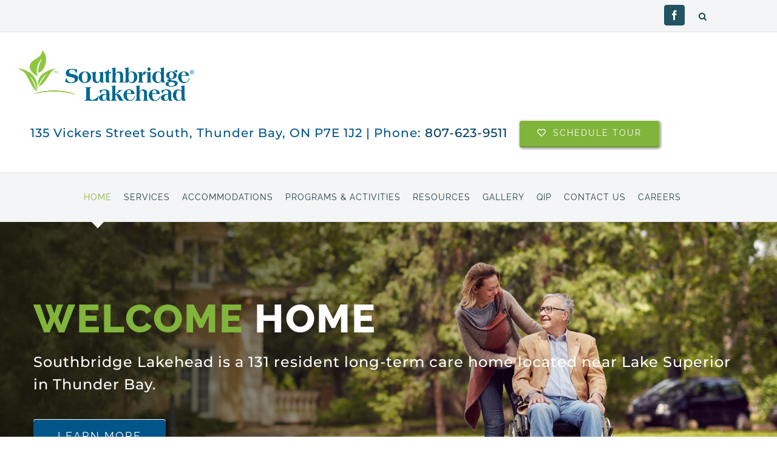

--- FILE ---
content_type: text/html; charset=utf-8
request_url: https://www.google.com/recaptcha/api2/anchor?ar=1&k=6LfKN8gpAAAAAGL_2-XlRtm788ZtesokQ9SB1wQY&co=aHR0cHM6Ly9zb3V0aGJyaWRnZWxha2VoZWFkLmNhOjQ0Mw..&hl=en&v=7gg7H51Q-naNfhmCP3_R47ho&theme=light&size=normal&anchor-ms=20000&execute-ms=30000&cb=z84471guaq7n
body_size: 48772
content:
<!DOCTYPE HTML><html dir="ltr" lang="en"><head><meta http-equiv="Content-Type" content="text/html; charset=UTF-8">
<meta http-equiv="X-UA-Compatible" content="IE=edge">
<title>reCAPTCHA</title>
<style type="text/css">
/* cyrillic-ext */
@font-face {
  font-family: 'Roboto';
  font-style: normal;
  font-weight: 400;
  font-stretch: 100%;
  src: url(//fonts.gstatic.com/s/roboto/v48/KFO7CnqEu92Fr1ME7kSn66aGLdTylUAMa3GUBHMdazTgWw.woff2) format('woff2');
  unicode-range: U+0460-052F, U+1C80-1C8A, U+20B4, U+2DE0-2DFF, U+A640-A69F, U+FE2E-FE2F;
}
/* cyrillic */
@font-face {
  font-family: 'Roboto';
  font-style: normal;
  font-weight: 400;
  font-stretch: 100%;
  src: url(//fonts.gstatic.com/s/roboto/v48/KFO7CnqEu92Fr1ME7kSn66aGLdTylUAMa3iUBHMdazTgWw.woff2) format('woff2');
  unicode-range: U+0301, U+0400-045F, U+0490-0491, U+04B0-04B1, U+2116;
}
/* greek-ext */
@font-face {
  font-family: 'Roboto';
  font-style: normal;
  font-weight: 400;
  font-stretch: 100%;
  src: url(//fonts.gstatic.com/s/roboto/v48/KFO7CnqEu92Fr1ME7kSn66aGLdTylUAMa3CUBHMdazTgWw.woff2) format('woff2');
  unicode-range: U+1F00-1FFF;
}
/* greek */
@font-face {
  font-family: 'Roboto';
  font-style: normal;
  font-weight: 400;
  font-stretch: 100%;
  src: url(//fonts.gstatic.com/s/roboto/v48/KFO7CnqEu92Fr1ME7kSn66aGLdTylUAMa3-UBHMdazTgWw.woff2) format('woff2');
  unicode-range: U+0370-0377, U+037A-037F, U+0384-038A, U+038C, U+038E-03A1, U+03A3-03FF;
}
/* math */
@font-face {
  font-family: 'Roboto';
  font-style: normal;
  font-weight: 400;
  font-stretch: 100%;
  src: url(//fonts.gstatic.com/s/roboto/v48/KFO7CnqEu92Fr1ME7kSn66aGLdTylUAMawCUBHMdazTgWw.woff2) format('woff2');
  unicode-range: U+0302-0303, U+0305, U+0307-0308, U+0310, U+0312, U+0315, U+031A, U+0326-0327, U+032C, U+032F-0330, U+0332-0333, U+0338, U+033A, U+0346, U+034D, U+0391-03A1, U+03A3-03A9, U+03B1-03C9, U+03D1, U+03D5-03D6, U+03F0-03F1, U+03F4-03F5, U+2016-2017, U+2034-2038, U+203C, U+2040, U+2043, U+2047, U+2050, U+2057, U+205F, U+2070-2071, U+2074-208E, U+2090-209C, U+20D0-20DC, U+20E1, U+20E5-20EF, U+2100-2112, U+2114-2115, U+2117-2121, U+2123-214F, U+2190, U+2192, U+2194-21AE, U+21B0-21E5, U+21F1-21F2, U+21F4-2211, U+2213-2214, U+2216-22FF, U+2308-230B, U+2310, U+2319, U+231C-2321, U+2336-237A, U+237C, U+2395, U+239B-23B7, U+23D0, U+23DC-23E1, U+2474-2475, U+25AF, U+25B3, U+25B7, U+25BD, U+25C1, U+25CA, U+25CC, U+25FB, U+266D-266F, U+27C0-27FF, U+2900-2AFF, U+2B0E-2B11, U+2B30-2B4C, U+2BFE, U+3030, U+FF5B, U+FF5D, U+1D400-1D7FF, U+1EE00-1EEFF;
}
/* symbols */
@font-face {
  font-family: 'Roboto';
  font-style: normal;
  font-weight: 400;
  font-stretch: 100%;
  src: url(//fonts.gstatic.com/s/roboto/v48/KFO7CnqEu92Fr1ME7kSn66aGLdTylUAMaxKUBHMdazTgWw.woff2) format('woff2');
  unicode-range: U+0001-000C, U+000E-001F, U+007F-009F, U+20DD-20E0, U+20E2-20E4, U+2150-218F, U+2190, U+2192, U+2194-2199, U+21AF, U+21E6-21F0, U+21F3, U+2218-2219, U+2299, U+22C4-22C6, U+2300-243F, U+2440-244A, U+2460-24FF, U+25A0-27BF, U+2800-28FF, U+2921-2922, U+2981, U+29BF, U+29EB, U+2B00-2BFF, U+4DC0-4DFF, U+FFF9-FFFB, U+10140-1018E, U+10190-1019C, U+101A0, U+101D0-101FD, U+102E0-102FB, U+10E60-10E7E, U+1D2C0-1D2D3, U+1D2E0-1D37F, U+1F000-1F0FF, U+1F100-1F1AD, U+1F1E6-1F1FF, U+1F30D-1F30F, U+1F315, U+1F31C, U+1F31E, U+1F320-1F32C, U+1F336, U+1F378, U+1F37D, U+1F382, U+1F393-1F39F, U+1F3A7-1F3A8, U+1F3AC-1F3AF, U+1F3C2, U+1F3C4-1F3C6, U+1F3CA-1F3CE, U+1F3D4-1F3E0, U+1F3ED, U+1F3F1-1F3F3, U+1F3F5-1F3F7, U+1F408, U+1F415, U+1F41F, U+1F426, U+1F43F, U+1F441-1F442, U+1F444, U+1F446-1F449, U+1F44C-1F44E, U+1F453, U+1F46A, U+1F47D, U+1F4A3, U+1F4B0, U+1F4B3, U+1F4B9, U+1F4BB, U+1F4BF, U+1F4C8-1F4CB, U+1F4D6, U+1F4DA, U+1F4DF, U+1F4E3-1F4E6, U+1F4EA-1F4ED, U+1F4F7, U+1F4F9-1F4FB, U+1F4FD-1F4FE, U+1F503, U+1F507-1F50B, U+1F50D, U+1F512-1F513, U+1F53E-1F54A, U+1F54F-1F5FA, U+1F610, U+1F650-1F67F, U+1F687, U+1F68D, U+1F691, U+1F694, U+1F698, U+1F6AD, U+1F6B2, U+1F6B9-1F6BA, U+1F6BC, U+1F6C6-1F6CF, U+1F6D3-1F6D7, U+1F6E0-1F6EA, U+1F6F0-1F6F3, U+1F6F7-1F6FC, U+1F700-1F7FF, U+1F800-1F80B, U+1F810-1F847, U+1F850-1F859, U+1F860-1F887, U+1F890-1F8AD, U+1F8B0-1F8BB, U+1F8C0-1F8C1, U+1F900-1F90B, U+1F93B, U+1F946, U+1F984, U+1F996, U+1F9E9, U+1FA00-1FA6F, U+1FA70-1FA7C, U+1FA80-1FA89, U+1FA8F-1FAC6, U+1FACE-1FADC, U+1FADF-1FAE9, U+1FAF0-1FAF8, U+1FB00-1FBFF;
}
/* vietnamese */
@font-face {
  font-family: 'Roboto';
  font-style: normal;
  font-weight: 400;
  font-stretch: 100%;
  src: url(//fonts.gstatic.com/s/roboto/v48/KFO7CnqEu92Fr1ME7kSn66aGLdTylUAMa3OUBHMdazTgWw.woff2) format('woff2');
  unicode-range: U+0102-0103, U+0110-0111, U+0128-0129, U+0168-0169, U+01A0-01A1, U+01AF-01B0, U+0300-0301, U+0303-0304, U+0308-0309, U+0323, U+0329, U+1EA0-1EF9, U+20AB;
}
/* latin-ext */
@font-face {
  font-family: 'Roboto';
  font-style: normal;
  font-weight: 400;
  font-stretch: 100%;
  src: url(//fonts.gstatic.com/s/roboto/v48/KFO7CnqEu92Fr1ME7kSn66aGLdTylUAMa3KUBHMdazTgWw.woff2) format('woff2');
  unicode-range: U+0100-02BA, U+02BD-02C5, U+02C7-02CC, U+02CE-02D7, U+02DD-02FF, U+0304, U+0308, U+0329, U+1D00-1DBF, U+1E00-1E9F, U+1EF2-1EFF, U+2020, U+20A0-20AB, U+20AD-20C0, U+2113, U+2C60-2C7F, U+A720-A7FF;
}
/* latin */
@font-face {
  font-family: 'Roboto';
  font-style: normal;
  font-weight: 400;
  font-stretch: 100%;
  src: url(//fonts.gstatic.com/s/roboto/v48/KFO7CnqEu92Fr1ME7kSn66aGLdTylUAMa3yUBHMdazQ.woff2) format('woff2');
  unicode-range: U+0000-00FF, U+0131, U+0152-0153, U+02BB-02BC, U+02C6, U+02DA, U+02DC, U+0304, U+0308, U+0329, U+2000-206F, U+20AC, U+2122, U+2191, U+2193, U+2212, U+2215, U+FEFF, U+FFFD;
}
/* cyrillic-ext */
@font-face {
  font-family: 'Roboto';
  font-style: normal;
  font-weight: 500;
  font-stretch: 100%;
  src: url(//fonts.gstatic.com/s/roboto/v48/KFO7CnqEu92Fr1ME7kSn66aGLdTylUAMa3GUBHMdazTgWw.woff2) format('woff2');
  unicode-range: U+0460-052F, U+1C80-1C8A, U+20B4, U+2DE0-2DFF, U+A640-A69F, U+FE2E-FE2F;
}
/* cyrillic */
@font-face {
  font-family: 'Roboto';
  font-style: normal;
  font-weight: 500;
  font-stretch: 100%;
  src: url(//fonts.gstatic.com/s/roboto/v48/KFO7CnqEu92Fr1ME7kSn66aGLdTylUAMa3iUBHMdazTgWw.woff2) format('woff2');
  unicode-range: U+0301, U+0400-045F, U+0490-0491, U+04B0-04B1, U+2116;
}
/* greek-ext */
@font-face {
  font-family: 'Roboto';
  font-style: normal;
  font-weight: 500;
  font-stretch: 100%;
  src: url(//fonts.gstatic.com/s/roboto/v48/KFO7CnqEu92Fr1ME7kSn66aGLdTylUAMa3CUBHMdazTgWw.woff2) format('woff2');
  unicode-range: U+1F00-1FFF;
}
/* greek */
@font-face {
  font-family: 'Roboto';
  font-style: normal;
  font-weight: 500;
  font-stretch: 100%;
  src: url(//fonts.gstatic.com/s/roboto/v48/KFO7CnqEu92Fr1ME7kSn66aGLdTylUAMa3-UBHMdazTgWw.woff2) format('woff2');
  unicode-range: U+0370-0377, U+037A-037F, U+0384-038A, U+038C, U+038E-03A1, U+03A3-03FF;
}
/* math */
@font-face {
  font-family: 'Roboto';
  font-style: normal;
  font-weight: 500;
  font-stretch: 100%;
  src: url(//fonts.gstatic.com/s/roboto/v48/KFO7CnqEu92Fr1ME7kSn66aGLdTylUAMawCUBHMdazTgWw.woff2) format('woff2');
  unicode-range: U+0302-0303, U+0305, U+0307-0308, U+0310, U+0312, U+0315, U+031A, U+0326-0327, U+032C, U+032F-0330, U+0332-0333, U+0338, U+033A, U+0346, U+034D, U+0391-03A1, U+03A3-03A9, U+03B1-03C9, U+03D1, U+03D5-03D6, U+03F0-03F1, U+03F4-03F5, U+2016-2017, U+2034-2038, U+203C, U+2040, U+2043, U+2047, U+2050, U+2057, U+205F, U+2070-2071, U+2074-208E, U+2090-209C, U+20D0-20DC, U+20E1, U+20E5-20EF, U+2100-2112, U+2114-2115, U+2117-2121, U+2123-214F, U+2190, U+2192, U+2194-21AE, U+21B0-21E5, U+21F1-21F2, U+21F4-2211, U+2213-2214, U+2216-22FF, U+2308-230B, U+2310, U+2319, U+231C-2321, U+2336-237A, U+237C, U+2395, U+239B-23B7, U+23D0, U+23DC-23E1, U+2474-2475, U+25AF, U+25B3, U+25B7, U+25BD, U+25C1, U+25CA, U+25CC, U+25FB, U+266D-266F, U+27C0-27FF, U+2900-2AFF, U+2B0E-2B11, U+2B30-2B4C, U+2BFE, U+3030, U+FF5B, U+FF5D, U+1D400-1D7FF, U+1EE00-1EEFF;
}
/* symbols */
@font-face {
  font-family: 'Roboto';
  font-style: normal;
  font-weight: 500;
  font-stretch: 100%;
  src: url(//fonts.gstatic.com/s/roboto/v48/KFO7CnqEu92Fr1ME7kSn66aGLdTylUAMaxKUBHMdazTgWw.woff2) format('woff2');
  unicode-range: U+0001-000C, U+000E-001F, U+007F-009F, U+20DD-20E0, U+20E2-20E4, U+2150-218F, U+2190, U+2192, U+2194-2199, U+21AF, U+21E6-21F0, U+21F3, U+2218-2219, U+2299, U+22C4-22C6, U+2300-243F, U+2440-244A, U+2460-24FF, U+25A0-27BF, U+2800-28FF, U+2921-2922, U+2981, U+29BF, U+29EB, U+2B00-2BFF, U+4DC0-4DFF, U+FFF9-FFFB, U+10140-1018E, U+10190-1019C, U+101A0, U+101D0-101FD, U+102E0-102FB, U+10E60-10E7E, U+1D2C0-1D2D3, U+1D2E0-1D37F, U+1F000-1F0FF, U+1F100-1F1AD, U+1F1E6-1F1FF, U+1F30D-1F30F, U+1F315, U+1F31C, U+1F31E, U+1F320-1F32C, U+1F336, U+1F378, U+1F37D, U+1F382, U+1F393-1F39F, U+1F3A7-1F3A8, U+1F3AC-1F3AF, U+1F3C2, U+1F3C4-1F3C6, U+1F3CA-1F3CE, U+1F3D4-1F3E0, U+1F3ED, U+1F3F1-1F3F3, U+1F3F5-1F3F7, U+1F408, U+1F415, U+1F41F, U+1F426, U+1F43F, U+1F441-1F442, U+1F444, U+1F446-1F449, U+1F44C-1F44E, U+1F453, U+1F46A, U+1F47D, U+1F4A3, U+1F4B0, U+1F4B3, U+1F4B9, U+1F4BB, U+1F4BF, U+1F4C8-1F4CB, U+1F4D6, U+1F4DA, U+1F4DF, U+1F4E3-1F4E6, U+1F4EA-1F4ED, U+1F4F7, U+1F4F9-1F4FB, U+1F4FD-1F4FE, U+1F503, U+1F507-1F50B, U+1F50D, U+1F512-1F513, U+1F53E-1F54A, U+1F54F-1F5FA, U+1F610, U+1F650-1F67F, U+1F687, U+1F68D, U+1F691, U+1F694, U+1F698, U+1F6AD, U+1F6B2, U+1F6B9-1F6BA, U+1F6BC, U+1F6C6-1F6CF, U+1F6D3-1F6D7, U+1F6E0-1F6EA, U+1F6F0-1F6F3, U+1F6F7-1F6FC, U+1F700-1F7FF, U+1F800-1F80B, U+1F810-1F847, U+1F850-1F859, U+1F860-1F887, U+1F890-1F8AD, U+1F8B0-1F8BB, U+1F8C0-1F8C1, U+1F900-1F90B, U+1F93B, U+1F946, U+1F984, U+1F996, U+1F9E9, U+1FA00-1FA6F, U+1FA70-1FA7C, U+1FA80-1FA89, U+1FA8F-1FAC6, U+1FACE-1FADC, U+1FADF-1FAE9, U+1FAF0-1FAF8, U+1FB00-1FBFF;
}
/* vietnamese */
@font-face {
  font-family: 'Roboto';
  font-style: normal;
  font-weight: 500;
  font-stretch: 100%;
  src: url(//fonts.gstatic.com/s/roboto/v48/KFO7CnqEu92Fr1ME7kSn66aGLdTylUAMa3OUBHMdazTgWw.woff2) format('woff2');
  unicode-range: U+0102-0103, U+0110-0111, U+0128-0129, U+0168-0169, U+01A0-01A1, U+01AF-01B0, U+0300-0301, U+0303-0304, U+0308-0309, U+0323, U+0329, U+1EA0-1EF9, U+20AB;
}
/* latin-ext */
@font-face {
  font-family: 'Roboto';
  font-style: normal;
  font-weight: 500;
  font-stretch: 100%;
  src: url(//fonts.gstatic.com/s/roboto/v48/KFO7CnqEu92Fr1ME7kSn66aGLdTylUAMa3KUBHMdazTgWw.woff2) format('woff2');
  unicode-range: U+0100-02BA, U+02BD-02C5, U+02C7-02CC, U+02CE-02D7, U+02DD-02FF, U+0304, U+0308, U+0329, U+1D00-1DBF, U+1E00-1E9F, U+1EF2-1EFF, U+2020, U+20A0-20AB, U+20AD-20C0, U+2113, U+2C60-2C7F, U+A720-A7FF;
}
/* latin */
@font-face {
  font-family: 'Roboto';
  font-style: normal;
  font-weight: 500;
  font-stretch: 100%;
  src: url(//fonts.gstatic.com/s/roboto/v48/KFO7CnqEu92Fr1ME7kSn66aGLdTylUAMa3yUBHMdazQ.woff2) format('woff2');
  unicode-range: U+0000-00FF, U+0131, U+0152-0153, U+02BB-02BC, U+02C6, U+02DA, U+02DC, U+0304, U+0308, U+0329, U+2000-206F, U+20AC, U+2122, U+2191, U+2193, U+2212, U+2215, U+FEFF, U+FFFD;
}
/* cyrillic-ext */
@font-face {
  font-family: 'Roboto';
  font-style: normal;
  font-weight: 900;
  font-stretch: 100%;
  src: url(//fonts.gstatic.com/s/roboto/v48/KFO7CnqEu92Fr1ME7kSn66aGLdTylUAMa3GUBHMdazTgWw.woff2) format('woff2');
  unicode-range: U+0460-052F, U+1C80-1C8A, U+20B4, U+2DE0-2DFF, U+A640-A69F, U+FE2E-FE2F;
}
/* cyrillic */
@font-face {
  font-family: 'Roboto';
  font-style: normal;
  font-weight: 900;
  font-stretch: 100%;
  src: url(//fonts.gstatic.com/s/roboto/v48/KFO7CnqEu92Fr1ME7kSn66aGLdTylUAMa3iUBHMdazTgWw.woff2) format('woff2');
  unicode-range: U+0301, U+0400-045F, U+0490-0491, U+04B0-04B1, U+2116;
}
/* greek-ext */
@font-face {
  font-family: 'Roboto';
  font-style: normal;
  font-weight: 900;
  font-stretch: 100%;
  src: url(//fonts.gstatic.com/s/roboto/v48/KFO7CnqEu92Fr1ME7kSn66aGLdTylUAMa3CUBHMdazTgWw.woff2) format('woff2');
  unicode-range: U+1F00-1FFF;
}
/* greek */
@font-face {
  font-family: 'Roboto';
  font-style: normal;
  font-weight: 900;
  font-stretch: 100%;
  src: url(//fonts.gstatic.com/s/roboto/v48/KFO7CnqEu92Fr1ME7kSn66aGLdTylUAMa3-UBHMdazTgWw.woff2) format('woff2');
  unicode-range: U+0370-0377, U+037A-037F, U+0384-038A, U+038C, U+038E-03A1, U+03A3-03FF;
}
/* math */
@font-face {
  font-family: 'Roboto';
  font-style: normal;
  font-weight: 900;
  font-stretch: 100%;
  src: url(//fonts.gstatic.com/s/roboto/v48/KFO7CnqEu92Fr1ME7kSn66aGLdTylUAMawCUBHMdazTgWw.woff2) format('woff2');
  unicode-range: U+0302-0303, U+0305, U+0307-0308, U+0310, U+0312, U+0315, U+031A, U+0326-0327, U+032C, U+032F-0330, U+0332-0333, U+0338, U+033A, U+0346, U+034D, U+0391-03A1, U+03A3-03A9, U+03B1-03C9, U+03D1, U+03D5-03D6, U+03F0-03F1, U+03F4-03F5, U+2016-2017, U+2034-2038, U+203C, U+2040, U+2043, U+2047, U+2050, U+2057, U+205F, U+2070-2071, U+2074-208E, U+2090-209C, U+20D0-20DC, U+20E1, U+20E5-20EF, U+2100-2112, U+2114-2115, U+2117-2121, U+2123-214F, U+2190, U+2192, U+2194-21AE, U+21B0-21E5, U+21F1-21F2, U+21F4-2211, U+2213-2214, U+2216-22FF, U+2308-230B, U+2310, U+2319, U+231C-2321, U+2336-237A, U+237C, U+2395, U+239B-23B7, U+23D0, U+23DC-23E1, U+2474-2475, U+25AF, U+25B3, U+25B7, U+25BD, U+25C1, U+25CA, U+25CC, U+25FB, U+266D-266F, U+27C0-27FF, U+2900-2AFF, U+2B0E-2B11, U+2B30-2B4C, U+2BFE, U+3030, U+FF5B, U+FF5D, U+1D400-1D7FF, U+1EE00-1EEFF;
}
/* symbols */
@font-face {
  font-family: 'Roboto';
  font-style: normal;
  font-weight: 900;
  font-stretch: 100%;
  src: url(//fonts.gstatic.com/s/roboto/v48/KFO7CnqEu92Fr1ME7kSn66aGLdTylUAMaxKUBHMdazTgWw.woff2) format('woff2');
  unicode-range: U+0001-000C, U+000E-001F, U+007F-009F, U+20DD-20E0, U+20E2-20E4, U+2150-218F, U+2190, U+2192, U+2194-2199, U+21AF, U+21E6-21F0, U+21F3, U+2218-2219, U+2299, U+22C4-22C6, U+2300-243F, U+2440-244A, U+2460-24FF, U+25A0-27BF, U+2800-28FF, U+2921-2922, U+2981, U+29BF, U+29EB, U+2B00-2BFF, U+4DC0-4DFF, U+FFF9-FFFB, U+10140-1018E, U+10190-1019C, U+101A0, U+101D0-101FD, U+102E0-102FB, U+10E60-10E7E, U+1D2C0-1D2D3, U+1D2E0-1D37F, U+1F000-1F0FF, U+1F100-1F1AD, U+1F1E6-1F1FF, U+1F30D-1F30F, U+1F315, U+1F31C, U+1F31E, U+1F320-1F32C, U+1F336, U+1F378, U+1F37D, U+1F382, U+1F393-1F39F, U+1F3A7-1F3A8, U+1F3AC-1F3AF, U+1F3C2, U+1F3C4-1F3C6, U+1F3CA-1F3CE, U+1F3D4-1F3E0, U+1F3ED, U+1F3F1-1F3F3, U+1F3F5-1F3F7, U+1F408, U+1F415, U+1F41F, U+1F426, U+1F43F, U+1F441-1F442, U+1F444, U+1F446-1F449, U+1F44C-1F44E, U+1F453, U+1F46A, U+1F47D, U+1F4A3, U+1F4B0, U+1F4B3, U+1F4B9, U+1F4BB, U+1F4BF, U+1F4C8-1F4CB, U+1F4D6, U+1F4DA, U+1F4DF, U+1F4E3-1F4E6, U+1F4EA-1F4ED, U+1F4F7, U+1F4F9-1F4FB, U+1F4FD-1F4FE, U+1F503, U+1F507-1F50B, U+1F50D, U+1F512-1F513, U+1F53E-1F54A, U+1F54F-1F5FA, U+1F610, U+1F650-1F67F, U+1F687, U+1F68D, U+1F691, U+1F694, U+1F698, U+1F6AD, U+1F6B2, U+1F6B9-1F6BA, U+1F6BC, U+1F6C6-1F6CF, U+1F6D3-1F6D7, U+1F6E0-1F6EA, U+1F6F0-1F6F3, U+1F6F7-1F6FC, U+1F700-1F7FF, U+1F800-1F80B, U+1F810-1F847, U+1F850-1F859, U+1F860-1F887, U+1F890-1F8AD, U+1F8B0-1F8BB, U+1F8C0-1F8C1, U+1F900-1F90B, U+1F93B, U+1F946, U+1F984, U+1F996, U+1F9E9, U+1FA00-1FA6F, U+1FA70-1FA7C, U+1FA80-1FA89, U+1FA8F-1FAC6, U+1FACE-1FADC, U+1FADF-1FAE9, U+1FAF0-1FAF8, U+1FB00-1FBFF;
}
/* vietnamese */
@font-face {
  font-family: 'Roboto';
  font-style: normal;
  font-weight: 900;
  font-stretch: 100%;
  src: url(//fonts.gstatic.com/s/roboto/v48/KFO7CnqEu92Fr1ME7kSn66aGLdTylUAMa3OUBHMdazTgWw.woff2) format('woff2');
  unicode-range: U+0102-0103, U+0110-0111, U+0128-0129, U+0168-0169, U+01A0-01A1, U+01AF-01B0, U+0300-0301, U+0303-0304, U+0308-0309, U+0323, U+0329, U+1EA0-1EF9, U+20AB;
}
/* latin-ext */
@font-face {
  font-family: 'Roboto';
  font-style: normal;
  font-weight: 900;
  font-stretch: 100%;
  src: url(//fonts.gstatic.com/s/roboto/v48/KFO7CnqEu92Fr1ME7kSn66aGLdTylUAMa3KUBHMdazTgWw.woff2) format('woff2');
  unicode-range: U+0100-02BA, U+02BD-02C5, U+02C7-02CC, U+02CE-02D7, U+02DD-02FF, U+0304, U+0308, U+0329, U+1D00-1DBF, U+1E00-1E9F, U+1EF2-1EFF, U+2020, U+20A0-20AB, U+20AD-20C0, U+2113, U+2C60-2C7F, U+A720-A7FF;
}
/* latin */
@font-face {
  font-family: 'Roboto';
  font-style: normal;
  font-weight: 900;
  font-stretch: 100%;
  src: url(//fonts.gstatic.com/s/roboto/v48/KFO7CnqEu92Fr1ME7kSn66aGLdTylUAMa3yUBHMdazQ.woff2) format('woff2');
  unicode-range: U+0000-00FF, U+0131, U+0152-0153, U+02BB-02BC, U+02C6, U+02DA, U+02DC, U+0304, U+0308, U+0329, U+2000-206F, U+20AC, U+2122, U+2191, U+2193, U+2212, U+2215, U+FEFF, U+FFFD;
}

</style>
<link rel="stylesheet" type="text/css" href="https://www.gstatic.com/recaptcha/releases/7gg7H51Q-naNfhmCP3_R47ho/styles__ltr.css">
<script nonce="Mc8Jce_sBMIginnCjFkhOA" type="text/javascript">window['__recaptcha_api'] = 'https://www.google.com/recaptcha/api2/';</script>
<script type="text/javascript" src="https://www.gstatic.com/recaptcha/releases/7gg7H51Q-naNfhmCP3_R47ho/recaptcha__en.js" nonce="Mc8Jce_sBMIginnCjFkhOA">
      
    </script></head>
<body><div id="rc-anchor-alert" class="rc-anchor-alert"></div>
<input type="hidden" id="recaptcha-token" value="[base64]">
<script type="text/javascript" nonce="Mc8Jce_sBMIginnCjFkhOA">
      recaptcha.anchor.Main.init("[\x22ainput\x22,[\x22bgdata\x22,\x22\x22,\[base64]/[base64]/[base64]/[base64]/[base64]/[base64]/[base64]/[base64]/[base64]/[base64]\\u003d\x22,\[base64]\x22,\[base64]/Cn8K1w5Bhw4bCiMKzw5BFaMOawojCqjzDjjjDs3BkfijCuXMzVCg4wrFRY8OwVBsHYAXDtsOrw599w6lgw4jDrQnDonjDosKCwrrCrcK5woYTEMO8W8OzNUJGKMKmw6nClilWPWjDk8KaV3nCg8KTwqEdw7LCthvCgEzCol7CqUfChcOSasKGTcOBG8OgGsK/[base64]/AcKjw4HDh8KMw7LCgQrCiS4VO09gcVHDhMOJTcO9MsKDAsKUwpMyK1hCWkrChR/CpV9owpzDlnVgZMKBwofDmcKywpJnw4t3worDpcKvwqTClcO1C8KNw5/[base64]/DiMKsw5TDtWEGw7LCvcKgwqx9wpBCDMODw5vCt8KqHsOTCsK8wq/CmcKmw717w4rCjcKJw65IZcK4WMOVNcOJw4XCkV7CkcObKjzDnFnCjkwfwqbCksK0A8OfwpsjwogMLEYcwqMLFcKSw7ApJWcWwp8wwrfDrmzCj8KfLWICw5fClxsxDMOGwprDmcOlwpLCu3jDg8Kxezxuwp/Dq0JFIcO6wqBIwqPCrMOyw7hJw6FDwpvCg25LQBvCmcO2MFZuw53Ci8OuLkBIwobChF7CuCg4HjvCnVBhHDrCrVfCtg9KQ2PCtcOaw57CtDjCg1soK8O2w6EKCcKLwqtyw7bCkMOyHSN4w7nCjm/[base64]/Dk8Opw7zDpUvDmsKtw5jDvxjCq8KZw4jDv8O+MknDn8KCDcOew5AcQMKYPsOuOsK1ElggwrIlDsOZKkzDkkDDjV/CscOvaDHCm13Dr8OuwpbDhmPCocK0wq4MEUgmw6xZw5QDwpLCscKHVsK1CsKUJ1fClcKtU8OVdwsRw5bDpsKyw7jDkMKzwo/CmMKyw6l6w5nCiMOIeMOiOMOew6dTwqEdwpMnKjDDjsKXYcOMwolLw4E3wrNgIHBAwo1Mw6F/KMKXKl1HwqvDucONwq/DjMK/b1/DqCfCrnzDhnfCl8OWIMOkEFLCicOqB8OcwqxSEH3Dm1TDnETCoypCw7PDrh0aw6jCjMKEwq8Hwqx7HwDDpsK6wrh/B2oJLMK+wrXCgsOdLcODGsOuwq4ybsKMw5TCqcKgUSl7w6rCvXxCfQp4wrvCn8OOTcO+dxnCr3Bowp9HFU7CpMO3w7x4ezJlJ8OmwrI9IsKNaMKow4FywooEXmTChnp+w5/CicOsET0nw6Adw7VuVcK+w7nDiSnDisOAXMOYwovDtTxWD0TDhsOSwqnDujLDrzAQw69nAzLCqMOhwpgUUcOQB8KdOHVmw6HDunY+w4xQWHfDu8O/[base64]/Cl8O+w4XDgsOpwrkVw4QfLl44wqEvXgVPwoTDksO/GsKuw7jCicK7w4AOF8KWHhpPw4kJD8Khw6sGw7NIXMKQw4hTwoUlwpzDpcOxNSbDnSzCgsOpw7vClyxtBMOEwqzDuSgIJXXDmmsKw5g9DsO5w6hCQHjDv8KLeikew6xRQsOVw5TDq8KXJMKwS8K3w6bDmcK/[base64]/CkFHDv0VRw7/DtQnCrlXDtm4ow4PCrMKew54ETSHCo03CkcOEw7Bkw7fDjsK8wpfCv2zCvMOIwp7DgsO8w64wJhPCqG3DjAcINmTDgFk4w70Mw5LCiFLCjUHCi8KcwqXCjQkawpzCnsKwwrU1GcO1wrdIaxDDgWY/Z8K5w7EQwrvCgsK/[base64]/JsOTwokeD2/CpnwTYlTDt8KBR8OqwoMBwrdrNjVUw73CuMK7LsKBwp18wqnCu8K6TMOMfQ4Pw7ECQMKLwp7ChyvCisOMWcOKd1DDvHdsDMOzwoUmw5vDp8Odb3JpKF5nwpV8w7AOEcKxw403w5vDiQVzwp3CkF1Gwp7CgEt0dcOlw7TDu8Oyw6TDpg5xGBrCocKcCRdcfMKkfi/Cm27CpcK4eX3CiwAUJEbDlxnCjMOHwpzDoMOaakLClj1TwqjDmT4CwqzCh8KNwpRLwprDuTFuUS3DvsOYwrllT8Kbwq3DmF3DpMOSQA/[base64]/Cr8OqwqNRAsKmd0rDvMOvc8OyYTbCtHbDk8K5exxlIBLDv8OFGEfCpsO2w7nCgSrCnwjDhcKOwrdtCh4PCMOdL1FZwoYXw7JyCsKJw75ACX/Dk8OHwozDmsKdY8ODwpxrUDTCrXDCk8KEaMOJw7LDgcKCwrDCu8KkwpfCqGlNwr5Se3/[base64]/DiTzDk8KQwrPCpMOXwpNVw7NXD2jCpkHCryPDnFLDqh/CmcO9aMK6S8K/wo3DqWsUbX3CqsKLw6Itw71lWmTCtyYAXg5nwpA8Ajdmwol9w4jDpsKKwoJcWMOWwrxTD2ppVGzDqcK6DsOHd8OZfAA0wqhQLMKNHkpNwrsQw48ew67CvMKHwrYEVSvDtcKjw6HDkSV+H0BdacKAGWnDpcKxw5tTYMKRXkEXJMKiecOowrgXEUw3dsOWYFTDlC/CncKIw63CkcO/KsOzwqZTw6HDpsKyRyfCj8KkKcO/QhUPcsOZFDLCpRBPwq3Dqy3Dl37Cvh7DmyfDgBBBwovDmjjDrMOeKjsbCMKUwoNEw6B+w7DDjxsYw4hgLcK4SDXCtMKzA8OzXFPCtj/DvykdGTAoCcOjNMKAw7gVw4NTNcOOwrTDrmctFlfDgcK6wqMfDMOXGHPDpMOpw4XCk8KIwpkawr5DGSRPCFLDjwnCmnnClCnCksKESsOGf8KkJnLDscONfgDDqktxXn/[base64]/[base64]/[base64]/WcK0MjQJcnDDgsKxw5d7w7PDgWvCjgTCnwXDu1JBwqPDs8Kpw7gvIsO3wr/Ch8Kew5QpXMK2wqnDu8K6U8OuRMOtw6UYLCVDwrLDlEjDicOqeMOfw4EuwppQGcOdb8Onwq4bw6QATgXDpjItw4PDlABWw7NZGnzCtsKtw7/Dp0bCrBA2e8O4an/CgcOYwqjDs8OjwrnDtAAFMcKww58vK1LDiMO+wqkGMTUow4jCjMOeC8OMw5pcdSzCs8Khwp0wwrdVYMKRwoTDucOzwr/[base64]/woPDrMKoND49UMORUGzCkMKCwqNvwqDCvMOtCcKjwp/CicOOwrsJS8KTw4QAXjjChwkXJsOgw6jDrcOzw4wKU2bCvRjDlsOcWVfDgi9sX8KLPULDhsO3S8O6PcKqwq5kM8ONw4/DuMODwr3DsDRjcgfDiS9Pw75Lw7QgQsKmwpPDucK3w64Yw7nDpno5wp7DnsKHwqzDhDMuwrQAw4RjX8O4wpTCjzDChADCtsOZY8OJw7HDvcKFVcOPwpPCocKgwro/w7FWUlPDscKfCSVxwo/Cs8OwwqnDr8OowqVswq/Dk8O6woEQwqHClMOQwqXCocOLTxcjYzTDhcKwM8KkZgjDhgEqcnvClxhkw7PCrjbChcOAwq14wpYXKVd8fsKlw4knN1pOwonCnzAlwo3DnMOXbCJ4wqc4w7bDp8OXAsOBwrHDlXoiw7zDocO3AFnCncKqw6TCmz8eA3hqw5w3LMOKUz3CngDDrsKGAMKhAcO/[base64]/CnANXLMOiw4jDhCTCkylzwohewoIfUcKQCGZuw5zDlcOUSGVpw6sAw53Dhh5qw5bCkwoyWwnCuBAfecKZw5vDlmM6DMO/aXB5J8OdK1hRw7rCr8KsBwrDhcOEwrzDvw8XwpfDn8Otw7RKwqzDuMOdC8KAOwtLwr/CtwzDrVs5wo/CkA5jwo/DpcK/d1cTaMOrPjdSdnTDr8K+fsKbwqvCmsO7bXE2woBnMMKjWMOSLcOqBsO/[base64]/CgBIMXCdIZA1pVTNYw5TDilFwCcOPasKfKg4RQ8KKw5zCmxR6ambDkCVYWiY3G0XCv2DDhjDDkjfCnsK7A8OCcsK7CMKWZ8OzTDxIPQRKJsK2CGUtw7jCjcOLR8K9wqBqw5MKwoLDncKvwo5rwpTDjkrDgcO7McKjw4V1ej9WJjPCg2kbByPChx3Cu18qwr0/w7nCowEWF8KoE8OOXMK9w5zDvld0JWDCjcO0wqtuw7k/wrTCksKfwp4WdFg3DsKwccKUwqNmw6NBw6skZMKvwqlgw7tNwosrw53DuMOHJcOxAxVsw7vDtMKXRsOTfE3CucORwrrDjsKqwpZ1UcKFwp7DvQXDgMKLw7nDosOaecKUwqHCisOuOsKRwpXCo8KgLsOYwogxCsKiwq/DksOhIMO7VsKoXR3DuCUfw5Nyw6bCkMKIBMOQw5TDtFhIwqnCvMKrwpkXZjfDmMOlc8KzwrHCh3fCqUdlwpstwoElw5JjPCbCuWQswr7Cl8KOKsK2C3XCgcKAw7g1w67DgwFEwplUFyTCmHXClhlYwqEUw68jw6xxM2XCh8KNwrAZYAo/YHI9PVpvbsKXdQIHwoAOw73CqMKuwrhyAzBXw50/ChhZwq3Dk8O2H0LCsVdZJMOhbEp2IsODw5zDpsK/[base64]/Do8ONwqnChsOOw4FWw6PCsMKVQcOETsOdPhXDi3vCsMKJeCHCl8OkwoXDjsOpNU9APSELwqhAwpRswpcUwqlUEEXCq2/Dlh7Cr2MuXcOjEiA1woArwp/DmBfCk8OwwohEVMKiaQjDmhfCvMOHdA/[base64]/DhBRvJUzCmcOtw7/DmMKYwq/CksOzwpfDgjFrTQ5swrfDmjlpEHQQaksJBsOdw7bCigQTwozDgj1hw4BZTcOPL8O2wqnCi8OiWB3DkcKiDkFFwrrDl8OLARoaw4MnRcO/wo/[base64]/DrQPDr8Opwr/Cu8OHfMKhSMOWw6kcHcOpI8K1w6MjcHjDhnjDtcOLw4rCgHoPPsKnw6ozYVoVbhMvwqjCtXTDoEAtMR7Dj1fCh8Kiw6XDi8OQw4DCn1trwo/[base64]/c1vCkMOuA8O1wpzDoGNoworDr3l6wrQvw54HMsKYw4cyw5B+w5bCvg1rwqLCucOFM1LDjw4ECWJWw7hea8Kpcy1Ew7BOw6nCsMOTCMKdWcOdeB/[base64]/w4Z0wo1QwpBVL8Oxw4E9KMKSwrwYwp3DncOKPXQNNSHCpjxBw4/CssKJbGsMwrx9KcOlw5XChX3DgiYmw7sgDsO1PsKxOmjDiXXDl8KhwrzDr8KCWjU/QGx4w6Eaw7sDw7DDq8O9BU7CpMKgw5dWLDFVw41HwpfDh8O3wqUXCcOJw4XDqmXDmHZ1B8OrwpFDHsKhbm7DpcKEwqtTw7nCkcKBYjvDlMOXwr4mwpc1w4rCsAQse8KzCS51ZH3CnsK/BA4uwpLDqsKnOMOSw7vCrDYdLcK2Y8OBw5PCimkQeEvCkG5DR8O7TcKsw6EOB0HCtcK9NB1sAjVvU2F2MMORL0DDvjDDq0UZwpjDjVVfw4VcwqvDkGXDlHRuCmfDgcONRmLDq1oAw4LDuC/ChsOfdcKLMAZbw4bDn0LCnHZdwrfDvsKLKcOMKcOwwonDpMO4f05FBk3CqcOoAQTDtMKRSMKhasKaQQnCult3wqLDoC/[base64]/UTcZZm0owr3DusOqw651EMKgPcK4w5bDoS/CpMKZw7F2B8K3cXlFw6sbw5w+CcO6BBcew6I/S8KOR8O/WRjCgWAhd8OuIznDkxlAY8OYc8O2w5RuNsOhdMOSTMOawocRagA2RA3CrFbCoA/CqGNHJnHDgsKMwpjDk8OZEhXCl3rCscOtw6nDjAzDuMOQw7dRSADChH1vOEDCi8KVdHpew5fChsKFbmRAQcOyTkLDucKmXWvCsMKJwrZjMElcFMOAG8K5EAlFGnTDu3TCuwoRw4/DjsKgwqFoSwDDgXhBFsKbw6LCjDzCrVrCjMKbbMKOwrADAsKLBW9zw4x4DsO9BTZIwpbDsUUeflpYw5HCpG4owoY3w4ERf1AibcK9w7Enw4ExDsKDwolCL8KTM8OgLxzDjMKBbwFWwrrDnsO7cVwId23CqsKxw556VgI/w604wpDDrMKZacOGw5k9w6TDo3nDs8O0wrnDncOyB8OcTsOEwp/Dt8KJdMOmcsKgwrnCnzbDhFrDsERzPgHDn8Ozwo/DjwzDqcOfwq1cw4vCnV8Gw5XDtBA3R8K1ZF7DlkXDljvDmzjCkcKEw5IjQcKLaMOoC8O1IsOqwoDCgMK/w5dAw7BZw6RgeE/[base64]/DisKTMkR+w4HDnMKtw7g0DMOUDQNAw4wFUTfDhcO2wpYARcO8e3pXw7nDuS5kZlEnWsObw6XCskJcw4dye8OoOsKmworDi3jDkSjCmsO4CcOzQjTDoMK/worClU8qwqJPw6lOc8O5w4FgSxfCpFEPVDpvScKLwqDCiyBqSFEewqvCscK+CsO/wqjDmFLDsW7CkcOMwrIgRghYw6h5NcKjP8Osw7XDpEEoVcKwwpxVScOfwq/DvD/[base64]/dhXCmxkXw7jDkcKKw5LDhCPCpcOQw5JpAFjDpHd9w4ddYUfCqw3Di8OfA3FcVcKHN8Knwo3DinZ6w67CvjvDpR7DqMOdwoUwX2LCr8K4Ti1qw64bwoMpwqLCocKIDQJRwrjCvMKrw7MTTlrDssOHw4jCl2hrw4/Cn8KKN0dnd8OYPsOXw6vDqGnDhsO+wpfCjcO3OMOuGMOmJMORwprCr0/DpjFcwrvCgBlBBTYtw6MAdTAFwq7CqxXDscKyUcKMfcKJSMKXwojCmMKhYsO6wrXCqsOLVcOOw5LDhcKZCWXDiifDgUXDlDJaZwtewqbDrS/[base64]/Dllo1w7Q0GsONRsKIwpd9IMKJw67ChcKOw5pIB2jDhcKEAFRrdMOPecO/[base64]/wojDnCXDlzF5RcKow63DklbCo8K/Nz7CjRNPwrfDgsKAwqtMwpMNdsK/wqTDq8O3HEFdNjPCliUhwqsGwrx1DMKLw4HDi8Ovw74gw5cRWzg3YmrCtsKrBDDDj8K+X8KxdRnDkcKMw5TDm8OTO8OpwrECTgQ/w7TDo8O6c3jCjcODwoPCqsOcwpoeMcK3amZwK05eVMOcaMK5ZsOIVBrCoxfDqsOAw4RHAw3Cl8OCw4jDnzgCCsKcwoENw7dpw4lCwqHCs0JVZmDDqRfDj8OgEMKhwp5qwq7Cu8Oyw5bCgMKOLG1cGSzDkVd+wpvDuQA3e8OCG8Kqw5vDoMO/wqbDkcK6wrg3XsK1wrbCuMKOdsK6w4waVMKaw7nCpcOiecK5KVLCuDPDicOxw4huZmELe8K2w7bCtcKCwr51w5VZw58Iwq1kwok8wphOCsKSV1l7woXCrcOewpbCisOLYU9sw4/CssOpw5d/ZyrDlcOLwpAUfsKHKxwNMsOdATZnwpllK8KpUSQNQMOew4Z8EcOrdQ/Cn10iw49FwqnDjcOTw57CoHXCk8KfH8O7wpPCtcKodA3DjMK9worCuRDCs2Ydw7LClSMFwoITeCrCg8Kfw4XDhUjCjHLCvcKgwplnw4M2w7MiwosrwrHDoGMbIMOIMcOvw5vCmDlswrlaw4gcc8Ohwo7Cqm/[base64]/wp12w57DnMK+w77CuELCuxRowqt2T8O1QmTDoMOGb8OsERPDswcHw6jCgmLCicOmw7/CjlhfNCPCk8KKw45HXMKIw5BBwqnCth7CmA0rw65Cw7wuwoDDpiw4w44wLMKoWyRbcgvDusO6aC3DvsO5wphLwqN1w7/[base64]/Ds8KPw7jDkMOuTHTCnQTDpMKUwrvDoS5WBsK6wpNswoPDvRjCuMOWwpQyw61sUHvDmE47dzrDrMOHZcOCH8KSw67DoDYQXcOowoEnw5/CvWgZJsO7wrUZwrDDk8Khw5dtwoYBYFJPw5khNQzCscK6wqgdw7PDokAnwroGXiRERUXCoVx6wp/Du8KSbsOYJ8O5Sj3CpcK9w4vCsMKnw7RbwrBFOjnCiznDjiN4worDkG0tKHPCrgNtSC4Rw4jDkMK5w5l5w4/Cq8O3LcOBPsKQesKLf2RGwp/[base64]/ChcKdw5LDpiNVw5t2w5o6L8O2w6nDsXFkwpkOPmYgw7csL8KtDk7Doggbw54AwrjCtmxjOzlHwo0KIMO3B1x/DsKZV8KRPW0Yw6/Dh8Oow4txIWjCkhjChEbDo39ZHjHChzTCjsO6DMOZwrMbZDkXw6oQDivCggMhemUsHR9hJyBJw6VBw683w4wYXMOlAcOQKBjDtiBebiHCm8OTw5bDscOvwrAnfcOKRh/[base64]/CuUwKTyHCiMOfSMKGw6wQw57DscO9w47CpMKpH8KZwoFXw7bCow7CpcOVwq/DlcKawqx1w7hcY0NEwrcxMMO3G8O4wrsfw7vCk8O3w7wZLzvDnMOUw6bCjCrDosKmXcO7wqTDj8K0w6jChsK2w7zDrh4cK2sXLcOScQLDii/CoFslengRUcKYw7HCjMK7OcKawrIqK8K5NsK+w7oLwrkMJsKtw4MSwp3DpgQEZ1EiwrjCi1LDscKQO1XChMOzwo8zwrjDtBnDjzFiw4oRAMOIwpglwohlCzTCtMOyw5YDwr7Crz7ClHZiKH7DqMO9DDwrw5oUw7BbMjHDnDvCucKRw7x/[base64]/DqxbDrH8fccK1KE3CqjfDh10qe1Fww4lHw6ZOwoI3w5vDmnDCksKxwrUILcKzfGrCsCMxwrvDkMO6VkpVT8OARMOfXmDCrMOWESxuw7QfOcKFMcK5OVppLMOnw5DDr3RwwrAFwr7Cp1HChD/DkhQJYyHChcOPwqTCp8KPbhvCkMOsVzEQBWAHworCjcKOS8O3KRTClsOGAxVhZCNDw4khbcOKwrDCkMOYw4FNB8OiIkwYwo/CjQcFc8KTworCv1E6bW57w7nDrMKAKsOnw5LChxNdMcOIQhbDh1DCokwqw4EzHMOUYMOew5/CkgHDnUkfGsOawq5HSsKiw73DusKqw71sBTNQwpbCqsO0PT1qbhfCtzg5ccOud8KKBU1zw73CoBjCosKYLsOzZMKcZsOObMKVdMK0woNMw49Hez/CkxxdaTrDhxXCvVUEwrYwDg1IWzUnOgnCqsK2bcOQBsOBw5vDvjzCrRfDscOKwo/Do1liw7XCq8K5w6IBIsK6SMOgwpjCvinCqDjDlCwDf8Klc1PDoCprBcKYwqgZw7l+fsKcWB4Gw4jCoQtjTTg9w6TClcOFLRbDlcOzw53DtcKfw4szKQU+w5bCgMOhw5lSJsKlw5jDhcKiNsKdw5LCt8Kdwq3CklFtFcKkwp8Cw74LZsK1wrfCuMK5NQrCs8KSSj/CpsKOA2HCgcKVw7bCn3bCpEbCjMOFwqsZw7nCu8O5dDrClRbDrGXDuMOuw77Dmx/DkDADw5oqMcOlAcO9w6LDniHDjTbDmBXDvDpwAGEtwrY1wovChx8zfcOxI8O3w4ROORcPwq8HXHrDgn/Cv8KJw4zDt8K/wpIUwoFUw5x7YMOnwot0wp3CrcK5woFYw4vCpcOEQ8Oxa8OLOMOGDCk7woIRw5hpHcOaw5gFRC3Cn8KgIsKVOhHCu8Otw4/DkBrCuMOrw4sxwp5nwr40w6bDoC1/[base64]/Dq1jCv8KWaW7CvsOAUioCw4xqw5Faw6hBRcKtU8OSCXvCocOFP8KRVSw0VMOJwqsww455CcOna1RswpXDlUoNHsK/AnTDlwjDisOZw6jCj1tAYMKFM8KICi3DicOmHSjDosOFfEzCocODSUHDqsKtOQnChlDDhSLCjU3Dj3nDgBQDwp7CtMOPZcK6w5o9wrZFwr7CiMKOMVFTLwlJwrXCl8KLw4YTw5HCslvCnR4IO0TCmMK+ZxDDocOOWELDqsOESmzDmzjDmsOUFD/CtTvDqMO5wqV6dMOcIGI6wqRzwobCoMOgw4RZWAkQwrvCuMOcIMOIwprDn8Ksw495w6IRA0dfPgPCncKiMULCmMKAwqnCiH3Cpy7Cp8K0KMKCw61DwrbDtnIoYyA1wq/CtSvDvcKCw4XCoFIcwqk7w7drfMOMwrfCr8OXVsKew4ohw7JZw4IDZXh/BjfCkA3Cg1TDq8KmB8KnPHVXw5RaHsOVXTFIw4jDg8KSHETChcKJQltkRsKaC8OfPkrDsE1Gw4VjGGLDlh4oJDDCucK5EsObw5nDm2Yrw70sw7ESwqPDgRsZw4DDmsKhw6d1w4TDp8ODw7k/[base64]/Cj8OxwoVRAC7DtMOAw7sBMcOpQMKow4gtMMOHMBckT2rDgcKxAMOdJsORCgpVd8OaMMKGZGhhdgvDk8Ovw5ZOeMOCZnUMEEpTw5rCqMOxckPDgQ/DkxfDmjnCksKJwos5KcOnw4LCjSTCpcKyVBLDmgwBUiUQeMKeZsOhUhjDhHRBw7lGIxLDicKJwo7Cg8OCKSwEw7nDlRBEQQ/Du8Omwp7Cq8KZw6LCgsKbwqLDrMORwqd4VUPCj8OOK30qK8OYw64Pwr7DqcO5w7rCuHjDksK4w6/Cu8KJw4ldfMKheGDDiMKmdsKzc8Ouw7zDpCREwoxQw4MxVsKUKh7DqMKNw77ClHrDq8O7wrzCtcOcaCgNw6DCvcK5wrbDviV1wrdBN8Kqwr8pBMO/wo5rwrR3WXweX3TDnhZ1T3Zrw5NKwp/DuMKKwovDuAdtwq5VwqI5IFQnwpDDicKqXcKOVcOtR8KufjMrwqwkwo3DlQLDiDbDrVY/KcKSwrtSFcOPwogowr/[base64]/wrAWSTTDjR4cw7dPIkFDw7vCn05BwqnDncOZXsKvwqTCoQvDo2I6w7vDgDlCfDZFPWnDrj1hK8KMZwnDtMOvwoxKSHBpwosrwos4L0vCiMKJXCJKPSs1wonCrsK2OjfCrF/DkDsfGsOISMKbwqEcwpjDgMOTw7nCkcO0w5UWIMOpwoRjasOew6TCl3zDl8Obw6bCuyNXw4vCjRPCkjbDksKPWi/DjzVGw6/CnyMEw63DhsO1w4bDqD/CiMOGw6ltw4fDnlbDp8KaaSEow5/DqBTDksK1XcKjZ8OpczzDpUxzWMKHbMOnLE/CucOMw61TAVTDnG8EYMOIw4XDqsKZI8OmGcKzM8OswrbCkUPDo0/Du8KmfsO6woRSwp/[base64]/BMOzw5TDssKlw5oNbcOZwqzCt2jCnRvDpwNkw6RRNG8Ow7k2wqUFw6BwHMKOWGLCkMOPUFLDvnXDrFnDjcO+V3sAw7nCtsKWZhvDnMKMH8KIwr0KaMKHw6ItGHx8WhYjwo/[base64]/JzvCi8KWDMKmw7PDsjnCnl3Dn8OtDww2wpXDt8O5Sgg5w6dxwoEJE8O0wqxvFMKtw4DDr3HCpRM4E8Kiw4rCoztJw4XDvTp9w44Ww506w6B7dF/DkB/Cr0/DmsOVRcO8EcKgwp7CpMKhwqdpworDrsK/ScOQw4dHwodVTDUmORs6wpfDmcKDGVrDhsKITsOzJMKBBUHClcOEwrTDkkMoXSLDiMKwf8OcwpYmWTvCsUR5wpnDug/Cti/DpsO/Z8O2YGTChRXCiRvDq8OBw6jCocKUwpvCrhZqwoTCtcOKGcOIw6F/R8K3WMOkw605LsKCwqk1W8KPwq7CimgreQPClcOGMy1Dw7wKw6/Cm8KCZ8OJwpRyw4TCqsOzGVQGD8KFJcOmwpbCjl/[base64]/Dv8O6UABjMcOUcnjClw40w4PChMKlAMO4w6nDgl7CkBPDp2vDsgDCkMO3w6XDncKCw682wqzDo1XDksK0Dhx0w6Eqw57DvMO3wo3ClMKBwqliwonCrcK5IWTDoEPDjnMlCsO3dMKHRnp3bgPDt3URw4EfwpTCs2AKwocSw4VEAU7DlcKVwp/ChMO9UcOETMOScHTCs3XCokTDvcOTInXDgMKQMwxaw4bCn0rDiMKYw4bDrm/DkSIzw7FtTsOaM2QBwpx1Hi/CpcK+w4lPw7kdRS3DmXZnw4sqwrbCrkHDpcKww5R5dQHDjxrCgsKgKMKzw7h3w7s5FcOvw6fComvDvDrDicO5ZMOcZFHDn10GJMOOESI1w6rCjcOleDHDssKow51sXg7DtcK0w6LDo8OYw4MWNlLCky/CoMKgOTNsKMOdAcKQwpXCrcKKNH4PwqMvw63CqMOMWcK0ccOjwoIHTiPDnU4QS8Orw7RQw7/Dk8OUT8KewojCsyx5c0/[base64]/wppuI8OlVlXCnFLCnMKRw4AZw6vDscKBwp/[base64]/CnsKrATArw405UHN8wqnCo8OAw6/[base64]/DqQcWN37Cl08oMR3CicKHw5bChMKOwrbCgsOrw5nCkgpgwqTDg8Kzw5bCrRp3cMKFXRQZABnCnj3CnUzCkcKJC8OwQyhNUsOdw5kMXMK2FsK2wrsULcOIwprDs8KEw7t9fVx/dFwZw4jDlwA+QMKjbGDClMOjfVbClBzCgsKywqc4wqLDq8O7w7czdsKHwrgiwpHCvjjCmcObwpBKbMOEe0PCnMOKSgUVwqdJQTPDicKPwqjDs8ORwqpdQsKYJwMFw4ITwqhEwoDDlG4rFcO9w7TDlMOQw6PCl8K3wonDrEUww7PCiMKbw5plCMO/wq1Cw47CqFHDg8K+w4jCgGQzwrVlwonCuxLCnMO6wr9CWsOZwrjDtMOBcgHChDlMw6nCvHNgXcO4wrggXm/[base64]/[base64]/QcKbw6bCm8OJwqbCncOHw6ADUELCjXhEMX1Fw70nB8Kbw7x2wqlMwoHDjsKlbMOAWB/CmHvDt0HCocO1b382w5HDrsOlbUPDmHdBwq/[base64]/w4XDr8K7w4bCssOGw5jCksKRJsKKw4sqAMO+KRshFHfCg8OIw4l8wp0GwrVwTMOvwonCjxRFwq4EXHVIw6tIwoJOHMKlbMOCw4/CqcOLw6xfw7TCh8OtwqjDmsKdVxHDllrDoRwbSjJaKnfCusKPXMKue8KYIsOaNMOJTcKuKMOvw77Dmx4zbsK1bkUkw6bChj/CrsO7wrXCoTvDk0ghw6AFw5HCiWUDw4PCssK9w6rCsFHDsVzDpB/CqUEDwq7CpGE5DsKHShjDm8OsDsKkw7DCmDQXQsK5NlnCrkHCshFow4NNwr/CjRvDow3Dt2rCvBFkbsO5dcKNLcKmBmXDh8OMw6paw5TDrcO1wqnCkMOIwojCqsOPwr7CoMO/[base64]/Ck8KJw6sUb8OOD8KrwpPCr8OAw4llw689e8KuwqPCuMKBMsKXwqBuNcKmwrgvTBbDiG/DsMOnWMKqbsOIwovCiS0hf8KvDcOJwrs9w7tVw6USw4VcC8KadzfCmgJ6w7wLQV5SJW/CssKwwqANU8KQw6jDhcOSw6pVBCJHEMK/w6pCw7cGKgQLHGXChcKWR1HCtcO1woc2FBDCk8KQwpfCuDDDiBvDtcObGUfDsR1KM0vDosKmwoHCoMKHXsOxTWlhwr0tw4HCj8Ovw63Dp3MUe39GBitOw59rw5czw7UCVcOXwo5FwpV1wpbCnMKAQcKeOmE8ZibDr8Obw7E5NsKSwop/SMKVwq1tCsKGA8OHNcKqGMKswpzCmRDDhcKTQkdrb8OQw6EmwqHCsG1RQMKMw6QTOBnDnHokP0cLRyvCicKyw4nCoEbCrMOKw6sOw4MSwoArAMOQwqs7w4wXw77DlmFZJMKgw4Qaw5V/wq3ColcRGnvCt8OQYS4Xw4vCrcOXwoTCn1DDq8KEP28NOEYzwqclwqzDuxLCkmphwrJtdFfChMKTccORfcKkwo7DhMKWwo7Cmj/DsUgsw5PCgMK/wrRfQsKVOE/CqcO5cn3CqiIPwqpUwr53DSbCk0xRw4jCmMKlwqcGw58lwqrCrEZfdsKXwpASwqB/[base64]/DmMKPw5rCpmPCrErDoRvCmArDpcOgwphqCsOMG8KxBMKfw61Uw69Nwpshw5pHw6IHwqISOHpcI8Kxwo82w7LCiCExOC4vw6PCgGwgw40Zw6YKwrfCv8OLw7XCtwBew44NCsKBOcOcccO8SMKaZXvDlyQWfi9SwoTCmMK0JcOyIVTDucKyecKlw7cxwoTDtSvCoMOnwp/ClhTCpMKUw6DDv1DDiVvDlcO9w7bDusKwAsO0BcKDw4tTO8KdwoMOw6jCtMK9ScOHwoXDjUosw7zDlxIRw6F+wrzCrjAcwo/[base64]/XMKEB8O+bsOJwpxrDcOMwphZw5Jww7RIXy/DtMKAYcOfEVLDp8KIw7jDhgwdwoZ8HVMFw6/DqBbDpcOFw4w6wo0iH0HCi8KoZcO8U2wyY8OSw5rCi1DDn1zDr8KBdMK0w4Ryw43CvyAxw7oCwo/Dm8O7a2Apw51NHsKJAcOzEzNCw6rDs8OhUDNQwrzDvU80w75HFsO6wq44wqxow4YXIsOkw5crw789Xz9oUsOwwrkNwr/CiVYjaW7Diy1+wonDosOxw44Uw4fCq1FHSMOsbsK7S1ZswoYSw4rCj8OEf8OuwpY/w7IDX8Kfw6YbezhNEsKjdsKxw4DDqsOrKMO2BkPCinpiCB1RAkJJw6jCtMKhEcOXG8Ovw73DsjrCrm/ClwxHwr52w4zDoXArBz9aCsOCXhNew4TCr27DrMK2w6NIw47Cg8KRw4/DkMKww6l+w5rCs3Zww4jCpcKKw4LCuMKlw6/DhGUPwqJ/[base64]/ChWBdwq7DrcOMdXbCnzvCgi3CnTzCv8KXXcK2wpYrKcKCEMOMw7EXRsKiwp8gN8KSw7BjRCPCjMKGIcORwo0LwpxwTMOnwqfCucKtwoPCrMO9BxM3dwFwwrAwf2/Cl1shw77DjGkFXEXDo8O6Qg8/Y3/DusOkwqwew6TDtlnDhHnDnD/[base64]/Dh8O2wpoZdMO9fMKPwqt+BRAcZMOIwpAAwohLH0h+ATg5e8O9w7U6RQ4QdlTCosKiAMOowo/DmG3DpsK/ShTDrxXCqFAEa8Krw4Mjw7TCh8K+wqJ5w71VwrZpSTw/Mnw/M07CuMK3acKUfRQ2EMOhwqA/[base64]/BMOGI2DDvhvDvsOxw7PCigwPd8OVwp7CtMO5FXPCvsOlwowYwpnDlsO7CsOsw43CuMKWwpbCusOgw4/Cs8Oxd8Ocwq/DoG1WN07Co8Kgw7PDosOMAGYaK8KpWkdDwqECw4/DusOwwrfCiHvCpGgNw7Z4KcKkeMOPWsKFw5AhwrPDujwpwqMdwr3Cm8K5w5JFw5d/w7fDnsKZaA5QwpxJOsKKVMOSQcKGcXXDiFcmU8O/[base64]/DllItVcKYKsK5BkVIwqXCvcOKdsKlesKfcmgkw4LCnwIPeykfwrbCtRLDh8Oqw6jDpXPCicOfJjnDvcKUE8KlwozCl1Z6HMKVLcOfJsK8F8Orw5vCmV/CocKGRXoOwrxuBcOPNkIcHMK4I8OQw4LDnMKVw5HCtsOzD8KUfRNEw6fCjMK5w5NswofComvCjMO9w4TDt3XCjAjDiAMvwrvCk0x3w7/[base64]/CmsObQmgZI8KYwobDoR5qwqN2bcKvN8OxRx7CtFZ1CmDCmjVrw4g1d8KaCcKNwqLDnW/Cgh7DmMKUaMOpwoDChW/CpHDClFTCqxJ8I8KQwovCmTcbwpNqw47CvmF7LWtpNSMcwpjDkmHDncOvWg/CicO2Zxk4wp4fwrBWwq9Wwq/DinwIw7nDiD3CjcOhAmfCtT0PwpTCoTcHG1/Con8AYcOJLHLChH8Qw6LDt8KkwrsaaFjCiGsbJMO+EsOywonChgHCp1jDpsK4W8KcwpDCusOkw7xPRQDDt8KHecKxw7YDdMODw400wr/ChMKYGsKWw5oHw7k4YcObfHjCrsOww5Few5PCp8KEw7zDmcO1NlXDjsKUYUvCulfDtH7CisK8w60zZcO1T31nMgVMPkEVw7/CoyEaw4LDsmTDpcOewrwZw5nCuVNMP1zCthweSFfCmykXw49cJTPCosKIwqzCvjJJw7J6w5zDm8KMwqHCuWfCisOqwogewrDCh8Ouf8KDBCAJwoQTRsK/XcK3UyZmUsKWwozCtznCmVZIw7gTMMKZw4PDncOZw75hScO1w4vCrUbCi242fHNdw4NyFm/CjMKmw7tSEBFdOn0rwpsOw5AzD8K2Pm5HwpoWw51pfRDDvsO6wpNFwp7Dn11WH8O5QVNuQcKiw7vDqsOlZ8K/[base64]/Dm25EwpEdKQvCscK7w5xbW8OvdTZwwrgGNsOgw47DmTgPwovCrDrCg8Oww6xKED/DgcKhwqElSi7Dp8OrBcOIfcK1w5wOw6EcKRXDhMOULsOxCMOeM2DDtVA4w4DDqMOVEkDCjkHCgjMawqvCmiEGEsOgJsOOwqHCvwUqwpvDqR7Do0TCpz7DlQ/Cn2vDmMKPwplWfMKrIyTDrm3Dp8K8fcKIciTCoXzDvybDlD7Cj8K8FGc3w6tDwrXDg8O6w6LCrzzDusOjw4nDnMKjciXCtXHDqcOHCMOnesKTW8O1I8KVw7DCqsOXw5NOIU/Drn/[base64]/[base64]/[base64]/WMKnX8K4IcKjw7A3FsO6wq/Cu8OacGjCllDDrcKCH8OCwqc0w5PDu8Kkw4/CssKyFkHDpMO5AHPDqsKZw57CjMKpdWzCuMOzL8KuwrcxwoLCucK5QzXCoH88SsK8woHCvCzCl3p/QS3DqcKDTW/Do3zCj8OvVws4OD7DnhjCqsONZArDuQrDscOgbsOzw6Y4w47Ds8OMwoV2w5zDvy9gw73CjB7ChUfCpMO6w5xZUCbCtQ\\u003d\\u003d\x22],null,[\x22conf\x22,null,\x226LfKN8gpAAAAAGL_2-XlRtm788ZtesokQ9SB1wQY\x22,0,null,null,null,1,[21,125,63,73,95,87,41,43,42,83,102,105,109,121],[-1442069,392],0,null,null,null,null,0,null,0,1,700,1,null,0,\[base64]/tzcYADoGZWF6dTZkEg4Iiv2INxgAOgVNZklJNBoZCAMSFR0U8JfjNw7/vqUGGcSdCRmc4owCGQ\\u003d\\u003d\x22,0,0,null,null,1,null,0,0],\x22https://southbridgelakehead.ca:443\x22,null,[1,1,1],null,null,null,0,3600,[\x22https://www.google.com/intl/en/policies/privacy/\x22,\x22https://www.google.com/intl/en/policies/terms/\x22],\x22eyKegZD79LyjQNt7/4t5IZboGGVYSu7a1ZCjzfh5S/Y\\u003d\x22,0,0,null,1,1767020924406,0,0,[68,131,64],null,[124],\x22RC-nIiOs-NJYqeu3w\x22,null,null,null,null,null,\x220dAFcWeA4Bp9WyuZUBD7lKWhL0M75Cop8-TQCL9mikzUiTKd0cwFXJ2eKSwoHJOViBMm8PGA20cOwH5BApTz_8vKMDBoVn5-LFEA\x22,1767103724376]");
    </script></body></html>

--- FILE ---
content_type: text/html; charset=utf-8
request_url: https://www.google.com/recaptcha/api2/anchor?ar=1&k=6LfKN8gpAAAAAGL_2-XlRtm788ZtesokQ9SB1wQY&co=aHR0cHM6Ly9zb3V0aGJyaWRnZWxha2VoZWFkLmNhOjQ0Mw..&hl=en&v=7gg7H51Q-naNfhmCP3_R47ho&theme=light&size=normal&anchor-ms=20000&execute-ms=30000&cb=1i0a1kpsoyoa
body_size: 48641
content:
<!DOCTYPE HTML><html dir="ltr" lang="en"><head><meta http-equiv="Content-Type" content="text/html; charset=UTF-8">
<meta http-equiv="X-UA-Compatible" content="IE=edge">
<title>reCAPTCHA</title>
<style type="text/css">
/* cyrillic-ext */
@font-face {
  font-family: 'Roboto';
  font-style: normal;
  font-weight: 400;
  font-stretch: 100%;
  src: url(//fonts.gstatic.com/s/roboto/v48/KFO7CnqEu92Fr1ME7kSn66aGLdTylUAMa3GUBHMdazTgWw.woff2) format('woff2');
  unicode-range: U+0460-052F, U+1C80-1C8A, U+20B4, U+2DE0-2DFF, U+A640-A69F, U+FE2E-FE2F;
}
/* cyrillic */
@font-face {
  font-family: 'Roboto';
  font-style: normal;
  font-weight: 400;
  font-stretch: 100%;
  src: url(//fonts.gstatic.com/s/roboto/v48/KFO7CnqEu92Fr1ME7kSn66aGLdTylUAMa3iUBHMdazTgWw.woff2) format('woff2');
  unicode-range: U+0301, U+0400-045F, U+0490-0491, U+04B0-04B1, U+2116;
}
/* greek-ext */
@font-face {
  font-family: 'Roboto';
  font-style: normal;
  font-weight: 400;
  font-stretch: 100%;
  src: url(//fonts.gstatic.com/s/roboto/v48/KFO7CnqEu92Fr1ME7kSn66aGLdTylUAMa3CUBHMdazTgWw.woff2) format('woff2');
  unicode-range: U+1F00-1FFF;
}
/* greek */
@font-face {
  font-family: 'Roboto';
  font-style: normal;
  font-weight: 400;
  font-stretch: 100%;
  src: url(//fonts.gstatic.com/s/roboto/v48/KFO7CnqEu92Fr1ME7kSn66aGLdTylUAMa3-UBHMdazTgWw.woff2) format('woff2');
  unicode-range: U+0370-0377, U+037A-037F, U+0384-038A, U+038C, U+038E-03A1, U+03A3-03FF;
}
/* math */
@font-face {
  font-family: 'Roboto';
  font-style: normal;
  font-weight: 400;
  font-stretch: 100%;
  src: url(//fonts.gstatic.com/s/roboto/v48/KFO7CnqEu92Fr1ME7kSn66aGLdTylUAMawCUBHMdazTgWw.woff2) format('woff2');
  unicode-range: U+0302-0303, U+0305, U+0307-0308, U+0310, U+0312, U+0315, U+031A, U+0326-0327, U+032C, U+032F-0330, U+0332-0333, U+0338, U+033A, U+0346, U+034D, U+0391-03A1, U+03A3-03A9, U+03B1-03C9, U+03D1, U+03D5-03D6, U+03F0-03F1, U+03F4-03F5, U+2016-2017, U+2034-2038, U+203C, U+2040, U+2043, U+2047, U+2050, U+2057, U+205F, U+2070-2071, U+2074-208E, U+2090-209C, U+20D0-20DC, U+20E1, U+20E5-20EF, U+2100-2112, U+2114-2115, U+2117-2121, U+2123-214F, U+2190, U+2192, U+2194-21AE, U+21B0-21E5, U+21F1-21F2, U+21F4-2211, U+2213-2214, U+2216-22FF, U+2308-230B, U+2310, U+2319, U+231C-2321, U+2336-237A, U+237C, U+2395, U+239B-23B7, U+23D0, U+23DC-23E1, U+2474-2475, U+25AF, U+25B3, U+25B7, U+25BD, U+25C1, U+25CA, U+25CC, U+25FB, U+266D-266F, U+27C0-27FF, U+2900-2AFF, U+2B0E-2B11, U+2B30-2B4C, U+2BFE, U+3030, U+FF5B, U+FF5D, U+1D400-1D7FF, U+1EE00-1EEFF;
}
/* symbols */
@font-face {
  font-family: 'Roboto';
  font-style: normal;
  font-weight: 400;
  font-stretch: 100%;
  src: url(//fonts.gstatic.com/s/roboto/v48/KFO7CnqEu92Fr1ME7kSn66aGLdTylUAMaxKUBHMdazTgWw.woff2) format('woff2');
  unicode-range: U+0001-000C, U+000E-001F, U+007F-009F, U+20DD-20E0, U+20E2-20E4, U+2150-218F, U+2190, U+2192, U+2194-2199, U+21AF, U+21E6-21F0, U+21F3, U+2218-2219, U+2299, U+22C4-22C6, U+2300-243F, U+2440-244A, U+2460-24FF, U+25A0-27BF, U+2800-28FF, U+2921-2922, U+2981, U+29BF, U+29EB, U+2B00-2BFF, U+4DC0-4DFF, U+FFF9-FFFB, U+10140-1018E, U+10190-1019C, U+101A0, U+101D0-101FD, U+102E0-102FB, U+10E60-10E7E, U+1D2C0-1D2D3, U+1D2E0-1D37F, U+1F000-1F0FF, U+1F100-1F1AD, U+1F1E6-1F1FF, U+1F30D-1F30F, U+1F315, U+1F31C, U+1F31E, U+1F320-1F32C, U+1F336, U+1F378, U+1F37D, U+1F382, U+1F393-1F39F, U+1F3A7-1F3A8, U+1F3AC-1F3AF, U+1F3C2, U+1F3C4-1F3C6, U+1F3CA-1F3CE, U+1F3D4-1F3E0, U+1F3ED, U+1F3F1-1F3F3, U+1F3F5-1F3F7, U+1F408, U+1F415, U+1F41F, U+1F426, U+1F43F, U+1F441-1F442, U+1F444, U+1F446-1F449, U+1F44C-1F44E, U+1F453, U+1F46A, U+1F47D, U+1F4A3, U+1F4B0, U+1F4B3, U+1F4B9, U+1F4BB, U+1F4BF, U+1F4C8-1F4CB, U+1F4D6, U+1F4DA, U+1F4DF, U+1F4E3-1F4E6, U+1F4EA-1F4ED, U+1F4F7, U+1F4F9-1F4FB, U+1F4FD-1F4FE, U+1F503, U+1F507-1F50B, U+1F50D, U+1F512-1F513, U+1F53E-1F54A, U+1F54F-1F5FA, U+1F610, U+1F650-1F67F, U+1F687, U+1F68D, U+1F691, U+1F694, U+1F698, U+1F6AD, U+1F6B2, U+1F6B9-1F6BA, U+1F6BC, U+1F6C6-1F6CF, U+1F6D3-1F6D7, U+1F6E0-1F6EA, U+1F6F0-1F6F3, U+1F6F7-1F6FC, U+1F700-1F7FF, U+1F800-1F80B, U+1F810-1F847, U+1F850-1F859, U+1F860-1F887, U+1F890-1F8AD, U+1F8B0-1F8BB, U+1F8C0-1F8C1, U+1F900-1F90B, U+1F93B, U+1F946, U+1F984, U+1F996, U+1F9E9, U+1FA00-1FA6F, U+1FA70-1FA7C, U+1FA80-1FA89, U+1FA8F-1FAC6, U+1FACE-1FADC, U+1FADF-1FAE9, U+1FAF0-1FAF8, U+1FB00-1FBFF;
}
/* vietnamese */
@font-face {
  font-family: 'Roboto';
  font-style: normal;
  font-weight: 400;
  font-stretch: 100%;
  src: url(//fonts.gstatic.com/s/roboto/v48/KFO7CnqEu92Fr1ME7kSn66aGLdTylUAMa3OUBHMdazTgWw.woff2) format('woff2');
  unicode-range: U+0102-0103, U+0110-0111, U+0128-0129, U+0168-0169, U+01A0-01A1, U+01AF-01B0, U+0300-0301, U+0303-0304, U+0308-0309, U+0323, U+0329, U+1EA0-1EF9, U+20AB;
}
/* latin-ext */
@font-face {
  font-family: 'Roboto';
  font-style: normal;
  font-weight: 400;
  font-stretch: 100%;
  src: url(//fonts.gstatic.com/s/roboto/v48/KFO7CnqEu92Fr1ME7kSn66aGLdTylUAMa3KUBHMdazTgWw.woff2) format('woff2');
  unicode-range: U+0100-02BA, U+02BD-02C5, U+02C7-02CC, U+02CE-02D7, U+02DD-02FF, U+0304, U+0308, U+0329, U+1D00-1DBF, U+1E00-1E9F, U+1EF2-1EFF, U+2020, U+20A0-20AB, U+20AD-20C0, U+2113, U+2C60-2C7F, U+A720-A7FF;
}
/* latin */
@font-face {
  font-family: 'Roboto';
  font-style: normal;
  font-weight: 400;
  font-stretch: 100%;
  src: url(//fonts.gstatic.com/s/roboto/v48/KFO7CnqEu92Fr1ME7kSn66aGLdTylUAMa3yUBHMdazQ.woff2) format('woff2');
  unicode-range: U+0000-00FF, U+0131, U+0152-0153, U+02BB-02BC, U+02C6, U+02DA, U+02DC, U+0304, U+0308, U+0329, U+2000-206F, U+20AC, U+2122, U+2191, U+2193, U+2212, U+2215, U+FEFF, U+FFFD;
}
/* cyrillic-ext */
@font-face {
  font-family: 'Roboto';
  font-style: normal;
  font-weight: 500;
  font-stretch: 100%;
  src: url(//fonts.gstatic.com/s/roboto/v48/KFO7CnqEu92Fr1ME7kSn66aGLdTylUAMa3GUBHMdazTgWw.woff2) format('woff2');
  unicode-range: U+0460-052F, U+1C80-1C8A, U+20B4, U+2DE0-2DFF, U+A640-A69F, U+FE2E-FE2F;
}
/* cyrillic */
@font-face {
  font-family: 'Roboto';
  font-style: normal;
  font-weight: 500;
  font-stretch: 100%;
  src: url(//fonts.gstatic.com/s/roboto/v48/KFO7CnqEu92Fr1ME7kSn66aGLdTylUAMa3iUBHMdazTgWw.woff2) format('woff2');
  unicode-range: U+0301, U+0400-045F, U+0490-0491, U+04B0-04B1, U+2116;
}
/* greek-ext */
@font-face {
  font-family: 'Roboto';
  font-style: normal;
  font-weight: 500;
  font-stretch: 100%;
  src: url(//fonts.gstatic.com/s/roboto/v48/KFO7CnqEu92Fr1ME7kSn66aGLdTylUAMa3CUBHMdazTgWw.woff2) format('woff2');
  unicode-range: U+1F00-1FFF;
}
/* greek */
@font-face {
  font-family: 'Roboto';
  font-style: normal;
  font-weight: 500;
  font-stretch: 100%;
  src: url(//fonts.gstatic.com/s/roboto/v48/KFO7CnqEu92Fr1ME7kSn66aGLdTylUAMa3-UBHMdazTgWw.woff2) format('woff2');
  unicode-range: U+0370-0377, U+037A-037F, U+0384-038A, U+038C, U+038E-03A1, U+03A3-03FF;
}
/* math */
@font-face {
  font-family: 'Roboto';
  font-style: normal;
  font-weight: 500;
  font-stretch: 100%;
  src: url(//fonts.gstatic.com/s/roboto/v48/KFO7CnqEu92Fr1ME7kSn66aGLdTylUAMawCUBHMdazTgWw.woff2) format('woff2');
  unicode-range: U+0302-0303, U+0305, U+0307-0308, U+0310, U+0312, U+0315, U+031A, U+0326-0327, U+032C, U+032F-0330, U+0332-0333, U+0338, U+033A, U+0346, U+034D, U+0391-03A1, U+03A3-03A9, U+03B1-03C9, U+03D1, U+03D5-03D6, U+03F0-03F1, U+03F4-03F5, U+2016-2017, U+2034-2038, U+203C, U+2040, U+2043, U+2047, U+2050, U+2057, U+205F, U+2070-2071, U+2074-208E, U+2090-209C, U+20D0-20DC, U+20E1, U+20E5-20EF, U+2100-2112, U+2114-2115, U+2117-2121, U+2123-214F, U+2190, U+2192, U+2194-21AE, U+21B0-21E5, U+21F1-21F2, U+21F4-2211, U+2213-2214, U+2216-22FF, U+2308-230B, U+2310, U+2319, U+231C-2321, U+2336-237A, U+237C, U+2395, U+239B-23B7, U+23D0, U+23DC-23E1, U+2474-2475, U+25AF, U+25B3, U+25B7, U+25BD, U+25C1, U+25CA, U+25CC, U+25FB, U+266D-266F, U+27C0-27FF, U+2900-2AFF, U+2B0E-2B11, U+2B30-2B4C, U+2BFE, U+3030, U+FF5B, U+FF5D, U+1D400-1D7FF, U+1EE00-1EEFF;
}
/* symbols */
@font-face {
  font-family: 'Roboto';
  font-style: normal;
  font-weight: 500;
  font-stretch: 100%;
  src: url(//fonts.gstatic.com/s/roboto/v48/KFO7CnqEu92Fr1ME7kSn66aGLdTylUAMaxKUBHMdazTgWw.woff2) format('woff2');
  unicode-range: U+0001-000C, U+000E-001F, U+007F-009F, U+20DD-20E0, U+20E2-20E4, U+2150-218F, U+2190, U+2192, U+2194-2199, U+21AF, U+21E6-21F0, U+21F3, U+2218-2219, U+2299, U+22C4-22C6, U+2300-243F, U+2440-244A, U+2460-24FF, U+25A0-27BF, U+2800-28FF, U+2921-2922, U+2981, U+29BF, U+29EB, U+2B00-2BFF, U+4DC0-4DFF, U+FFF9-FFFB, U+10140-1018E, U+10190-1019C, U+101A0, U+101D0-101FD, U+102E0-102FB, U+10E60-10E7E, U+1D2C0-1D2D3, U+1D2E0-1D37F, U+1F000-1F0FF, U+1F100-1F1AD, U+1F1E6-1F1FF, U+1F30D-1F30F, U+1F315, U+1F31C, U+1F31E, U+1F320-1F32C, U+1F336, U+1F378, U+1F37D, U+1F382, U+1F393-1F39F, U+1F3A7-1F3A8, U+1F3AC-1F3AF, U+1F3C2, U+1F3C4-1F3C6, U+1F3CA-1F3CE, U+1F3D4-1F3E0, U+1F3ED, U+1F3F1-1F3F3, U+1F3F5-1F3F7, U+1F408, U+1F415, U+1F41F, U+1F426, U+1F43F, U+1F441-1F442, U+1F444, U+1F446-1F449, U+1F44C-1F44E, U+1F453, U+1F46A, U+1F47D, U+1F4A3, U+1F4B0, U+1F4B3, U+1F4B9, U+1F4BB, U+1F4BF, U+1F4C8-1F4CB, U+1F4D6, U+1F4DA, U+1F4DF, U+1F4E3-1F4E6, U+1F4EA-1F4ED, U+1F4F7, U+1F4F9-1F4FB, U+1F4FD-1F4FE, U+1F503, U+1F507-1F50B, U+1F50D, U+1F512-1F513, U+1F53E-1F54A, U+1F54F-1F5FA, U+1F610, U+1F650-1F67F, U+1F687, U+1F68D, U+1F691, U+1F694, U+1F698, U+1F6AD, U+1F6B2, U+1F6B9-1F6BA, U+1F6BC, U+1F6C6-1F6CF, U+1F6D3-1F6D7, U+1F6E0-1F6EA, U+1F6F0-1F6F3, U+1F6F7-1F6FC, U+1F700-1F7FF, U+1F800-1F80B, U+1F810-1F847, U+1F850-1F859, U+1F860-1F887, U+1F890-1F8AD, U+1F8B0-1F8BB, U+1F8C0-1F8C1, U+1F900-1F90B, U+1F93B, U+1F946, U+1F984, U+1F996, U+1F9E9, U+1FA00-1FA6F, U+1FA70-1FA7C, U+1FA80-1FA89, U+1FA8F-1FAC6, U+1FACE-1FADC, U+1FADF-1FAE9, U+1FAF0-1FAF8, U+1FB00-1FBFF;
}
/* vietnamese */
@font-face {
  font-family: 'Roboto';
  font-style: normal;
  font-weight: 500;
  font-stretch: 100%;
  src: url(//fonts.gstatic.com/s/roboto/v48/KFO7CnqEu92Fr1ME7kSn66aGLdTylUAMa3OUBHMdazTgWw.woff2) format('woff2');
  unicode-range: U+0102-0103, U+0110-0111, U+0128-0129, U+0168-0169, U+01A0-01A1, U+01AF-01B0, U+0300-0301, U+0303-0304, U+0308-0309, U+0323, U+0329, U+1EA0-1EF9, U+20AB;
}
/* latin-ext */
@font-face {
  font-family: 'Roboto';
  font-style: normal;
  font-weight: 500;
  font-stretch: 100%;
  src: url(//fonts.gstatic.com/s/roboto/v48/KFO7CnqEu92Fr1ME7kSn66aGLdTylUAMa3KUBHMdazTgWw.woff2) format('woff2');
  unicode-range: U+0100-02BA, U+02BD-02C5, U+02C7-02CC, U+02CE-02D7, U+02DD-02FF, U+0304, U+0308, U+0329, U+1D00-1DBF, U+1E00-1E9F, U+1EF2-1EFF, U+2020, U+20A0-20AB, U+20AD-20C0, U+2113, U+2C60-2C7F, U+A720-A7FF;
}
/* latin */
@font-face {
  font-family: 'Roboto';
  font-style: normal;
  font-weight: 500;
  font-stretch: 100%;
  src: url(//fonts.gstatic.com/s/roboto/v48/KFO7CnqEu92Fr1ME7kSn66aGLdTylUAMa3yUBHMdazQ.woff2) format('woff2');
  unicode-range: U+0000-00FF, U+0131, U+0152-0153, U+02BB-02BC, U+02C6, U+02DA, U+02DC, U+0304, U+0308, U+0329, U+2000-206F, U+20AC, U+2122, U+2191, U+2193, U+2212, U+2215, U+FEFF, U+FFFD;
}
/* cyrillic-ext */
@font-face {
  font-family: 'Roboto';
  font-style: normal;
  font-weight: 900;
  font-stretch: 100%;
  src: url(//fonts.gstatic.com/s/roboto/v48/KFO7CnqEu92Fr1ME7kSn66aGLdTylUAMa3GUBHMdazTgWw.woff2) format('woff2');
  unicode-range: U+0460-052F, U+1C80-1C8A, U+20B4, U+2DE0-2DFF, U+A640-A69F, U+FE2E-FE2F;
}
/* cyrillic */
@font-face {
  font-family: 'Roboto';
  font-style: normal;
  font-weight: 900;
  font-stretch: 100%;
  src: url(//fonts.gstatic.com/s/roboto/v48/KFO7CnqEu92Fr1ME7kSn66aGLdTylUAMa3iUBHMdazTgWw.woff2) format('woff2');
  unicode-range: U+0301, U+0400-045F, U+0490-0491, U+04B0-04B1, U+2116;
}
/* greek-ext */
@font-face {
  font-family: 'Roboto';
  font-style: normal;
  font-weight: 900;
  font-stretch: 100%;
  src: url(//fonts.gstatic.com/s/roboto/v48/KFO7CnqEu92Fr1ME7kSn66aGLdTylUAMa3CUBHMdazTgWw.woff2) format('woff2');
  unicode-range: U+1F00-1FFF;
}
/* greek */
@font-face {
  font-family: 'Roboto';
  font-style: normal;
  font-weight: 900;
  font-stretch: 100%;
  src: url(//fonts.gstatic.com/s/roboto/v48/KFO7CnqEu92Fr1ME7kSn66aGLdTylUAMa3-UBHMdazTgWw.woff2) format('woff2');
  unicode-range: U+0370-0377, U+037A-037F, U+0384-038A, U+038C, U+038E-03A1, U+03A3-03FF;
}
/* math */
@font-face {
  font-family: 'Roboto';
  font-style: normal;
  font-weight: 900;
  font-stretch: 100%;
  src: url(//fonts.gstatic.com/s/roboto/v48/KFO7CnqEu92Fr1ME7kSn66aGLdTylUAMawCUBHMdazTgWw.woff2) format('woff2');
  unicode-range: U+0302-0303, U+0305, U+0307-0308, U+0310, U+0312, U+0315, U+031A, U+0326-0327, U+032C, U+032F-0330, U+0332-0333, U+0338, U+033A, U+0346, U+034D, U+0391-03A1, U+03A3-03A9, U+03B1-03C9, U+03D1, U+03D5-03D6, U+03F0-03F1, U+03F4-03F5, U+2016-2017, U+2034-2038, U+203C, U+2040, U+2043, U+2047, U+2050, U+2057, U+205F, U+2070-2071, U+2074-208E, U+2090-209C, U+20D0-20DC, U+20E1, U+20E5-20EF, U+2100-2112, U+2114-2115, U+2117-2121, U+2123-214F, U+2190, U+2192, U+2194-21AE, U+21B0-21E5, U+21F1-21F2, U+21F4-2211, U+2213-2214, U+2216-22FF, U+2308-230B, U+2310, U+2319, U+231C-2321, U+2336-237A, U+237C, U+2395, U+239B-23B7, U+23D0, U+23DC-23E1, U+2474-2475, U+25AF, U+25B3, U+25B7, U+25BD, U+25C1, U+25CA, U+25CC, U+25FB, U+266D-266F, U+27C0-27FF, U+2900-2AFF, U+2B0E-2B11, U+2B30-2B4C, U+2BFE, U+3030, U+FF5B, U+FF5D, U+1D400-1D7FF, U+1EE00-1EEFF;
}
/* symbols */
@font-face {
  font-family: 'Roboto';
  font-style: normal;
  font-weight: 900;
  font-stretch: 100%;
  src: url(//fonts.gstatic.com/s/roboto/v48/KFO7CnqEu92Fr1ME7kSn66aGLdTylUAMaxKUBHMdazTgWw.woff2) format('woff2');
  unicode-range: U+0001-000C, U+000E-001F, U+007F-009F, U+20DD-20E0, U+20E2-20E4, U+2150-218F, U+2190, U+2192, U+2194-2199, U+21AF, U+21E6-21F0, U+21F3, U+2218-2219, U+2299, U+22C4-22C6, U+2300-243F, U+2440-244A, U+2460-24FF, U+25A0-27BF, U+2800-28FF, U+2921-2922, U+2981, U+29BF, U+29EB, U+2B00-2BFF, U+4DC0-4DFF, U+FFF9-FFFB, U+10140-1018E, U+10190-1019C, U+101A0, U+101D0-101FD, U+102E0-102FB, U+10E60-10E7E, U+1D2C0-1D2D3, U+1D2E0-1D37F, U+1F000-1F0FF, U+1F100-1F1AD, U+1F1E6-1F1FF, U+1F30D-1F30F, U+1F315, U+1F31C, U+1F31E, U+1F320-1F32C, U+1F336, U+1F378, U+1F37D, U+1F382, U+1F393-1F39F, U+1F3A7-1F3A8, U+1F3AC-1F3AF, U+1F3C2, U+1F3C4-1F3C6, U+1F3CA-1F3CE, U+1F3D4-1F3E0, U+1F3ED, U+1F3F1-1F3F3, U+1F3F5-1F3F7, U+1F408, U+1F415, U+1F41F, U+1F426, U+1F43F, U+1F441-1F442, U+1F444, U+1F446-1F449, U+1F44C-1F44E, U+1F453, U+1F46A, U+1F47D, U+1F4A3, U+1F4B0, U+1F4B3, U+1F4B9, U+1F4BB, U+1F4BF, U+1F4C8-1F4CB, U+1F4D6, U+1F4DA, U+1F4DF, U+1F4E3-1F4E6, U+1F4EA-1F4ED, U+1F4F7, U+1F4F9-1F4FB, U+1F4FD-1F4FE, U+1F503, U+1F507-1F50B, U+1F50D, U+1F512-1F513, U+1F53E-1F54A, U+1F54F-1F5FA, U+1F610, U+1F650-1F67F, U+1F687, U+1F68D, U+1F691, U+1F694, U+1F698, U+1F6AD, U+1F6B2, U+1F6B9-1F6BA, U+1F6BC, U+1F6C6-1F6CF, U+1F6D3-1F6D7, U+1F6E0-1F6EA, U+1F6F0-1F6F3, U+1F6F7-1F6FC, U+1F700-1F7FF, U+1F800-1F80B, U+1F810-1F847, U+1F850-1F859, U+1F860-1F887, U+1F890-1F8AD, U+1F8B0-1F8BB, U+1F8C0-1F8C1, U+1F900-1F90B, U+1F93B, U+1F946, U+1F984, U+1F996, U+1F9E9, U+1FA00-1FA6F, U+1FA70-1FA7C, U+1FA80-1FA89, U+1FA8F-1FAC6, U+1FACE-1FADC, U+1FADF-1FAE9, U+1FAF0-1FAF8, U+1FB00-1FBFF;
}
/* vietnamese */
@font-face {
  font-family: 'Roboto';
  font-style: normal;
  font-weight: 900;
  font-stretch: 100%;
  src: url(//fonts.gstatic.com/s/roboto/v48/KFO7CnqEu92Fr1ME7kSn66aGLdTylUAMa3OUBHMdazTgWw.woff2) format('woff2');
  unicode-range: U+0102-0103, U+0110-0111, U+0128-0129, U+0168-0169, U+01A0-01A1, U+01AF-01B0, U+0300-0301, U+0303-0304, U+0308-0309, U+0323, U+0329, U+1EA0-1EF9, U+20AB;
}
/* latin-ext */
@font-face {
  font-family: 'Roboto';
  font-style: normal;
  font-weight: 900;
  font-stretch: 100%;
  src: url(//fonts.gstatic.com/s/roboto/v48/KFO7CnqEu92Fr1ME7kSn66aGLdTylUAMa3KUBHMdazTgWw.woff2) format('woff2');
  unicode-range: U+0100-02BA, U+02BD-02C5, U+02C7-02CC, U+02CE-02D7, U+02DD-02FF, U+0304, U+0308, U+0329, U+1D00-1DBF, U+1E00-1E9F, U+1EF2-1EFF, U+2020, U+20A0-20AB, U+20AD-20C0, U+2113, U+2C60-2C7F, U+A720-A7FF;
}
/* latin */
@font-face {
  font-family: 'Roboto';
  font-style: normal;
  font-weight: 900;
  font-stretch: 100%;
  src: url(//fonts.gstatic.com/s/roboto/v48/KFO7CnqEu92Fr1ME7kSn66aGLdTylUAMa3yUBHMdazQ.woff2) format('woff2');
  unicode-range: U+0000-00FF, U+0131, U+0152-0153, U+02BB-02BC, U+02C6, U+02DA, U+02DC, U+0304, U+0308, U+0329, U+2000-206F, U+20AC, U+2122, U+2191, U+2193, U+2212, U+2215, U+FEFF, U+FFFD;
}

</style>
<link rel="stylesheet" type="text/css" href="https://www.gstatic.com/recaptcha/releases/7gg7H51Q-naNfhmCP3_R47ho/styles__ltr.css">
<script nonce="0oxo_9HnCwML59ZC4voeaA" type="text/javascript">window['__recaptcha_api'] = 'https://www.google.com/recaptcha/api2/';</script>
<script type="text/javascript" src="https://www.gstatic.com/recaptcha/releases/7gg7H51Q-naNfhmCP3_R47ho/recaptcha__en.js" nonce="0oxo_9HnCwML59ZC4voeaA">
      
    </script></head>
<body><div id="rc-anchor-alert" class="rc-anchor-alert"></div>
<input type="hidden" id="recaptcha-token" value="[base64]">
<script type="text/javascript" nonce="0oxo_9HnCwML59ZC4voeaA">
      recaptcha.anchor.Main.init("[\x22ainput\x22,[\x22bgdata\x22,\x22\x22,\[base64]/[base64]/[base64]/[base64]/[base64]/[base64]/[base64]/[base64]/[base64]/[base64]\\u003d\x22,\[base64]\x22,\x22wow3w4cJMUzDjMOgw69/FHbCg8KJdSPDvFIIwrDCpQbCt0DDghU4wq7Dgz/DvBVADnhkw7zCgj/ClsKZXRNmUsOxHVbCnMObw7XDpgzCucK2U1d7w7JGwqVVTSbCmy/[base64]/Cj20hw58kEMKhw4fCp8Ocw5zCtsKBEsKIbwhUASHDqMOrw6ocwqtzQHkHw7rDpEXDpsKuw5/CjMOqwrjCicOrwr0QV8KKYh/CuXXDmsOHwohYC8K/LUfCqjfDisOow5bDisKNUCnCl8KBNhnCvn41cMOQwqPDnsKfw4oAH1lLZHfCqMKcw6gCdsOjF27DgsK7YH/ChcOpw7FtYsKZE8KIbcKeLsKowrpfwoDCnQAbwqtKw4/[base64]/[base64]/wpPCgsKxw79Mw6TDh8OXWFAUd8KUwpLDpsOJw78qFjUDwpU8ZmnCjC3DjMOcw73ChcKWeMKmYSbDnFsDwrQDw4gEw5TDlBfDgMOHTQjCtlzDqsK2wpvDtRvDgUHCjsOQwrpyOTjCglsEw6dvw5lCw7d6NsOdUgt/w4TCgsOSw6HDohnCpC7ChkvCs2vCgBxRd8OqOkpVeMObwo/DpxUXw5XCuhbDqcKBAsKqL0rDjcK8wrjDo2HDvy4Ww6TCo1IkZXFhwplOHMOfEMKSw6nCnHHChlrCjMKbfcKEOS98aR4ow4/DrcKBw5zCsmNqSRDDigsQOsOxQildRzXDom7DsAgiwoYlw5cERsKowqJAwpYxw7dCK8O3UzRuABPCmA/DsS05BBM5Q0HCuMKaw5tow4XClsO+wohpwpfCqMOKbiNjw7/CsU7Cki81NcKJIcKBwobCmMOTwqrCtMOHDnDCmcOAO0TDgzVfaUo3wqtpwqgiw6fCmcKCwo7Co8KTwqFQXC7DnU8OwqvCjsKEdDRSw6wGwqFnw7TDicOUw6LCqcKtezhqw68owq1gOj/DvMKnwrV2wpxAw6xTdzrCs8KRECZ7OBvCkcOEN8OYwqHCk8O5eMKhwpEFMMKYw7o3wovCrsKpXk5CwqNzw4R4wrE0w4DDgcKbXcKSwrh7XSzDvmxBw6gzaxEiwpgqw6fDiMOnwqPDg8K8w6cKwoJ/FV/DusKiwqzDtX7CtMKmasKAw4/CgsK0W8K5O8OvTgTCpcKybVrDscKzVsO5Z3rCtcOYSsOCw5p3V8Kcw6XCh35ywpEYRTIQwrDDrHvDtcOhwoPDh8KTPwB1wr7DtMONwpLCrlXCtzd8wptbVMOZQMO5wqXCt8KswpDCplXCnsOgWcKDC8KjwojDpU9FR1dzdsKofsKqEsKHwp/CrsOrw4k4w5hmw4XChykqwrHCtmnDoFfCunjCmEorw5nDgMKkAsK2wqxHUjMgwrDCo8O8AHPCk0JawqUkw4VHEMKkfGEOQ8KYJUnDsDZDwrATwr3DrsOfY8K7E8Oewp1bw57CgsKRe8KgesK+bcKMEHwIwrfCjcK7BzzCkU/DhsKHcWMvXRwhKTzCqcOGPsOow7laPMKow6h+NUTDpD3CkXjCqW7Ck8OHdi/DkMOvM8K4w7sFa8KgBBPCnsK3GgoRYcKIDQV/w4xFeMKQUzrDvMOMwobCoCt1aMKZdQUdwosxw4nCpsOzJsKGcsO5w4hbwozDjsK1w7/Dp2RGGMOUwrUZwrfCtXR3w5vCjm3DqcKgwpwVw4zDqyvDjWY9w5BSE8Krw57ChxDDocK0wp7Dn8Ohw5krCsO4wrE3NcKrcMKoFcOWw7jDpnFXw4FUPx0GCHk/RDnDk8KZDR7DosOoSsOsw73CnTrDscKtNDN+B8O6YzUIQcOkLyrDsysGG8KDw7/[base64]/wr0Ew7JCwq7DkQoSbGPCsUo+XMK2GsK9w6HDuzzCmBHCoichD8K3wqJuODbClMOawq/CoijCk8Ojw5rDlEJ4HybDnj/DrcKnwqR/w4zCrHFNwovDpUk8wpjDuEQsFcK7XMK5DsKZwpxJw5nDpcOVFSfDhj/DqxzCqW3DskTDkEbCuhLCj8KqOMKmZcKDA8KIWgHCt0JHwrPCv3UpORxBFwfDkUHCkATCs8K3bEUowphSwrdTw7XDicO3UV8ew5/CtcKYwpvCl8KlwpnDmcKkZHjChmILLsK4wq/DimE1wrNRR0DChAQyw5TCv8KLbxfCgsKvTcOYw5zDuzkUNcOawp3CqTxZO8OawpBYw4VPw6HCgy/DqTkhJcOew7h8w5g3w6YuQsKyUzrDusKww5wNYsKbe8OccmbCqMKRIyN5wr03w6/[base64]/Co8OowrlaaMO4Ay3ClcKRK8KvJsOfwp4twpPCg2lkw6zCkn00woXCl3hablPDjxbDtMOSwpLDgcOUwoYdTT8Nw5/DvcOlOcKmw4huw6TCksOpw5bCrsK1acObwr3DiW0/w78+cjU4w7oUU8OtTxgDwqRowp7CsGUMw5/ChsKWESQjXSXDhSvCl8Ojw4TCkMKqwqFyAktXwr/Dvz/[base64]/DgMKfwqPDjsKbRGnCsQDCocOuWMOeIMKjw67CrsKJD2gSwr3CusK7NMKCABfCvnjCs8O/wrgPOGXDpVrDsMOUw57CgkIPf8KQw5s4w412wrYzPEdofQpFw7LDlhEiNcKnwpZbwot4wr7ClMK+w7fCky46w4lTw4cYQVQowqFywqdFwqTDsBhMw6PCosOsw5NGWcOzR8OywrQcwpPCpj/DrMKLw57DisOnw6kSPsOOwrswYMOZw7XDu8OOwoseMMKfwqosw77Cl3TCt8KGwpNMGMKgXnlhwp/CocKgBMKya31rYMOIw59YcsKmYMOTwrYnKSMNOcO7HcK1w45+F8KoXMOow6gKw5jDnhTDlsKbw5HCjyDDvcOvCUXCq8K9E8O0HcO5w5DDoTJzNsKVwrfDm8KHJcOVwqAMw7/CnBg9w6MCYcKkwpLDjMOyXsOuYWTCglJMdyZNTCnCnDjClsKwYFI4woHDknBhw6PCssOUw63CkMObOmLCnjHDlTbDuUFwGsO8dhghwqjDj8OjDcOjC1A/SMKkw4okw6vDrcO4XMK/WmfDhDTCgcKaKMOIGsK7w74sw73DkB0lWcKPw4IxwoJEwqR0w7B/w5AZwp3Do8KLVy3Ck0x+UHjCuFHChzlqWj9bwo4lw7PDtMO0wo0xc8O2bxRcLsOkS8KVdsKMw5lAwp9bGsOVDE83w4XCp8OswrfDhx4OdWLDjBxXYMKlcmjDlXPDqn7CusKQdsOEw7fCocOwRMOtV0zCjcOUwpRfw7QwSMO7wp3DqhXCqsK/ciFMwpERwp/CujDDlSzClR8AwrdKFh3CicOiwrvCrsK2dMOpwqTCmi/DkxpZVQfCvDs7bmJcwobCncO8AMKrw64Mw5vCqVXCh8OdFGvCpcOowrHDgV81wokewrXCoGzCk8KSwqQ9w78qFAXCky/ClcKZwrZjwoXCicOawpPCscKKID4UwqDDvw1pIUnCocKKHcOhN8KswrhVG8KMJMKRwqc3N1FdQAFmwrPDgXHCoV8ZDMOjc07DhcKXeEXCiMK/O8OIw6t3Hm/[base64]/[base64]/w6HDqcOeGlNbAMKGwrM+wrbCvg/[base64]/w6PDrcOkw7XCtMOYa8OqwqvDv8OMw73Cri5sX8KkNQLDh8KMw6Ygw5nDksOUEsK+PwXDkwfCt2pNw5/DlMKtw4ARaDMaOsOQBQzCtMO8wr7DjnlocsOxTSLDv15Ew77CuMKiRDbDnltTw6LCjlTCsQpLPWTDkSAbGAAGacKLw7PCgyzDmsKeQHw4w7lvwrDCthYZHsK6ZV/Dti9Gw7DCoGdHSsOmwoPDghNNTiTCs8KlVzBVXQbCuVdbwqdbw4svcVtKw4J+IsOeXcKNPG4+DEFYw4zDksO2T0rDpHs0d3rDvkpiX8O/DcKJw4U3V0JNwpMYw6/CpmHCscKHwrUnXUHDrMOfWVLCrV56w71OTyVkO3l9wpDDicKGw6DClMKkwrnClF/CmwF5X8Ohw4BOV8OKbWPCo1wuwrDClMKZw57DvsORw7PDkgnCpADDq8KawoAnwrjCnsODU2FqX8KAw5nDqlPDljvCtAHCssK2YA1OAkUbQkldw7cBw55dw7nChcKqwqw3w5zDkWLCunjDr2k1NsKuHjx7AMKTPMK8w5DDvsKEfhRaw5/Dl8OIw49Nw5PCtsO5T03Co8KdMQnCn0IZwphWXMKDIBVbw6gQwoQcwoHDsjPCjlV9w6LDq8O2w44VXsOGwrXChcK6wp7Dt0jDsiBUXTDCvsOoeTcLwrVCwrFtw7PDvlRGOMKQa3kfZUXCocKowq/Drk1uwpAKA3ojDBgww4Z1Ljdlwqt4w4dNSipBwrXCgMO7w5/[base64]/DikPCjsKtKcKOYDARwr/CpMKnwpjDj0h/w5nCqsOqw4g7RcKyAMOlOsKCDEtIYcO9w6nCtwo8bsOJeHUUennCvjfDncO0M3Vpwr7Du2pmw6FDEgPDlRpGwq/DqSvCt10eZUdzw63Cs0VyHcOEwrAWw4nCuysjwr7CnCBaN8OUBsKcRMOAFsO7NEbDgnEcw4zCoxjDqhNHfcKcw5QPw4LDg8OSRsOSA1nDvsOqcsKjbcKAw6fDtMKNZQhhXcO5w47Cm1DChmNIwr4/V8O4wq3CoMOoWSYHaMOXw4DDgG8OesKVw77Do3PDu8Ohw4xZWWcBwpPDk2nCvsOnw746wqzDncKGwpTDqGBifSzCtsOMMcKYwrrCqMK+wqkUw5XCrcK+HV/DssKMehbCvsKTVHbDsl7Ci8OiIhPCiwTCnsKGw493YsOiQMKNcsKNCwnCpsKLTsOjFMObccKbwq/Cj8KFeBRXw6vCnMOeL2rDrMOaX8KOe8OqwpBCwo5ibcKmw4rDsMOiTsOzBCHCsF7CvsOxwpcxwoBQw71yw57CuHLDmkfCujvChB7DgcOZVcOwwqvCiMOMwq3DhsO1w7TDlFAOKsO5ZVPDoAYrw7rCqGVaw5FjYE/Cky/DhG3CoMOCY8KdFMOFXMOfVhtaM3g1wqxOTsKkw6DCuF4kw5QOw67Dq8KPQ8KHwoYKwq3DlTLDhWERDV3Ckg/[base64]/[base64]/[base64]/DnU3Ckk1gOlg8IcONUsO1MXXDmcKeJ2gJdQ/[base64]/QMOSwqXDtiHDn8Okw78awpLDpy3DrcOGw4tFwrMQwoHDnMKWMcKlw6JGwoPDoXjDlRpHw6rDkzLCuyfCvcO6PsO0YsOfLUxHwqdjwqoowo7Dsi1MUQN6wrBnGcOqJmRVw7zComQDDWjCtcOjbcO5wrd+w7LCocOBK8OAw5LDncK+eRPDs8OSesK7w5/Dry8RwpsOwo3DqMKvRgkSwr/DgWZSw5PDoWbCu04fTHjCjMKEw53CsRd3wovDusK5DxpDw7zDoHEgwqLCmAgew5XCpsKmU8Kzw7JIw4kFV8ObBDfDg8O/csKpWnHCokdgHDB8O1bDgE9hGW/CsMODEEkCw5lPwqFVAFMrGsOAwpzCnWfCksOXWxjCgMKIJkQpwpNEwphUXsKeQcOUwps9wrnCkMONw5k5wqZmwq0TIz/CqVDCpsKVAm1uw7nCsz7DmcOHw480L8OOwpXDqVwsUsK2CnvCisORdMO+w6cqw5NXw5xOw6lZN8ODRXxLwqk1wp7ClsOLRioCw6XCjzUrEsKVwobCrcKCw69LVk/CncO3DcOkOGDDgCbDmVTDq8KXEDDDiwPCrVfCpcKxwovClXMjDXEdRS0GWsKmZsK+w7rCj2XDglIUw4fCl3gYPlrCgx/[base64]/DjHTDp2MGw4PCucOVfQplIsOiwoDDpR7CojIxwqvDm3YgUsK7UgrCmxPCkMOBcsKHD2rDocOxW8OAJsKZw67CtyhzQ1/DgGsow71dwpfDqcOXW8KTTcOOOcO+w6rCisOXwrZhwrAQw7HDhTPDjiY7JXk+wptMw6rCtxshSVsxUQFBwqs3cUd5AsOFwq/Cgz3CjCYmCMOEw6p9w4YWwoXDmcOtwo08IHHDtsKbE0nCtWNVwoFMwoTCnMKmYcKbwrZ1wrjCjURQHcOfwpbDvkfDpUbDusOYw7tswqtiCVZYw6fDh8Knw6XCtD5Ow4/DqcK3wopGQm1vwqrDvTnCtCctw4/DlwPDlTBiwpfDsDnDljxQw4nCpWzDrsOuKMKqBcKdwqjDrgDCocORPcO0W3NOw6vDum7CgcOywq/DmMKfesKXwo/[base64]/wpd/w5ouQsO5QyXDpcKYV8Omw6tVc8Kjw5vCq8KAYRXDjsKqwqZXw4LCg8O5cwUkKcOgwojDp8K7wpEfKHFFGzRxwofCnsK1woDDksOCS8K4BcOOwpzDmcOXfUVkwrxKw5ZubVF1wr/[base64]/CgQ8Gw6R8w6bCksKEw7B/P0VsP8KbCsKIAsOywocFw4HCkMKMwoIRHB9AGcKzMlU6KHpvwpXDtwrDqRxldTYAw6DCuShhw5HCmVpAw4TDunrDv8KBLcOjH1Qaw7/[base64]/DhcOaPcOOw4nCnMKkJcKSw5TChAZXwqM4C8Kvw6xTwoJtwpTCucKeDcKkwrpKwqI6QyfDgMKrwoHDjDYFwojDhcKVKcOOwrARwqzDtlbCosKJw7LCosKrLz/DrATDj8Oiw4IUwrHDu8KHwopfw4cqKkXDvwPCuEXCvMOKFMK8w79tHRfDpsObwoprPQ/DsMKWwrjDhhrCrsKew7rDisOeZ1dMbMKaFyLCnMOow5sVG8Kbw5BnwrM9wrzClsO4EU/CkMK5VjQxZcOAw7ZZbkhnM1nCj0LDlXRXwrtWwrAoPQIXUsOVwpd4DSbCgAzDqTUMw6R4Zh/[base64]/DjgrClR7DsQfCuMOJwr3DrcOHRsOTGMO6wrNKT0dBZsOFw7fCoMKufcOAI00nBcOQw6xlw5fDrGFww5nDnsOGwoEDw6RTw6LCtg7DokzDqkzCsMK5esKGThxVwo/[base64]/Cl8OKXMOZFEnChMOzIMKiwoXDtMOqHTZCWlYMw5bCjTg/wrPDvcOeworCmcOwHQLDsFFwR1Y5w7zDj8KpVx5iwqLCkMKVQXozQMKKPDZuw70TwoRPBMOjw4ozw6PDjhTDgsKObsOLNAVjL18DQcOHw4glUcOZwrA6wqsLUxgGwrPCqDJbwqrDpRvDjcOFQsOawq9tWsODQMOtfcOvwo3DvHRjwqzCnMOxw5kWw4HDmMOMw5LCgV/CkMOlw4gCLCjDpMOQZARMEsKcw6MVw7UuIShFwowLwpISXizDq1QHMMKxTcOpdcKlwqAdw5gqwrfDmTZmTzTDqUkww4ZLIR5SGMKHw6DDgSk3QArDum/[base64]/w5HDvcKteMOFwpLDvmAeHMOWYcK+wqFuw6bDh8OLYQLDmsKyaxvDqMK4T8KxM319w6vCgF3Ct0/DosOkw73CkMO/LXcgL8Kxw6hOSBFiwrvDmmZMRcOMw6nChsKAI0jDgxJrZg3CvA3CocK/wo7Cil3CksKrwrnDr3bDij3CsXF2HsKxH0Y/GR/DlyFfansDwrTCoMOhD25zdjjCtMO2w5gCKRc0YS/[base64]/CrirCh1gWC3LDjwfDl1XCs3fDvwoUOytFN1zDhAECMVk4w6UXXcOJR3Q+TlrDr2E/[base64]/CpktPwoDCi8Oqw7DDjW9iw68CEMKVdsO9woLCgMO4QMO7FMOvwqXCt8KnL8OSfMORWsK8w5jCtsKJw4NRwobDtQNgw4Jww6dHwrktwqrCnUvCuw/CkcOTw7DDmjwOwq7CtsKjMEA9w5bDoHTCpnTDlWHDlzNswqcxwqgfw6s1TxczJSFwHsOeWcObwqkpwp7Cpk5edSBlw7fDqcO1FsO3BUkiwovCrsKVwpnCnMKuwqA6wrrCjsOrfMKYw47CkMOMUAscw7TCgkPCmB3CnxLDpynClCjDnn4BAmsWwrgawr7Dt3Y/wrzCkcO3wpTDmMOMwrgBwqgUMcOPwqd3I3Quw75bGsOjwrhsw488KXAVwpYicxTDvsODBydKwo/DlQDDn8KCwqXCiMKwwoDDhcKPOcKpVsKLw6d6EkRcAALDjMKfbMOMHMKaacKVw6zDqF7DmXjDvkx6RGheJsKxYgvCpTbDlnHDusKGM8O/dsKuw64SDQ3DtcOmw4bCusKII8Kzw6VMw5TDvB3CmDNdM2sgwrfDtcO5w5bCt8KfwqASw4lrV8K5G0PCmMKaw6gxwqTCv1TCnFQew7XDh2BnJ8K+w77CgR9OwoU/E8K3w415ci9pWkhYesKQVXwsZMO9woIGYFhtw512woLDpMKoSsOHw4/DjzfDh8KDOsKPwoQ5TMKhw6ZrwpkVe8OtasO7TH3CgEbDtULDl8K3SsORwo50UcKYw4s6Y8OPJ8OVQw7DtsOsDCTCpiPCtMOCYQbDnAlSwoc8wpXCrMOUMyLDvcKiw4sjw5rCj3fDrR3CmsKlKwVjUsK4d8KvwqPDusK/Q8Oqci1iASQhwq/[base64]/CoG/[base64]/DgSoIT8KMZQxZfcKyLsKYwr5BwolwwqTCkcK4w5rCuG48w4zCsHlNb8OowoYWDcK8P2IxYsOsw5DDlcOMw63CumDCsMOswp7DpXDDmEjDojHDlcKpLmnCtDPCty3Dhhx9wp14wogswpTCiD8FwojCgWJdw5/CqhTCkWfChQXDpsKyw50xw7rDhsKZExzCjF/DszxGJlbDp8O7wrbCksOzI8OawqobwpDDi2Miw4fCviRbJsOZwprDmsKKBsOHwpoSwqPDuMOZasKjwq/CmgHCkcO9FVhmGy5Ww47CrQDCg8KxwqR9w7rCisK8wp3CosK3w4wYFAsWwqkiw6xbBwIXYcKsMlfCnCcNesOFw6I9w7tNwpnCkxXCr8KxMnLCgsK9wpB1w7QiXsO2wrvCp3dzC8KhwolNd1/CiCBsw53Dl2bDl8KiPcKRV8KfBcOawrUlwr3Ci8KzFcOYw5bCmsOxeEMpwrAWwqvDq8OPa8OMw7hswrnDp8OTwpkEdgLCt8KWWsOhN8ONZHgAw7B7bGpmwp/DscKewotNbsKnBMOxCsKlwrnDuXPCtAp+w57Dr8O5w5DDsnrCvEIrw7AFa03CqCtyZsODw51Sw7nDksKLYQ8vDcOKEMOqwp/Dn8K6wpXDtcOFMgbDvMODXMKFw4jDuw7CusKFH0tIwqMfwrDDgcKMw58oEcKQLVnDrMKdw6TCq0fDoMOdasORwoJ0BT8UIS53Nzx2w7zDtMK6WkhGw6LDkjoiwqIzQ8Oww6jDncKww6XCoVc/[base64]/[base64]/DgcOsf8Ovw6hBCMOOw64/cEnDkBLDlcO6wrFZQ8Krw7AuPhtDwoZvDsOCPcOKw7ZVRcKQKS4twrHDvsKNwqYuwpHCnMKOBBDCplTClUErCcKww7czwovCuX0EaFVsaHwow54ABGIPEcOnNUcHHX7CkMOtCsKNwpjCjMKCw4nDkVwpNcKNwr/DmThsBsO5w7l0Fm/[base64]/U8KUwodxw4LCrh0xw6zCuMKMw4rDhMO0w6EUwpXDh8OmwoVOXSlsHBYORTbDsB5FJjYfVTJTwqcvw6IZKcONwp9SHz7DuMKDFMOlwq5Aw6EQw4PCosK9aRoQJRXDmGIgwqzDq1sNw73Dk8O8TsKQDkfDrsOEIgLDk2AkIh/CjMKRwqspWMO1wq0vw49Vw6htw4TDq8KvesO0wrNYwr02ZsKyfcK7w6TDusO0P2lRw5DCpXY5eBN8TMOvZTx3wovDk1jChiBiTsKPacOlbCLCjlDDlMOew77CssOKw4gbD2HCuRh+wqFEWCcIBMKAd0JsKlDCkjY7GU9HbGVgXWoaGj/DjjE1c8Ksw6ZWw4rCucOUAMOjw58Gw6V5dybCrMObw51sBhbCshpfwpzDicKnK8OMwpcxU8OUwpHDusOIwqDDhHrCtMObw7ZTNkzDmcKrSsOHIMKqTCNxFiUUHQTCrMK+w5HChhvCt8KPwpdsBMO6wo0ZSMKzTMOLbcONLAnCvi3Cs8KYSUjDjMKwQ1MpYsO/LhJ/[base64]/aljCisKowqB2w5xrw5LDpcOiXcKrRmDDisOpwpwjMsOFeSpEGcKMTCAtPg1vaMKBTnzDhxDCryteJ3nDsEIewrNJwo4Cw7LCk8KnwqnDpcKGPcKcKivDiwzDgTcBesKqSsO4EDQIw4/CuCpETMK6w6tLwopywpFzwrg4w7nDp8OxNsKKUMO8cnckwqpkwpoow7nDilE6FnvDqHFZMkFZw4c5KQsQw5VcWQzDmMK7PzxgCWw4w5/CmzxKIcK7w7sZwofCrsOcS1Vvw5PDtmQuw6cXRV/CsFMxPMOZw6g0w5fCmMOPCcO7EwvCunt6wrfDr8KnT14Aw6bCpm1Uw4HCiljDgcKowqwvfcKRw71ObMOsDDPCsCoRwrETwqcRw7LDkRbDnsK5ewjCmiTDrzjDtBHDnmh6wrQUX3bCnT/Crkg/dcKKw6nDkMOcUS3DixBew5fDl8Ojw7NXMnXDhcKhRMKRfcOmwoZNJT3CsMKGbxjDmsKLBGhASsOAw4TCihPDiMKKw5PCgSHChRsfw6TDvcKUUMK6w7PCp8Khw6zCsH3DkgIpFMOwMWnCoE7DllEHKsOdDDoawrFoDDtJD8Odwo/[base64]/[base64]/Cs8KUwrRYw69xw6Ukwplgd8OYGV/CtsO3aWFtL8Kxw5YEcFY5w4Ivw7LDrG5ZfcOJwocNw6JfJ8OiWsKPwo/DvMK6dX/[base64]/Ct0rCj8Krw4vDm8KBaHLDsMOmw600woUbw5cPwoMGw4jDoU/CgMKhw4zDmMK6wp7Dn8OawrZiwqrDlQXDtFQcw5fDiX7Cn8OuKgtPUyjDsEbCgU8NHlRQw4HClsKvw73DtcKAHcOKAT4zwoZ5w4VXw6/Ds8KAw4V+FsO9MlY4N8O1wrIww7V9ZwRpw7k2WMOMw5gGwr7Cu8Kfw6c2woXDt8OCZcOKIMK9S8Kgwo3DsMOYwqcdWBMCKHwyOsKhw63CosKFwovCoMOGw7VBwrgXN0xdXDDCtAVYw4doN8O0wp/CmwnCm8KcUjHCiMKzwq3CucKMPcOdw4PDh8Oyw5vCkGXCpVsGwqPCvsOWwoM9w4Eqw5bCtMK4w5wceMKhLsOQZcKlwo/DhWQfYmoRw6zDphMQwoTClMO2wppnKMOdwosIw4fCt8K3wplHw7o2K19GKMKIwrYQwo5NeXrCjsKtJh85w5UWOknClcKYw7dLYsKyw63DmnNkwpBNw6jCrm/DjWV/w6DDnxMuInppH1xKWcKBwowIwp51d8Oowq8wwq8WeSXCusKYw5ldwphEJcONw6/Dpng3wonDsFPDkANiZ2UpwrtTTsK/GcOlw5NHw5d1dcKzw6/DsT7CiAnDs8Kqw6XCg8OjfCLDsDPDrQxhwqMIw6poGDM/[base64]/CsBsXwrTDiMKMw4powqkxO1BhKTPCunjDucKnw4MAQ0x7wojDox/DjW1GZy0rfcK1wrEbFQ1SPMOdw6fDrsOyecKGwqJXMEtWD8Oew7cNIcK/[base64]/Dqh/[base64]/[base64]/CgTTDmnvDv8Ouw6rCthB0wrMmCBBTOcKvL3LCkAQlWlrCnMK8wo7DtsKeZifDnsOzw5crd8Kbw5bCpsOUw7fCo8Oqb8KnwqkJwrEpwoPDicKKwoTDu8OKwp3DucKdw4jChkV4UkDCscOwG8KlIGg0wpV4woDDh8KRw7zDmm/ChMOCwo3ChA1yDxBTLGrDolXDiMOBwp4+wqwuHcKbwq7CmMOfw6Ytw7tAwp4rwq90woB1CsO9HsKuDMOMDMK9w5o7T8OCe8O9wpjDpSrCv8OGC3fCj8Ouw6hkwoE/YkpcDgTDhmVtw53Cp8OUW1oTwo3Djz3Cr38KdsKUAFhlXmZDasK6JlF4esKGc8KCSh/CnMODUiLCi8K5wq57Q2fChcK6wp7Du0fDimPDmnQNw7/CmMKkccOMY8KiIlvDlMORPcOPwq/CvUnCl2pfw6HCksKWw6fDhnXDny3ChcOFDcK/RlVkNMOMw67Dg8OFw4YHw57CvMKhSMKYwq9Gwro0STnDs8Kxw54cQQ1ow4FaDUnDqDnCpAvCiTJPw7EPFMKBwqnDsghmwoRpK1zDtDnDncKLAVdbw5AAT8KzwqklXMObw6ANBk/CnRXDohJTwpDDqsKow4UJw7VRMyTDnMOZw5HDsz4qwqjCjz3DucOMB3xAw78pLsOSw4FJFcOQT8KbQ8K7wq/[base64]/CvsO9fcKKFcO2ASnDkcKqwrlKAWzDh2s+w41Rw4rDjFo3w5cTXWBRdR/CoRQ3XsKlJsKQw7Zza8OHw4XChsOKwq46OATChMOJw5DCl8KZQMKlCSQwNCkOwoUYw7QNwr4hwoLCoCfDv8Kaw51ww6VxG8OfaAjCmjEPwoTCksO+w47CqmrClwZCeMKRJ8KxEsOQc8KTL3/ChRUlGTQWVUnDjxl6wrLClcOMacKiw7BKSsOsKcKqK8KlDVBOYGccHSDCs3Qdwo4qw63DulspacOyw5nCpsKSH8K3wo9/DWlUEsK6wprDhw/CpQ/[base64]/[base64]/CqsK9w5zDkz9Bw7t/NcOewo4YDjnDmB1KEWdEw5w/w5AaYsOSAjpca8KRck3DrV07YMKEw4Arw6HCqsO6aMKSw6bDp8K9wrMZCD/CuMKRw7HDtTzDoX48w5ANw7VpwqfDvWTCs8K4FsKxw6gOMcKoUcKiwo9EOMOew7Fnw4bDisOjw4TCsC3CrXBwdcK9w4MyJgrDlsKpV8KVZMO/CDcbPgzCrcOwS2FwesOpFcKTwp9cbmXDrEhODBRsw5gAw6oHBMKce8O1wqvDjiXCvQdEZC/CuzfDvsKHXsKWPgZAw4Idf2LChFJww5oSw7fCsMOrEFzCtBLDt8KjWMKCTMOVw6IvUsO3AcK2e2PCtDMfCcOsworCt2gzwpbDpMKLR8OrdcKSMSxFw71Nw7BQw7QEOXFbe0zCjjXCvsOsAA8tw5PCrcOMwpHCmhx+wpcowpXDgB/DlCAkw5nCu8KHLsOvOcOvw7hZD8K7wrFPwr/CsMKOZBQEP8Oec8KkwpLDrCEIwoo3w6nCqm/Dp3lTeMKRw6MHw5AkIXLDmsOsDV/DgFgPVcOYOiPDv17CiybDklBfYMOfHsKEw67DpMKYw7nDusKiZMKrw7LCtGXDmn7DriNew6FFw4ZvwrxOD8Kyw5PDqMOrCcKXwo/CpCbCk8KxYMOCw43CucOjwofDmcK4w6xYw40zw7FTGSHColLCh20HccORD8KjYMKiw7zDgQRiw5AKSzzCtDBQw6QPCAnDpsKGwp/DpsKcwpnCgwxcw6HCtMOPCMOrw7RQw7BuNMKew5QgAMKhw5/DgnDCvcOMwo/ClwEoDcKKwoZKJDzDtcK7N2jClcO7D11uUSTCkVLCq0Fbw7sGV8KYUcOFw5nCqsKtAhbDjMOqwpbCgsKew55qwrtxf8KQwp7DgcKxwpvDkFbCicOePllTEi/DmMOvw6U6KjQMwofDsUtuT8Oww60RcMKcQlLCuTPCok7Dp2VSISHDp8OOwp5CLsO/[base64]/YBfDkcKCT8K6w48FWzEBP2FpW8OUdHLCrcOSeMO3w6XDvMKwF8OCw75FwobCncKlw7Y6w5EIGMO1Kw94w65BSsOBw4Nlwrk8wpLDqsKTwpHCsi7ClMKpS8KdEU54dFtTb8OnfMOOw69zw5/Dp8K1wp7CusKrw5bCnnNEXQlhBQRCXyVPw5rDi8KhLsOaSRTCj2bDhsO1wprDkj/DhcKIwqF2PhvDqSlNwpJfPsOSw6UGw7FFH1PDkMO1EsOtw6RvOyk7w67Cl8KUKAbCt8OSw4fDr27CvsK0V3c5wplow7lBScOWw7cGQXnChkVbw6s7VMOyJXfCuR7CizTCjAVLIcKycsKvYcOsDMO2QMOzw6oDCltvHxfChcOpTh/Co8KGw4HDpE7CiMOow4xgQgDDpGDCp3svwo84WMKFX8KwwpV1UGo9a8OPwqVQeMKwaT/DuDzDuDV8AXUcdcK6w7ZyYMOuwr1JwrU2w73Cik0qwphzA0DDlMOFfMKNGhjDlQF4HUvDsUjCncOjSsKJbzkKFFDDuMOlwpXDliHCmWYUwqXCpinCgcKTw7XCqMO5K8Oew6DDisKPVioSN8K9w4bDqRwvw5DDrkfCsMK5LlnCtkpnSzwFw7/CqAjClcKfwrHCiTxXwot6w7dzwrVhaWvCk1TDmcKawp/CqMK0esKGH349WmvCmcKfJ0rCvEk3w5jCqEp2wos8RkE7VhFSw6PCvMKOLVYtwp/ChCBfw6o9w4PCrMOZYATDqcKcwqXDlnDDmRN1w7PCssKsV8KYwpvCrsKJwo1AwpsNC8ODF8OdJsODwq/DgsKmw7vDgxXCgB7DtsOkRsOkw77CsMKeUsOJwooebTHCswTDgmF3wrbCoxFjwozDnMOKK8OLXMOMNRTDrGrCjMO6NcOUwop3w7XCqcKSwpDDsBUrOMKSAl3CnVbCmUPCmkbDj10Aw7A8NcK2w4zDh8KMwrhuQU/DvX1KNxzDpcK8ZMKAWglbwpEgAMO9acOjwr/CksO7IhTDjsK9wqfDuzN9wpnCnsOYNMOoS8OfOTbCqsKuXcO7a1Iaw6ItwrXCscOBK8KdIMO9woHDvDzCr01ZwqTDtkLCqDp8wqrDuywWw5VHAmgdw74Hw65XHXHDmBzCvsK/[base64]/CpsOTw75ow6zDpyLDjCRdVgBkRRTDucO4w75bAR48w5bDocOFwrHCmm3DmsO3fFFiwr3Cg08HIsKewovCpsO9JMOwK8O5wqbDgAxvM3jClgDCtsOpw6XDpFPCnsKSBSfCqMOdw6BgYF/Cq0XDkV/DknnCqQ8qw4/DnTlTYj1GU8Kpc0cvUS7Cg8K8fHkPYMOkF8Ojwq40w6ZTCMKOamhqw7PCs8K3FAPDtcKacsKJw6JPw6ESVQtiwqXCsTjDrR1Qw5Zcw4UdKcOXwrdlcA/CsMKfel4cw6LDrcOBw7nCkcOpwo3CsE/DtirCkmnCu3TDhsK8R2DCgHUoGMKQw556w4XChEbDlcOUAXbDpGPCvcO8Q8O4OcKLwoXCngQhw6UdwqAeEsKawotWwrDCoDHDhsKsTnPCthgNWsOQEnzDhQQlHkxHRsKTwpTCo8Oiw5sgEl/[base64]/[base64]/[base64]/[base64]/[base64]/w6LDmcONwrXDmSrDkMOTwqrCucOxTMKnQHRTeWlHZAXDjHx2wrjCuSPCiMKUcRMrK8KUchvCphLCm0XCt8OQMsK+LCjCt8KcOAzDn8OAecKMMH7DtHrDrA7CswpMYcOkwphYw67DhcKxw53CpgjCrXJeTyBPEzNpf8KrQgZ/w6zDp8KeNCEGN8KoLCcZworDr8OAw6d0w4rDu3rDsSPCgcOWJWPDiwl5E3dVLFY/[base64]/DvU5RHMKzZMOTwpdlRMOweys/PsOpO8OVw5LDlGdBMXU/w4bDmsKhQQbCqcKsw5/DjhzDuVjDlgvDsh4ZwpjCk8K+w4HDrzQ+TjBiwqhrO8ORwrAqw67Dog7Ck1DDunJECT3DvMKcw5vDpsOsVSDDkXvCmXzCuA/Ck8Kyc8KHCcOyw5ZPCMKHw6xHcsKywqAySMOvw5BMeHRnUDzCrMOlLQDDlxTCrXPChRrDvmYyL8K0YVcYw6nDocOzw79Ow6sPIMOwA27DnA7CjMO3wqtxGQDDocOuwqFiZ8O9wrXDu8KbU8OLwoXDgjE2wo/DuB1RJsOowrXCgMOTI8K7FcOLw4QiZsKew7h/ScOjwpvDoQ3CmMKmBWDCuMOzfMOvLsOFw77DjcOTSgzDoMOgwrjCj8O9a8KgwonDmMOaw7FVwowhKz8sw4JhSFRtRRvDiCLDm8OIBsOAZ8KDw59IWcOjFcONw50iwr/Dj8Khw7/CtFHDscOEW8O3aWpGOgbCoMOyQ8KXw4HDrsOtwpFqwq/[base64]/DksKQw5YSNMOsw5PDiAlo\x22],null,[\x22conf\x22,null,\x226LfKN8gpAAAAAGL_2-XlRtm788ZtesokQ9SB1wQY\x22,0,null,null,null,1,[21,125,63,73,95,87,41,43,42,83,102,105,109,121],[-1442069,392],0,null,null,null,null,0,null,0,1,700,1,null,0,\[base64]/tzcYADoGZWF6dTZkEg4Iiv2INxgAOgVNZklJNBoZCAMSFR0U8JfjNw7/vqUGGcSdCRmc4owCGQ\\u003d\\u003d\x22,0,0,null,null,1,null,0,0],\x22https://southbridgelakehead.ca:443\x22,null,[1,1,1],null,null,null,0,3600,[\x22https://www.google.com/intl/en/policies/privacy/\x22,\x22https://www.google.com/intl/en/policies/terms/\x22],\x22uFhFITMK92GjhHNeiKk1blUAPbqnERTSdCQFEqyDfUE\\u003d\x22,0,0,null,1,1767020924405,0,0,[158,37,176,137],null,[51,252,212,178],\x22RC-Wu-B8u4xL3Mb2w\x22,null,null,null,null,null,\x220dAFcWeA40B4ESrR8YpcP2zCmesClT7L3n7V8Az3Yq-BI7DYoGC52jQcNOviEeCzWqtyNUBo79OHV9BexSla9FpCKZAzZEPZQHFw\x22,1767103724565]");
    </script></body></html>

--- FILE ---
content_type: text/html; charset=utf-8
request_url: https://www.google.com/recaptcha/api2/anchor?ar=1&k=6LfKN8gpAAAAAGL_2-XlRtm788ZtesokQ9SB1wQY&co=aHR0cHM6Ly9zb3V0aGJyaWRnZWxha2VoZWFkLmNhOjQ0Mw..&hl=en&v=7gg7H51Q-naNfhmCP3_R47ho&theme=light&size=normal&anchor-ms=20000&execute-ms=30000&cb=1i0a1kpsoyoa
body_size: 48416
content:
<!DOCTYPE HTML><html dir="ltr" lang="en"><head><meta http-equiv="Content-Type" content="text/html; charset=UTF-8">
<meta http-equiv="X-UA-Compatible" content="IE=edge">
<title>reCAPTCHA</title>
<style type="text/css">
/* cyrillic-ext */
@font-face {
  font-family: 'Roboto';
  font-style: normal;
  font-weight: 400;
  font-stretch: 100%;
  src: url(//fonts.gstatic.com/s/roboto/v48/KFO7CnqEu92Fr1ME7kSn66aGLdTylUAMa3GUBHMdazTgWw.woff2) format('woff2');
  unicode-range: U+0460-052F, U+1C80-1C8A, U+20B4, U+2DE0-2DFF, U+A640-A69F, U+FE2E-FE2F;
}
/* cyrillic */
@font-face {
  font-family: 'Roboto';
  font-style: normal;
  font-weight: 400;
  font-stretch: 100%;
  src: url(//fonts.gstatic.com/s/roboto/v48/KFO7CnqEu92Fr1ME7kSn66aGLdTylUAMa3iUBHMdazTgWw.woff2) format('woff2');
  unicode-range: U+0301, U+0400-045F, U+0490-0491, U+04B0-04B1, U+2116;
}
/* greek-ext */
@font-face {
  font-family: 'Roboto';
  font-style: normal;
  font-weight: 400;
  font-stretch: 100%;
  src: url(//fonts.gstatic.com/s/roboto/v48/KFO7CnqEu92Fr1ME7kSn66aGLdTylUAMa3CUBHMdazTgWw.woff2) format('woff2');
  unicode-range: U+1F00-1FFF;
}
/* greek */
@font-face {
  font-family: 'Roboto';
  font-style: normal;
  font-weight: 400;
  font-stretch: 100%;
  src: url(//fonts.gstatic.com/s/roboto/v48/KFO7CnqEu92Fr1ME7kSn66aGLdTylUAMa3-UBHMdazTgWw.woff2) format('woff2');
  unicode-range: U+0370-0377, U+037A-037F, U+0384-038A, U+038C, U+038E-03A1, U+03A3-03FF;
}
/* math */
@font-face {
  font-family: 'Roboto';
  font-style: normal;
  font-weight: 400;
  font-stretch: 100%;
  src: url(//fonts.gstatic.com/s/roboto/v48/KFO7CnqEu92Fr1ME7kSn66aGLdTylUAMawCUBHMdazTgWw.woff2) format('woff2');
  unicode-range: U+0302-0303, U+0305, U+0307-0308, U+0310, U+0312, U+0315, U+031A, U+0326-0327, U+032C, U+032F-0330, U+0332-0333, U+0338, U+033A, U+0346, U+034D, U+0391-03A1, U+03A3-03A9, U+03B1-03C9, U+03D1, U+03D5-03D6, U+03F0-03F1, U+03F4-03F5, U+2016-2017, U+2034-2038, U+203C, U+2040, U+2043, U+2047, U+2050, U+2057, U+205F, U+2070-2071, U+2074-208E, U+2090-209C, U+20D0-20DC, U+20E1, U+20E5-20EF, U+2100-2112, U+2114-2115, U+2117-2121, U+2123-214F, U+2190, U+2192, U+2194-21AE, U+21B0-21E5, U+21F1-21F2, U+21F4-2211, U+2213-2214, U+2216-22FF, U+2308-230B, U+2310, U+2319, U+231C-2321, U+2336-237A, U+237C, U+2395, U+239B-23B7, U+23D0, U+23DC-23E1, U+2474-2475, U+25AF, U+25B3, U+25B7, U+25BD, U+25C1, U+25CA, U+25CC, U+25FB, U+266D-266F, U+27C0-27FF, U+2900-2AFF, U+2B0E-2B11, U+2B30-2B4C, U+2BFE, U+3030, U+FF5B, U+FF5D, U+1D400-1D7FF, U+1EE00-1EEFF;
}
/* symbols */
@font-face {
  font-family: 'Roboto';
  font-style: normal;
  font-weight: 400;
  font-stretch: 100%;
  src: url(//fonts.gstatic.com/s/roboto/v48/KFO7CnqEu92Fr1ME7kSn66aGLdTylUAMaxKUBHMdazTgWw.woff2) format('woff2');
  unicode-range: U+0001-000C, U+000E-001F, U+007F-009F, U+20DD-20E0, U+20E2-20E4, U+2150-218F, U+2190, U+2192, U+2194-2199, U+21AF, U+21E6-21F0, U+21F3, U+2218-2219, U+2299, U+22C4-22C6, U+2300-243F, U+2440-244A, U+2460-24FF, U+25A0-27BF, U+2800-28FF, U+2921-2922, U+2981, U+29BF, U+29EB, U+2B00-2BFF, U+4DC0-4DFF, U+FFF9-FFFB, U+10140-1018E, U+10190-1019C, U+101A0, U+101D0-101FD, U+102E0-102FB, U+10E60-10E7E, U+1D2C0-1D2D3, U+1D2E0-1D37F, U+1F000-1F0FF, U+1F100-1F1AD, U+1F1E6-1F1FF, U+1F30D-1F30F, U+1F315, U+1F31C, U+1F31E, U+1F320-1F32C, U+1F336, U+1F378, U+1F37D, U+1F382, U+1F393-1F39F, U+1F3A7-1F3A8, U+1F3AC-1F3AF, U+1F3C2, U+1F3C4-1F3C6, U+1F3CA-1F3CE, U+1F3D4-1F3E0, U+1F3ED, U+1F3F1-1F3F3, U+1F3F5-1F3F7, U+1F408, U+1F415, U+1F41F, U+1F426, U+1F43F, U+1F441-1F442, U+1F444, U+1F446-1F449, U+1F44C-1F44E, U+1F453, U+1F46A, U+1F47D, U+1F4A3, U+1F4B0, U+1F4B3, U+1F4B9, U+1F4BB, U+1F4BF, U+1F4C8-1F4CB, U+1F4D6, U+1F4DA, U+1F4DF, U+1F4E3-1F4E6, U+1F4EA-1F4ED, U+1F4F7, U+1F4F9-1F4FB, U+1F4FD-1F4FE, U+1F503, U+1F507-1F50B, U+1F50D, U+1F512-1F513, U+1F53E-1F54A, U+1F54F-1F5FA, U+1F610, U+1F650-1F67F, U+1F687, U+1F68D, U+1F691, U+1F694, U+1F698, U+1F6AD, U+1F6B2, U+1F6B9-1F6BA, U+1F6BC, U+1F6C6-1F6CF, U+1F6D3-1F6D7, U+1F6E0-1F6EA, U+1F6F0-1F6F3, U+1F6F7-1F6FC, U+1F700-1F7FF, U+1F800-1F80B, U+1F810-1F847, U+1F850-1F859, U+1F860-1F887, U+1F890-1F8AD, U+1F8B0-1F8BB, U+1F8C0-1F8C1, U+1F900-1F90B, U+1F93B, U+1F946, U+1F984, U+1F996, U+1F9E9, U+1FA00-1FA6F, U+1FA70-1FA7C, U+1FA80-1FA89, U+1FA8F-1FAC6, U+1FACE-1FADC, U+1FADF-1FAE9, U+1FAF0-1FAF8, U+1FB00-1FBFF;
}
/* vietnamese */
@font-face {
  font-family: 'Roboto';
  font-style: normal;
  font-weight: 400;
  font-stretch: 100%;
  src: url(//fonts.gstatic.com/s/roboto/v48/KFO7CnqEu92Fr1ME7kSn66aGLdTylUAMa3OUBHMdazTgWw.woff2) format('woff2');
  unicode-range: U+0102-0103, U+0110-0111, U+0128-0129, U+0168-0169, U+01A0-01A1, U+01AF-01B0, U+0300-0301, U+0303-0304, U+0308-0309, U+0323, U+0329, U+1EA0-1EF9, U+20AB;
}
/* latin-ext */
@font-face {
  font-family: 'Roboto';
  font-style: normal;
  font-weight: 400;
  font-stretch: 100%;
  src: url(//fonts.gstatic.com/s/roboto/v48/KFO7CnqEu92Fr1ME7kSn66aGLdTylUAMa3KUBHMdazTgWw.woff2) format('woff2');
  unicode-range: U+0100-02BA, U+02BD-02C5, U+02C7-02CC, U+02CE-02D7, U+02DD-02FF, U+0304, U+0308, U+0329, U+1D00-1DBF, U+1E00-1E9F, U+1EF2-1EFF, U+2020, U+20A0-20AB, U+20AD-20C0, U+2113, U+2C60-2C7F, U+A720-A7FF;
}
/* latin */
@font-face {
  font-family: 'Roboto';
  font-style: normal;
  font-weight: 400;
  font-stretch: 100%;
  src: url(//fonts.gstatic.com/s/roboto/v48/KFO7CnqEu92Fr1ME7kSn66aGLdTylUAMa3yUBHMdazQ.woff2) format('woff2');
  unicode-range: U+0000-00FF, U+0131, U+0152-0153, U+02BB-02BC, U+02C6, U+02DA, U+02DC, U+0304, U+0308, U+0329, U+2000-206F, U+20AC, U+2122, U+2191, U+2193, U+2212, U+2215, U+FEFF, U+FFFD;
}
/* cyrillic-ext */
@font-face {
  font-family: 'Roboto';
  font-style: normal;
  font-weight: 500;
  font-stretch: 100%;
  src: url(//fonts.gstatic.com/s/roboto/v48/KFO7CnqEu92Fr1ME7kSn66aGLdTylUAMa3GUBHMdazTgWw.woff2) format('woff2');
  unicode-range: U+0460-052F, U+1C80-1C8A, U+20B4, U+2DE0-2DFF, U+A640-A69F, U+FE2E-FE2F;
}
/* cyrillic */
@font-face {
  font-family: 'Roboto';
  font-style: normal;
  font-weight: 500;
  font-stretch: 100%;
  src: url(//fonts.gstatic.com/s/roboto/v48/KFO7CnqEu92Fr1ME7kSn66aGLdTylUAMa3iUBHMdazTgWw.woff2) format('woff2');
  unicode-range: U+0301, U+0400-045F, U+0490-0491, U+04B0-04B1, U+2116;
}
/* greek-ext */
@font-face {
  font-family: 'Roboto';
  font-style: normal;
  font-weight: 500;
  font-stretch: 100%;
  src: url(//fonts.gstatic.com/s/roboto/v48/KFO7CnqEu92Fr1ME7kSn66aGLdTylUAMa3CUBHMdazTgWw.woff2) format('woff2');
  unicode-range: U+1F00-1FFF;
}
/* greek */
@font-face {
  font-family: 'Roboto';
  font-style: normal;
  font-weight: 500;
  font-stretch: 100%;
  src: url(//fonts.gstatic.com/s/roboto/v48/KFO7CnqEu92Fr1ME7kSn66aGLdTylUAMa3-UBHMdazTgWw.woff2) format('woff2');
  unicode-range: U+0370-0377, U+037A-037F, U+0384-038A, U+038C, U+038E-03A1, U+03A3-03FF;
}
/* math */
@font-face {
  font-family: 'Roboto';
  font-style: normal;
  font-weight: 500;
  font-stretch: 100%;
  src: url(//fonts.gstatic.com/s/roboto/v48/KFO7CnqEu92Fr1ME7kSn66aGLdTylUAMawCUBHMdazTgWw.woff2) format('woff2');
  unicode-range: U+0302-0303, U+0305, U+0307-0308, U+0310, U+0312, U+0315, U+031A, U+0326-0327, U+032C, U+032F-0330, U+0332-0333, U+0338, U+033A, U+0346, U+034D, U+0391-03A1, U+03A3-03A9, U+03B1-03C9, U+03D1, U+03D5-03D6, U+03F0-03F1, U+03F4-03F5, U+2016-2017, U+2034-2038, U+203C, U+2040, U+2043, U+2047, U+2050, U+2057, U+205F, U+2070-2071, U+2074-208E, U+2090-209C, U+20D0-20DC, U+20E1, U+20E5-20EF, U+2100-2112, U+2114-2115, U+2117-2121, U+2123-214F, U+2190, U+2192, U+2194-21AE, U+21B0-21E5, U+21F1-21F2, U+21F4-2211, U+2213-2214, U+2216-22FF, U+2308-230B, U+2310, U+2319, U+231C-2321, U+2336-237A, U+237C, U+2395, U+239B-23B7, U+23D0, U+23DC-23E1, U+2474-2475, U+25AF, U+25B3, U+25B7, U+25BD, U+25C1, U+25CA, U+25CC, U+25FB, U+266D-266F, U+27C0-27FF, U+2900-2AFF, U+2B0E-2B11, U+2B30-2B4C, U+2BFE, U+3030, U+FF5B, U+FF5D, U+1D400-1D7FF, U+1EE00-1EEFF;
}
/* symbols */
@font-face {
  font-family: 'Roboto';
  font-style: normal;
  font-weight: 500;
  font-stretch: 100%;
  src: url(//fonts.gstatic.com/s/roboto/v48/KFO7CnqEu92Fr1ME7kSn66aGLdTylUAMaxKUBHMdazTgWw.woff2) format('woff2');
  unicode-range: U+0001-000C, U+000E-001F, U+007F-009F, U+20DD-20E0, U+20E2-20E4, U+2150-218F, U+2190, U+2192, U+2194-2199, U+21AF, U+21E6-21F0, U+21F3, U+2218-2219, U+2299, U+22C4-22C6, U+2300-243F, U+2440-244A, U+2460-24FF, U+25A0-27BF, U+2800-28FF, U+2921-2922, U+2981, U+29BF, U+29EB, U+2B00-2BFF, U+4DC0-4DFF, U+FFF9-FFFB, U+10140-1018E, U+10190-1019C, U+101A0, U+101D0-101FD, U+102E0-102FB, U+10E60-10E7E, U+1D2C0-1D2D3, U+1D2E0-1D37F, U+1F000-1F0FF, U+1F100-1F1AD, U+1F1E6-1F1FF, U+1F30D-1F30F, U+1F315, U+1F31C, U+1F31E, U+1F320-1F32C, U+1F336, U+1F378, U+1F37D, U+1F382, U+1F393-1F39F, U+1F3A7-1F3A8, U+1F3AC-1F3AF, U+1F3C2, U+1F3C4-1F3C6, U+1F3CA-1F3CE, U+1F3D4-1F3E0, U+1F3ED, U+1F3F1-1F3F3, U+1F3F5-1F3F7, U+1F408, U+1F415, U+1F41F, U+1F426, U+1F43F, U+1F441-1F442, U+1F444, U+1F446-1F449, U+1F44C-1F44E, U+1F453, U+1F46A, U+1F47D, U+1F4A3, U+1F4B0, U+1F4B3, U+1F4B9, U+1F4BB, U+1F4BF, U+1F4C8-1F4CB, U+1F4D6, U+1F4DA, U+1F4DF, U+1F4E3-1F4E6, U+1F4EA-1F4ED, U+1F4F7, U+1F4F9-1F4FB, U+1F4FD-1F4FE, U+1F503, U+1F507-1F50B, U+1F50D, U+1F512-1F513, U+1F53E-1F54A, U+1F54F-1F5FA, U+1F610, U+1F650-1F67F, U+1F687, U+1F68D, U+1F691, U+1F694, U+1F698, U+1F6AD, U+1F6B2, U+1F6B9-1F6BA, U+1F6BC, U+1F6C6-1F6CF, U+1F6D3-1F6D7, U+1F6E0-1F6EA, U+1F6F0-1F6F3, U+1F6F7-1F6FC, U+1F700-1F7FF, U+1F800-1F80B, U+1F810-1F847, U+1F850-1F859, U+1F860-1F887, U+1F890-1F8AD, U+1F8B0-1F8BB, U+1F8C0-1F8C1, U+1F900-1F90B, U+1F93B, U+1F946, U+1F984, U+1F996, U+1F9E9, U+1FA00-1FA6F, U+1FA70-1FA7C, U+1FA80-1FA89, U+1FA8F-1FAC6, U+1FACE-1FADC, U+1FADF-1FAE9, U+1FAF0-1FAF8, U+1FB00-1FBFF;
}
/* vietnamese */
@font-face {
  font-family: 'Roboto';
  font-style: normal;
  font-weight: 500;
  font-stretch: 100%;
  src: url(//fonts.gstatic.com/s/roboto/v48/KFO7CnqEu92Fr1ME7kSn66aGLdTylUAMa3OUBHMdazTgWw.woff2) format('woff2');
  unicode-range: U+0102-0103, U+0110-0111, U+0128-0129, U+0168-0169, U+01A0-01A1, U+01AF-01B0, U+0300-0301, U+0303-0304, U+0308-0309, U+0323, U+0329, U+1EA0-1EF9, U+20AB;
}
/* latin-ext */
@font-face {
  font-family: 'Roboto';
  font-style: normal;
  font-weight: 500;
  font-stretch: 100%;
  src: url(//fonts.gstatic.com/s/roboto/v48/KFO7CnqEu92Fr1ME7kSn66aGLdTylUAMa3KUBHMdazTgWw.woff2) format('woff2');
  unicode-range: U+0100-02BA, U+02BD-02C5, U+02C7-02CC, U+02CE-02D7, U+02DD-02FF, U+0304, U+0308, U+0329, U+1D00-1DBF, U+1E00-1E9F, U+1EF2-1EFF, U+2020, U+20A0-20AB, U+20AD-20C0, U+2113, U+2C60-2C7F, U+A720-A7FF;
}
/* latin */
@font-face {
  font-family: 'Roboto';
  font-style: normal;
  font-weight: 500;
  font-stretch: 100%;
  src: url(//fonts.gstatic.com/s/roboto/v48/KFO7CnqEu92Fr1ME7kSn66aGLdTylUAMa3yUBHMdazQ.woff2) format('woff2');
  unicode-range: U+0000-00FF, U+0131, U+0152-0153, U+02BB-02BC, U+02C6, U+02DA, U+02DC, U+0304, U+0308, U+0329, U+2000-206F, U+20AC, U+2122, U+2191, U+2193, U+2212, U+2215, U+FEFF, U+FFFD;
}
/* cyrillic-ext */
@font-face {
  font-family: 'Roboto';
  font-style: normal;
  font-weight: 900;
  font-stretch: 100%;
  src: url(//fonts.gstatic.com/s/roboto/v48/KFO7CnqEu92Fr1ME7kSn66aGLdTylUAMa3GUBHMdazTgWw.woff2) format('woff2');
  unicode-range: U+0460-052F, U+1C80-1C8A, U+20B4, U+2DE0-2DFF, U+A640-A69F, U+FE2E-FE2F;
}
/* cyrillic */
@font-face {
  font-family: 'Roboto';
  font-style: normal;
  font-weight: 900;
  font-stretch: 100%;
  src: url(//fonts.gstatic.com/s/roboto/v48/KFO7CnqEu92Fr1ME7kSn66aGLdTylUAMa3iUBHMdazTgWw.woff2) format('woff2');
  unicode-range: U+0301, U+0400-045F, U+0490-0491, U+04B0-04B1, U+2116;
}
/* greek-ext */
@font-face {
  font-family: 'Roboto';
  font-style: normal;
  font-weight: 900;
  font-stretch: 100%;
  src: url(//fonts.gstatic.com/s/roboto/v48/KFO7CnqEu92Fr1ME7kSn66aGLdTylUAMa3CUBHMdazTgWw.woff2) format('woff2');
  unicode-range: U+1F00-1FFF;
}
/* greek */
@font-face {
  font-family: 'Roboto';
  font-style: normal;
  font-weight: 900;
  font-stretch: 100%;
  src: url(//fonts.gstatic.com/s/roboto/v48/KFO7CnqEu92Fr1ME7kSn66aGLdTylUAMa3-UBHMdazTgWw.woff2) format('woff2');
  unicode-range: U+0370-0377, U+037A-037F, U+0384-038A, U+038C, U+038E-03A1, U+03A3-03FF;
}
/* math */
@font-face {
  font-family: 'Roboto';
  font-style: normal;
  font-weight: 900;
  font-stretch: 100%;
  src: url(//fonts.gstatic.com/s/roboto/v48/KFO7CnqEu92Fr1ME7kSn66aGLdTylUAMawCUBHMdazTgWw.woff2) format('woff2');
  unicode-range: U+0302-0303, U+0305, U+0307-0308, U+0310, U+0312, U+0315, U+031A, U+0326-0327, U+032C, U+032F-0330, U+0332-0333, U+0338, U+033A, U+0346, U+034D, U+0391-03A1, U+03A3-03A9, U+03B1-03C9, U+03D1, U+03D5-03D6, U+03F0-03F1, U+03F4-03F5, U+2016-2017, U+2034-2038, U+203C, U+2040, U+2043, U+2047, U+2050, U+2057, U+205F, U+2070-2071, U+2074-208E, U+2090-209C, U+20D0-20DC, U+20E1, U+20E5-20EF, U+2100-2112, U+2114-2115, U+2117-2121, U+2123-214F, U+2190, U+2192, U+2194-21AE, U+21B0-21E5, U+21F1-21F2, U+21F4-2211, U+2213-2214, U+2216-22FF, U+2308-230B, U+2310, U+2319, U+231C-2321, U+2336-237A, U+237C, U+2395, U+239B-23B7, U+23D0, U+23DC-23E1, U+2474-2475, U+25AF, U+25B3, U+25B7, U+25BD, U+25C1, U+25CA, U+25CC, U+25FB, U+266D-266F, U+27C0-27FF, U+2900-2AFF, U+2B0E-2B11, U+2B30-2B4C, U+2BFE, U+3030, U+FF5B, U+FF5D, U+1D400-1D7FF, U+1EE00-1EEFF;
}
/* symbols */
@font-face {
  font-family: 'Roboto';
  font-style: normal;
  font-weight: 900;
  font-stretch: 100%;
  src: url(//fonts.gstatic.com/s/roboto/v48/KFO7CnqEu92Fr1ME7kSn66aGLdTylUAMaxKUBHMdazTgWw.woff2) format('woff2');
  unicode-range: U+0001-000C, U+000E-001F, U+007F-009F, U+20DD-20E0, U+20E2-20E4, U+2150-218F, U+2190, U+2192, U+2194-2199, U+21AF, U+21E6-21F0, U+21F3, U+2218-2219, U+2299, U+22C4-22C6, U+2300-243F, U+2440-244A, U+2460-24FF, U+25A0-27BF, U+2800-28FF, U+2921-2922, U+2981, U+29BF, U+29EB, U+2B00-2BFF, U+4DC0-4DFF, U+FFF9-FFFB, U+10140-1018E, U+10190-1019C, U+101A0, U+101D0-101FD, U+102E0-102FB, U+10E60-10E7E, U+1D2C0-1D2D3, U+1D2E0-1D37F, U+1F000-1F0FF, U+1F100-1F1AD, U+1F1E6-1F1FF, U+1F30D-1F30F, U+1F315, U+1F31C, U+1F31E, U+1F320-1F32C, U+1F336, U+1F378, U+1F37D, U+1F382, U+1F393-1F39F, U+1F3A7-1F3A8, U+1F3AC-1F3AF, U+1F3C2, U+1F3C4-1F3C6, U+1F3CA-1F3CE, U+1F3D4-1F3E0, U+1F3ED, U+1F3F1-1F3F3, U+1F3F5-1F3F7, U+1F408, U+1F415, U+1F41F, U+1F426, U+1F43F, U+1F441-1F442, U+1F444, U+1F446-1F449, U+1F44C-1F44E, U+1F453, U+1F46A, U+1F47D, U+1F4A3, U+1F4B0, U+1F4B3, U+1F4B9, U+1F4BB, U+1F4BF, U+1F4C8-1F4CB, U+1F4D6, U+1F4DA, U+1F4DF, U+1F4E3-1F4E6, U+1F4EA-1F4ED, U+1F4F7, U+1F4F9-1F4FB, U+1F4FD-1F4FE, U+1F503, U+1F507-1F50B, U+1F50D, U+1F512-1F513, U+1F53E-1F54A, U+1F54F-1F5FA, U+1F610, U+1F650-1F67F, U+1F687, U+1F68D, U+1F691, U+1F694, U+1F698, U+1F6AD, U+1F6B2, U+1F6B9-1F6BA, U+1F6BC, U+1F6C6-1F6CF, U+1F6D3-1F6D7, U+1F6E0-1F6EA, U+1F6F0-1F6F3, U+1F6F7-1F6FC, U+1F700-1F7FF, U+1F800-1F80B, U+1F810-1F847, U+1F850-1F859, U+1F860-1F887, U+1F890-1F8AD, U+1F8B0-1F8BB, U+1F8C0-1F8C1, U+1F900-1F90B, U+1F93B, U+1F946, U+1F984, U+1F996, U+1F9E9, U+1FA00-1FA6F, U+1FA70-1FA7C, U+1FA80-1FA89, U+1FA8F-1FAC6, U+1FACE-1FADC, U+1FADF-1FAE9, U+1FAF0-1FAF8, U+1FB00-1FBFF;
}
/* vietnamese */
@font-face {
  font-family: 'Roboto';
  font-style: normal;
  font-weight: 900;
  font-stretch: 100%;
  src: url(//fonts.gstatic.com/s/roboto/v48/KFO7CnqEu92Fr1ME7kSn66aGLdTylUAMa3OUBHMdazTgWw.woff2) format('woff2');
  unicode-range: U+0102-0103, U+0110-0111, U+0128-0129, U+0168-0169, U+01A0-01A1, U+01AF-01B0, U+0300-0301, U+0303-0304, U+0308-0309, U+0323, U+0329, U+1EA0-1EF9, U+20AB;
}
/* latin-ext */
@font-face {
  font-family: 'Roboto';
  font-style: normal;
  font-weight: 900;
  font-stretch: 100%;
  src: url(//fonts.gstatic.com/s/roboto/v48/KFO7CnqEu92Fr1ME7kSn66aGLdTylUAMa3KUBHMdazTgWw.woff2) format('woff2');
  unicode-range: U+0100-02BA, U+02BD-02C5, U+02C7-02CC, U+02CE-02D7, U+02DD-02FF, U+0304, U+0308, U+0329, U+1D00-1DBF, U+1E00-1E9F, U+1EF2-1EFF, U+2020, U+20A0-20AB, U+20AD-20C0, U+2113, U+2C60-2C7F, U+A720-A7FF;
}
/* latin */
@font-face {
  font-family: 'Roboto';
  font-style: normal;
  font-weight: 900;
  font-stretch: 100%;
  src: url(//fonts.gstatic.com/s/roboto/v48/KFO7CnqEu92Fr1ME7kSn66aGLdTylUAMa3yUBHMdazQ.woff2) format('woff2');
  unicode-range: U+0000-00FF, U+0131, U+0152-0153, U+02BB-02BC, U+02C6, U+02DA, U+02DC, U+0304, U+0308, U+0329, U+2000-206F, U+20AC, U+2122, U+2191, U+2193, U+2212, U+2215, U+FEFF, U+FFFD;
}

</style>
<link rel="stylesheet" type="text/css" href="https://www.gstatic.com/recaptcha/releases/7gg7H51Q-naNfhmCP3_R47ho/styles__ltr.css">
<script nonce="u9cDvg0I3tw548UG9n73pw" type="text/javascript">window['__recaptcha_api'] = 'https://www.google.com/recaptcha/api2/';</script>
<script type="text/javascript" src="https://www.gstatic.com/recaptcha/releases/7gg7H51Q-naNfhmCP3_R47ho/recaptcha__en.js" nonce="u9cDvg0I3tw548UG9n73pw">
      
    </script></head>
<body><div id="rc-anchor-alert" class="rc-anchor-alert"></div>
<input type="hidden" id="recaptcha-token" value="[base64]">
<script type="text/javascript" nonce="u9cDvg0I3tw548UG9n73pw">
      recaptcha.anchor.Main.init("[\x22ainput\x22,[\x22bgdata\x22,\x22\x22,\[base64]/[base64]/[base64]/[base64]/[base64]/[base64]/[base64]/[base64]/[base64]/[base64]\\u003d\x22,\[base64]\\u003d\x22,\x22f0I4woRMflZ3w53DvMO/w6LCvDsxwolUdiMWwqdSw5/CiA96wptHHcKzwp3CtMOvw6Anw7l1LsObwqbDssKLJcOxwovDrWHDijDCgcOawp/DpD0sPzZ4wp/DngDDhcKUAxDCvjhDw5rDrxjCrBIGw5RZwqfDtsOgwpZmwpzCsAHDm8O7wr0yGyMvwrkMKMKPw7zCtl/DnkXCqQ7CrsOuw5x7wpfDkMKBwpvCrTFTZMORwo3DqMKrwowUH3zDsMOhwpwtQcKsw4PCvMO9w6nDkcK4w67DjTHDlcKVwoJBw7p/w5IpDcOJXcKzwp9eIcKRw6LCk8Ojw5EvUxMTeh7Du2/CulXDgnTCkEsEdMKKcMOeG8K0fSNvw4UMKDXCtTXCk8O1IsK3w7jCjFxSwrdtCMODF8K8wohLXMKOccKrFQpHw4xWTDZYXMO0w5vDnxrCkBtJw7rDkMKYecOKw6rDhjHCqcKOaMOmGQJ8DMKGXT5Mwq0XwpI7w4Z/[base64]/CosKww6drwrJHw7/Dvyk/w7AxwoDDgxJuZsOjW8O1w6PDncOOSAI3wo7DlgZDdDlfMxPDocKrWMKfWDA+V8OTQsKPwqbDm8OFw4bDp8KLeGXCoMOKQcOhw5jDpMO+dWfDn1giw53DssKXSQ3CtcO0worDknPCh8OuT8O2TcO4VMKww5/[base64]/DgSHDmnHDt8K6PmzClsKyw7dRUsOJPx03EiTDkm0awopnBCHDk0zDnsOgw4gSwp8ewq9tNcOTwpxfHsKfwqsubjAyw4HDk8KjN8OVQyQRwrdAf8KIwr4lNz1Zw5nDu8Oiw4MrYU/CvMO3IcOAwqPCmcKHw5LDgzzCtcKLIAjDn3/CpVbDpBN6FMKfw5/CvmvColMxbSfDnD8fw6jDj8OdEWh9w65PwpU1wrbDgcO8w588wpEvwoDDo8KjDcOcfcK3ZsKjw6bCk8KEwpMEd8OIDH55w4/CgMKBa0N9DEtnT1RNw5HCpnYoOCsKflLDjinDkVTDsXktwofDiw4lw5XCoSvCrcOwwqdGVQQlAsKeDG/DgsKfwqUZXwrCgVgIw7zDqcO5e8OKaxzDrzkkw48GwqQLBMOYD8OMw43CqcONwrVSOQVwKnrCnTHDiR3Dh8OcwoAfQMKpwqzDoHQNJ3DDvmPDsMKuw4nDjgQvwrrCs8OyBsOyFhQOw5rChn4fwoxsU8OowqXCoG/[base64]/[base64]/DucKdGcKJQ8KuwrFbwr3CsjI+wqcVY33Dmk04w7M3LWzCm8OvShtaXnTDmsOMbAzCrhXDohx6c0h+w7rDpmnDuWsOwp7DhD1rwrEawoBrN8Oyw6U/KHHDp8Kew7ggJAQpPsOOw4XDjEkzMwPDrBjCi8OqwoF1w6/DlWvDisOPecOGwqnCncOCwqVUw4F9wqfDg8OEwoF5wrp1wq7Cl8ODOsO9RsKiS1k1A8Ogw5PCncOAN8O0w7XCkFLDt8K5Ex/DlMOWIhNew6JRUsO5eMORC8KQFsOLwr7DqQxowodHwrs3woU9w6HChcKswpnDsGjDil3DoltVJ8OoSsOawq9Fw7fDghbDlMOFTMOBw6gNajsYw7QuwpQHNMKtw6cbagUow5XCn0weYcKGWVfCqzFZwpMCVAfDgMO9UcOlwr/Cv0UTwpPCicKudADDqQ9Lw7MyI8KQH8O4bgpTKsKfw7LDnsOqGixmYxAYw43ClCfCs17Dn8OncRMJOcKXEsO2wogYCcOMw6HDpRnDij/[base64]/Dkz4Dwq7CoB5aIcK5UnxXM1RXwqjCtcKzeU9SQwnCrcKlwpUOwonCq8OLRMO9S8KBw6HCil1nNlLDrCQ2w7oyw5LDo8O3UjJjwpzCjUgrw4jCgcOkHcOBdcKZRxxKwq3DlCTCrATCt3dyBMOpw4BoJAo/wqcPeSTCmVAcK8Ktw7HDrD15wpDCvDnCosKawq/DlijCpcKiJcKLw7XCnnPDjMORw4/CrmnClxp2wp0Rwpk4PnTDrMOdw7jCp8OddsOnQxzCqMO8OjIaw4ddWynClVzDghMiT8K5V1DCtHzCjMKEwonCnsKKeXEfwqHDscKmwopKw4sbw4zDgBrCksKJw5NGw6thw55rwoFpCMKaEGzDmsOvwq/DpcOCJ8Oew43Di2RRdMK9bSzDhFV+BMKBCMOMw6Zcc3NIw5QSwoXCkcOHW37DqsODLcO8BcKYw7fCgyxRRsK2wrRnPXLCqzLCmzDDsMKAwrRXBmvCp8Khwq7DtiVOeMO/w5LDkMKfdVDDisOIwqg0GWFIw64Yw6nCmsOaGMOgw6nCtcKmw7Yzw6tuwpsNw7zDh8KpUMOnYlzCtsO2SlABKHHCvnpubSLCj8K1SMOywoIsw5Fow4l0w4zCrsKxwpFqw6jClsKSw5x5w6nDicOQwpgBZMOMK8ODYsOIDWFPBQHCgMOQLMK0w4/Dp8K/[base64]/Dp8KcXgJQwqBlSAQxwpNPIsOmwrtLa8OYwqnClUNkwrnDqMO+w7sdJBBFH8OvS3FPw4F1HMKmw7zCkcKqw4gwwoTDhkFuwrgUwrl5aAgoGcO0TGvCpyvCkMOvw6QPw7lPw7RFYlhTNMKZOi/ChsKjc8O3L09xcC7DjFl+wrjCn1EGW8KNw7R/w6NvwpwDw5BCX0U/IcKke8K6w7V2wrkgw5HCtMKQTcOOwpljdx5RasOcwqthJFZmNB04wrfDtsOTFsOtHsOGDQHCjiLCvcOlLsKKNB9Jw7TDqcKtdMO/wpQTOMKeJjPDqMOAw4bCknTCuzZDw5jCicORw7kFYF1IMMKRIknCjR/CngVFwpLDlMK0w6fDvQLCp3ReO0R/bMKLwpMBMsOaw4V9wrFOK8KnwqnDiMOXw7Zqw47DmyZ3Dj3Ch8ONw659CsKNw5TDlMOUw7LCskQbwqs7XQ0UH0cMw7opwo9Pw4lwAMKHKcO8w5rDvU5qHcOpw6DCj8OiYl5Qw5jCgFHDrWvDhR/CpMKzUyNrAMO4WcODw4Zlw7zCp3rCqMOpw67CtcOBw7ZTZnZsLMO5XHrDjsOHcDV9w54iwq/DrMKHw47CuMOZwqzCpjR7wrLCgcK9wooBw6XDux9QwpfCuMKww6Z+wr48IsKdFcOpw4XDqEgnWDZGw43DrMKZwpPDr2PDvlPCpCLDrWDDmCbDp3VbwogrY2bCssK3w4PCisKmwoBjHTjClcKxw7nDgG0LD8Knw4XCgB5fwoR4H1l2woEkPW/DimIrw5UwNk9HwqvDhlEZwq8YMcKtLzLDm1HCp8O1w4TDkMK/[base64]/wrYzCsORwrnCsRzCm3PCtQbDr8OcwqXDvMO+aMK8cGXDr1pnw6lpM8OZw40/w7YNIsOOKR/DrsKdQMKFw7PCoMKOVUcGJMKUwobDrDB6wqXCo2HCocOiYMOlFwPCmirDujnCpsO9KXLDmAk0wohlG298HsO3w4NPKMK/w7HCllfCrn7Dm8Khw4TDk2hqw43Dkl9bGcKHw6/Dih3Cpn4tw6DCswdxwozCn8KdPcKWYsKywpzDl19lbgvDp3YDwptocSDCqRESw7PCg8KhbFYwwoBEw6t/wqYawqsNLsOTacKVwpB8wq8uTHHCmlMBJMOFwojChjNOwrZswr7DtMOcXcK4VcOaX0cswpYEw5PCocOoXMOEAUF6e8KTQxPCvEbDkU7CtcKdTMO/wp43HMO8wozCjWBDwqbDt8OfZsK4w43ClinDlVJ/woUpw4ARwpFmw6Yaw6YpQMKvScKbw6PDssOnLsKYHB7DnFAMXMOpw7HDu8O/w6IyFcOBGMOgwqPDp8ODUkh+wrDDl3nDrsOaBMOGw5DCoQjCkyBpesO/PXtiHMOEw6N5w70bwpTCq8ONMStaw6/Chy7DlcKycDsiw6jCsTzDk8OWwrLDrFrCnBk/UXLDhCoXH8KwwrrClBDDqcO+GAfCugJoOnJEWsKOfH7CoMOBwpw1woAYw70PJsK0wrnCtMOdwqDDlx/CtW8Bf8KiHMKJTnnCk8OaOHoXb8KuAU13QDvDgMKLw6zDjX/[base64]/[base64]/[base64]/DnUzDq8Otw4TDp8KhwoYlw7fCn1DCqcKaNMKOw4rCisOewpHConHCumZeKm/Clio0wrQRw7zCqwDDm8K/w43Dgg0BKsKyw5vDiMKkM8OYwqYZw53DvsOMw7TDjMKEwpjDr8OMFjE/AxIkw64rBsOYMsK2eQFDUhVXw5/[base64]/Dvj9tw5pRBz/DocKDwpQ2wonDpUPCjWdTcyEgNcK9WzJZw41HacKFw5BmwqdHUBYsw50Iw7nDhsOebsOmw6TCogjDpUgnSH3DhsKxDBsew4/CqX3CjsOUwr9VRS7DgMOLMmHClMOkGHIRccKcWcOHw4NTb3nDrMOaw5DDtTvCrcO2PMKJasKjW8OhfTMAVsKKwq/Dgl8CwqstL0jDnRXDrzDCiMOpFxpBw5jDg8Kew63CkMOiwotlwpAPw5Zcw7JRwoZFwrfDj8KXwrJ/w4MwMFjCkcKJw6IBwoN8w5N+E8OWGMK+w6DDhMOvw64nLE/DjMO3w5zCp3HCi8KHw7zCjMOGwpglD8O/S8KwXcOmX8Ktw7Agb8OJVVtfw4fDp009w5obw7bDlB7Dl8OYXcOOKGPDpMKHwobDkApdwoU+NQd6wpY5XsKyGsOqw5gsAz9iwqVkGQfCv2dgdMO/ew4yWMKTw6fCgCVJasKHRMKnXcK5dAfDmAjDu8OWwrjDmsKvwonCrcKiT8K/[base64]/DoEjCkWsTFcOOByoXZ8OQIMOBKBPCgxIjNUt5AwcpL8KUwo9Mw78uwp/DkMORe8KrOsOcw5zChcOdYkTCk8Kxwr7Dt10swphSwrzCvsKAHMO2CMOFPgpowoE+VMOrPlEYw7bDlQ/[base64]/PlLCvgZwXcOFNsKlw4jDpMOJwrPCsCHCp0/DvnZYw7zCri3CjsOywr7DuAvDqcKZwrZew7R5w5Bdw7ESL3jCuT/DuiQlw5/Ci31UO8OHw6YnwphvVcKDw5zCosKVAsKdwp3DphXCpTvChnfDucK9KQgMwoxZfFY8wpXDh3IjOATCuMKFDMKrFkHDoMO4QsO9TsOkYFvDsiLCrcO+YnYjYMOVdcKBwpzDmVrDl1Q1wo/Dk8KGXcO4w5DCv1fDm8OjwrXDqcK4AsODwrDDozxrw7ZgC8KUw4zClkNJci7DsAVRw4HCj8KmcsOOwozDncKUNMKlw7tsccOsbsK6J8KmF21hwpRcwrdGwqxuwpzDhS4Ww6t/EHHDmQ4HwoTCh8O5DyFCaX9fBDrClcOVw6nCoR13w7ViFhpuQ199wrYoaFwqJ0A0Fk3CpC5bw7vDjwbCusKpw73Co2QhAmgiwoLDqEbCocO5w4ppw7kHw5nDicKXw4x+TV/[base64]/[base64]/CtwDDpERuw4nCl8O5w4AVwpPCiWfDuV7DgAhdUUlBFcOPaMKCQ8K2w7RDw7M5MVfCr0dvwrBCCWHCvcOQw4FqMcKMwqMRPhhQwo8Iw7oKScKxUw7DpDIqYsO/WT0pVMO9woUOw6fDkcO8Wi7DhF/[base64]/wqHDj8OQw7opDlnChcObbRFWIcK7w6fCqMKpw5XDnsKYwpjDvsOHwqbCnFBoMsKGwpYtYxQKw7nDlT3Do8OFw6fDs8OlScKVwofCscK4w53Cqg5iwogIcMOTwosiwo5Fw4TDmMOhDUfCoXvCnDZ4wpcNHcOhwr/DpcKyU8K9w5fCnMKww4hBVAnDicK9w5HCnMOJY1fDiEFwwpbDjAYOw7fDlV7ClllpfnlbfMKUOUVKXVbDv07Ck8OkwqLCpcOoEQvCt37CulceVTXDiMO8w49VwpV5wo1zw6pWRRbChlrDg8OBVcO9eMK9LxgHwoHCvlsiw6/[base64]/ChhZJwo/[base64]/DocKhC8OYL8OzwohQwp/[base64]/w7LCq1JxwrnCgGTCpsKkwqTDisOJw4DDisKbdcOUfsKLeMOKw5BrwrtWw796w5/Cn8Oyw5kORMO1c2HCo3nCmUDDvsOAwpLCv2fDo8KKeTEtYyPCgWzCkcOYI8OlWCLCv8KWPV4TT8OOd1DCicKNEMOYwrZKRz5Hw6LDvMKvwqbCoyQ/woPDpcKvJcOiLsO0YirDizdpXT/DvWvCoDXDuywawpJOP8OIw5RZDsOAXcKxCsOkwqITDRvDgsK3w79+AcOZwoJiwpPCkRV2w5HDnjZIeXpZFVzDlcK6w6VfwrTDgsOdw5pVw4HDr0YPw4EOUMKNasOwd8KswqPCjcKKJDHCi0s1wrwuwro6wrMyw6BbHsOvw5nDkToGQcK2Cj/DqsOKNCDDklleJGzDmiDDs37DnMKmw5hawpZeEiPDlD9LwoHDm8KhwrtIW8K1ZBvDqxrDncOzw6M4bcKLw4RTQsOIwobCrMKgw7/DkMKbwoN0w6gZXcKVwr00wrjDihoCHcOLw4DCniRcwonCn8KAOw9vw4hBwpPCs8KEwq4XP8KNwrRCwqTDocOJN8KuBcOVwo9PXQDCm8O2woxgOw/CnG3CtxpNw4/[base64]/DhyvDrS/DgCXDn8OFWWTDmsOow6JHTn/[base64]/P8OQw6/Co8O5wpfCl8OywolzFMOjHTvCkBBKwq5lw79EHcKIOSZhQzPCg8KQDSpSHkdcwqocw4bChCfChChCw7chL8O3YMOsw5ltS8ODHEUTwoPCvsKDQMO6wq3DgkxdO8Kmw5fCmcO8dCnDosKwcMO4w6TDtMKYKcOAWMOywrTDk28nw7Mawo/DjEprcMKnawZkwq/CtADCgcOnRcOWB8ODwovCmMOzZMKGwrzChsOLwoNDZmEgwq/CtMKFw4RkYcOSd8KWwptzZsKvw7tyw53CvMKqU8OPw6zCqsKTVmHDiC/DpMKMw7rCkcKtbRFQDsOJcMOJwoMIwqoOKW07WzRTwr7Cp0TCvMKBXS7DlUnCuGs3DlXCpiA/[base64]/wp3DrcKIw4TCuMKqw591IcO4wpxgwp/CmcKKGloVw7XDrMKmwo/[base64]/L8O2w5AFGcONwqsVwp1MwqvCgMK3DMKjwrnDrsKoQsOrw77DnsKyw7vDlVHCsQN3w65HBcKJw4bCvMKhYMOjw4HDrcO9ehocw5DCr8OYBcKjI8KMwqowFMOhFsKQwoxLfMKZXmxcwr/CiMOJKDdxEcKPwrfDv1J6Bi7CosO7PcOLXl8MVU7DrcOxCRpiWFMBAcKzQwLDicOjSsKHNcOiwqXCmsOiVDrCsGBfw6vDgsOTw6rCj8OQHhDCqkXDu8Ofw4EHZiLDk8ODw6/CgMKXJ8KPw5U4SX3CoHpEHBvDn8OgFjPDp37DvFtFwqZzCmTClFwQwofDvBEWw7fCu8Onw7DDl0nDuMKIw5hPw4DDlMO6w4c6w4JUwqPDoxbCl8OPYUsTdsKFEgNHN8OVwoXCt8OJw7DCn8K6w4fChsKxYX/DicOdwojDgsOxIxEQw5hiLi1cIcKeE8OARcKkwrxVw75VGBMAw5jCnVFRwpQUw6rCszAYwpvCgcOzwrTChyMDVgp7VArCm8OPKy46w5t0dcKRwptffMOncsOHw6rCpXzCpMOlw7rDtglVwpvCujTCkMKBOcKxw7HDlEh/[base64]/[base64]/DjigODsK5w7LCsW4NDV/DrlXDkm0dw4xwNMKGworCp8OOOwkww6DClSLCti1ywr4Lw7zCjjsYXgECwrrCr8K4NsKKKQnClUjDusO2wp3DukJrUcKaMH/DpDzCm8OLwqFIQDnCnsKZTT5bMgLDoMKdwptlw6PClcOTw67DqsKswoHDuxHCs38fOX5jw5DCrcOQCxPDvcK3woB/wq/CmcOnwpLCnMKxw6/Ck8ONw7bCrcKhNMKPZsKTwp/[base64]/DkmLCnsOJw5oYTcKicgUUbMKJw4/CtQrDl8KSHMOaw4PDv8KvwqY/GBPCslrDow4Hw7hjwpzDpcKMw4HCn8Kew7jDqBxwaMK4W0woSG7CuWEAwrnDvVPChmDCrsOSwohUw6UoMsK4esOkZMKEw4ppZDLDv8Kuw61zecOiRTDCjMKyw6DDnMOCUjbCmiEDYsKLw43ChEDCn1nDmRnCisK8aMOow51Fe8OGVAYyCMOlw43DrsK+wrhgcH/DusO2wq7CmErDh0DDvVkLZMKjD8Opw5PCs8OEwoHCqyXDlMKmGMKBEmTCpsKpw49vHFLDoB7CtcKYeE8rw7N9w4AKw5ZKw7bDpsOtcsOiwrDDusONXkgEwpcnw7o4XcO/L0pPwpZ+wrzCvcOCXgdLEcOJwr7Cl8Oxw7PCpRwmW8OcE8KaAl0ZaDjCnwkjwq7DicObwrTDn8KUw4DDtsOpwp4xwoPCsTF3woEKLzRxX8Kvw6vDkg3CrCbClXJ4wrHCt8KMCUbDv3lHMXTDq3/CsVBdwp9mw6fCnsKpw4PDlHvDosKsw4rCr8OYw59EFMO8I8O6TSYvOiEfYcKjwpZOwoJ7w5kXw4AvwrJCw7I2wq7CjMOiMHJqwptRPh7DnsKfRMKpwrPCh8OhHcOLJHrDmRnDnMOnTBzCs8KSwoHCm8OVe8O3csO/[base64]/DthZpNsOHw4DDtMOrwqw6D3LDgn4UwrPDvD3CnVh1wo7CnMKDQ37DsBDCpsOGNH3DiFTCssOrFcOCRcKzw6PDpcKfwogEw5LCqMOTai/Ctz3Dn3zCmFJBw73DoU8taFkTG8OpXMKow5fDksKgHsOowr0zBsORwrXDvMKmw4fChcK+wrPDqh3CsQ/Cqmt4MBbDuRrCnwPCnMONB8KWUXQ9A3fCksO0M1PDrsK9w7TDjsOVXiUPwoPClhfDg8KZwq1Xw55oVcKiGMKGM8KsYAPChEXCncO1Ih9Mw6h3w7p7wqTDoXMbalA9P8Oyw65lSgnChcOadMKhF8Kpw7xqw4HDly/CrmnCigXDnsKnBMKKOilVQzEZc8KDOsOgQsO+OG0sw4jCpmrDrMOId8KjwqzCkcKxwp9jTMKZwqPCsxDCqsKKw73ClAtuwo1Fw7XCrsOgw7/ClWHDjgwmwrLCgcORw7cqwqDDm2M4wr/[base64]/DiAkswqbCvQl6wpzDoG8bw6BSw7xMw7Ybwp/CncOPPcO8woJRPSw7w4zDnSHCkMK+SUxtwqDCljABM8KvJSE+NDJlb8OTwqbDpsKmIMKOwr3CnAzDnR3CoTUPw47CgibChzfDn8OeOnYHwqvDuTTDtCbCqMKAZB4TRMKTw5xWARXDv8Oqw7TCtsKRV8OFwpUwR1xlFx/CkADCmsO4P8KrbkrCnkd7VsK7wrxHw6tVwqTCm8O1wrXCh8KEH8OweRnDpMOEwpjDuARvwqRrQMOtw6EMVsOBaQ3Dv1DCh3UBI8OqKnrDmsKxw63DvxDDvyrCrcKKRHYZwrHCkCTCtX/[base64]/[base64]/CvcOFw4IMwqXDnMKJw7hwwrbDk2HCgB04wogcwq9RwrfDtAZaH8Kbw5bDusO3Z10NQcOSw5B5w4bCpVY5wr/DuMOYwrbCgMKWwpvCq8KtSsKuwqpLwr4Jw79fw6/Cjm8Vw4DCgVnDtELDkB1Kd8OywpJfw5IjLsOawpDDmsKqUS/CgC0ubSjCq8OCPMKbw4fDjFjCo3oJXcKDw5Fgw5Z6NSk1w7jDnMKSbcOwfcKow5NzwpLCumfDtsO+ewbCoh3DssOcw5pvJGXDrE5Hwq8Uw6UrBFHDosO0w4E/JnPCuMKDdy/[base64]/CrMKZwoXDrcK2wpDDuQrCgcK2THDDocKGw6DDgMOmw7XDusOPKFTCi2zDucKXw4DCq8OHHMOPw6DDvxkNeTAJfcOecUkgAMO2HcO/N0VzwrzCncOXRMK0cn4Wwp3DmGouwo0DB8Kywp/[base64]/w4QWeMOnZSwxAsOFw4XCpcOtw7LCtVwSw4ZKwpfCp0weLz5dw4zCmj7DtnsULhRZKQtTw5DDlQRbLQ5IVMKCw6UEw4zCscORZcOGwoBHJsKdI8KRfn9Bw63CpSPCq8K+woTCrE3Dv3nDhhs5QSEPSwBrV8Kaw6hWwqsFCDAVwqfCq2BHwq7CjzlSwqY5DnDDkUYrw4/CpsKkw5F+AknCrWXDsMKYKMKnwrLDoDo/OMOnwr7DosKtc2EkwovDs8OtTsOLwpvDiQ/DpmgXWcKNwrrDlMOkXsKZwphVw58ZP3vCs8KzMBd+ODDCrV7DjMKjw4TChMOHwr/CvsKzccKXwoDCpSnCmB3CmGo+wqrDh8KbbsKDVcKOPUsgwpcXwqp5fj/DmUp+w4rCkXTDhWZIw4XDiBTDqwUHw7zDoSYlw6pOwq3DugzDo2dswoXClTlrT0MqTEfDpDk5NsOBXEXCi8OLacO1w41YPcK9w5fCjsOzw4zCuAvCjjIGEyFQBS86w7rDjxlcWCDCkFp8wpbCuMOSw6laE8OOwrHDnhosDMKUPC/CjlHDh0cvwrfDhsKhPgwdwprDug3Ck8KODcKZwoU/woMxw65fT8OPFcKNw4TDksKtSSUsw7rCn8KQw6gKKMO9w7nDgV7CgMOIw6JPw4rDtsK0w7DCs8Kmw4rCg8Oow5lUw7rDicONVjkUf8KwwpbDmsOMw6hWHSdtw7hjGRLDogzDmsOQwovCtMKTc8O4RwXDnSgdwpAowrdGwo3DnBLDkMOTWW/[base64]/DpBkWw6wcw5IhIsKVwpxpwo8kwphkMsOpDHAvMgjCvF7CjhQvRQpiXDrDh8KLw5Qpw6zDqcOKw5lewqbCusKLHCZ+w6bCnCfCtkpEWsO7WsKPwrDCqsKPwoTCsMOQT3jDhMO6JVXDlzsMOmIzwqFlwqZnw4zCncK9woPCh8KjwrNeTgLDu2cZw4/CqcOgRCVKwppTw6F+wqXCksKYw67CrsOVSRcUwqsxwq4fOi7Ct8O8w6A7wpt1w69aVxnDtMK0DHQgCD3Dq8KAAsO+wobDtsO3SMOnw5IXMMKHwrIyw6XDssKUCXAcwroxw44hwpoHw6XDvcK+cMK5wpdlTQ/CpV4zw48NaA4EwrYIw4LDpMO/wpjDkMKew6ECwq9eEgPDvcKMwojDrV/ClMOgTMOWw6bCm8KybsKXEsOJbyrDpsKRcnTDgcOySMOYajjCgcORQcO5w7tPd8KCw7/CjlN7wqg6eBYxwp/DoGjDssOjwrbDisKlFwJJw5bDvcOpwrHCvFXClC9mwrVTD8ODRMOcw43Ct8KvwrnDjHXCnMOkbcKcdsKXwrzDvH9KY2QvW8KuWsKfAMKzwoXCm8OVw4Muw41pw6HCuRQYwo/[base64]/CksKjwr0gwo3DvTDDsydPw7x0aMKLw5/[base64]/[base64]/DhcORQ8Kaw6rCtsK7w51gbcKVK8O9w6EOwqZxw5B2wqZnwoHDhsOkw5rCl29kQMKZCcKKw69sw5HCi8KQw5M3Wg4bw4zCvEQ3LS/ChSEmDMKEw4MRw4vCmBhXwrrDoRPDu8O5wrjDgcKYw77CkMK2wqZKZ8OhD3/CqcOQOcK9YMOGwp4Bw4jDuF4KwrXDk1NQw4LCjlVWcCjDtBLCsMKrwq7Dg8Kow75qKnJYw6PCssOgRsKNw5IZwrLCisO2wqTDkcKtEcKlw5PCskl+w4wWU1Biw4onc8OscwBRw5URwqvCkGUfw7TDmsKSRn99fAXDknHCj8O+w5bCjMKewp1KGhVfwo/DpjzCpMKJX0dKwo3Ch8Ktw64RKnk3w6HDgnvCiMKRwo4PaMKeasK7wpTDk1nDo8OHw51+wpQOAcO+wpkrTMKTw7jCvsK4woPCrR7DlcKBwp8Qwq1Nw5xsesOEwo5ZwrPClkBFMl/DssOww7UhRRlDw53DhjDCncKgw78Ew4LDsjnDuB9kR2XDqlXCukxzKQTDsCvCkcObwqjDmMKFw78oWMO/YcONw6fDvwXCqXTCqh3DmhnDjnXCm8ORw6Fvwq51w7NsSnvCjMOcwrHDk8KIw4bCsFHDrcKcw7NNFCQawrwgw5k/[base64]/CgMK8McKITF1nUsONw49jXcKAYcKjw4UhBR4mTsOVB8KNwrtdDcO5fMO3wqxrw5XDhjbDi8OEw5XCqiDDtcOtPFDCkMK7NMKEQcO6w5jDrxpvJsKVworDmsKdO8KxwrpPw7/[base64]/OcK1wosJM0xdGAJiwqrDrGbCnGolUMO5ZG/ClsKAKF7Ds8KjP8KywpByRnjDmRwtVGXDmX5aw5ZpwqPDhkA0w6YiPMKJSlgQNcOpw45SwrRofkx+LMOxwowzRsK/IcOSUcO8O37CoMK8wrJYwrbDtsKCw7TDk8OPFybCncOndcO2asK7Xl/ChR/[base64]/DjWwLwonChwgBdCbDlzbCiTrDmMKUBsOzwrkLeT/CkBLDjAHDgjHDn1V8wohNwrpHw7HCtTzDiBvCrcOnbVLCrmzDkcKUZcKGMjtySGjDjXhtwrjDusKQwrnDjMOCwqXDgwHCrlTDl1jDqzHDpsKeesK/w4kKwrhZKnlbwrbDlURrw54EPHRaw5dHH8KDPArCgWATwqs2bsOiIcK0w6JCw6nDucOMJcO/a8OTXkk4w7/ClcKmZWIbRMKkwohrwrzDnxHDg0fDk8KkwpUoKxEuXVQ0w5Vow5w3wrVCwqdabnhIITfCni8zw5lrwo08w6DDi8Ogw6TDpSzCtsK/DGPDpzjDgcKwwqlowo8hfD3CnsOmJwNnfG5LJAXDr1xBw7jDl8KEEcOgdcOiaSoNwpg/wqnDgcO8wqwcPsOOwowYUcOaw4o8w6MfIT0Tw5TClsKowp3CvMKuWMOTw6cLw43DisONwqxHwqQgwqnDjXY7cVzDrMKxWcK5w6t7RsKXdsKxey/DpsOpKEMOw5zClsKJf8KQTUDDmUDDsMKPD8KmQcKWUMOzw40Rw7/DnxItw6YqC8Oiw5TDs8Kvb1cHwpPCpsOHdcONaEQYw4R3aMOiw4p5X8KBb8OewrYWwrnCiG8wfsKGHMO5bhvDhcOcRMKIw5bCrBcJbltdHmgmG0kYw7nDlDtRM8OQwo/[base64]/wr4Rw7Awf1dsw7omLsOsLMKvfQREElV5w6fDkMKOcUXDiDo8YgrCv1VJHMKHMcKyw51ZBWV1w4IpwoXCnnjCjsKGwqs+TGLDmMKkeCrCmh8Ew5xvHhxuCzhxwp3Di8OHw5vCu8KPw4LDpwLCgnpkIMO/w5lBScKKYEHDrzguwq3CnsOMwqDDmMOCwq/[base64]/CoSdJDDDCq8O7OSY3wqJ+wqBjw6rDgyttKcKcaXoHOgfCp8KFwrjDg2pOwogzLkc6Njt9w6t/Nygew5h+w7ZEfQccwoXDkMKBwqnCo8OGwqY2D8OUwrzDh8Kqaw7CqUHCvMOBQMOvQ8OKw7HDq8KlWQdFc1DCk3Y7HMOmVMOGY24tTlNNwq9+wpnDlMOhWRZsIsKhwq/Cm8OCIMO7w4TDm8KdAhnDjkdHwpVXXlFEw75cw4TDvMKbXsKwch0JZMOEwrUwfQRfR3rCksOAw60jwpPDqw7Dq1AAUnljwp0YwoHDsMOYwqkxwo3CrTLChsO+DsOLw5nDlcOUeCTDuwXDjsOBwp4ObiA3w4M+wqBfw4PCs0vDsiUhLcKDcXsIw7bCmR/CvcK0dsO4SMKqR8K0wovDlMKWw5BMTGp1w57Cs8OdwrLDgsKNw5ICWsKPf8KOw7lZwpPDv3LDosK/w7/DmQPCs21zbhHDncK3wo0vw7bCnxvCvMO5WsOUScKGw5fDvsK8w797wobCpDvCtsK0wqDClW7Ch8OtCMOJPsOXRkfCgsKRbMKuGGxFwq1Bw7DDo1LDisOQw5hAwqYrRHJ1w7nDq8O7w6LDjMORwqfDj8Khw7QIw5tSO8KCE8KWw6/CjcOkw6LDnMKQw5RQw67DkjpjZG8vbcOVw5o2w5LCkHXDoQjDh8OAwpfDgTjCj8Orwr4Lw6nDsGHCtz04w5hxQMKrV8KxYErDtsKCwoYcOcKpVxQ+QMKwwrhIw63CunTDrMOgw7MLbnIjw4MkZXxJwrNNJMKhKU/DvsOwTGTCj8OJMMOuFkbCvD/CoMKmw6DCjcKaJRhZw7ZOwotPK3d2G8OmSMKowq7CmsO6A3jDksOKw68AwoAww7tcwpzCt8KJUMO9w6zDukLDokHChsKpDcKAPmgVw7fCpMK4wojCljdJw6TCpcKUw4c3FcOKIsO0JsOvVg93F8O8w4vCiU0fYcOCdnI0UATCnmjDtMKhCXRjwr7Dj3t7w6FpOC/[base64]/[base64]/DtgrClBIZChzDrRvCsz8Rw6tnwqxwdnzCnMOSw5jCisKIw68jw7LDt8O2w4xFwqsgVcO/FMKmGcK4YsONw6LCpMO4wo/DiMKMEn09KhhDwrzDtsKyLlrCkBFTCcO/G8Kjw5/CqsKSMsOTR8OmwoDDmcKBwofCjsO6eHlBw7cVwpQ/[base64]/w5jCmnvCmcKQWcKBw63DgcK1WMO+wrHClGnDgcOqJlnDpF4LcMO/woTCjcKiLh5dw5xAwo8OI3kHaMKQwoPDmsKtwpnCnnLDksO2w7pPADbCjsKrSsOGwofCkgQWwqHCr8OSwoklQMODwoJXbsKrIjvDo8OAGwfDuWLCvwDDtX/Dr8Ovw4VAwrPDgxZATyNDw6DDkRHCvD4jZlo0UsOkasKEVy7DncKQNEcvXQ7Dg0rDlcO9w7l0wo/Dk8Kjwpc8w7svw7zCmgLDt8OeE1vChgDCu2gIw5DDt8Kfw6I/Z8KIw6bCvHI9w5TCqcKOwqcpw5PDtGtybcOKZCfDi8KtasONw7Aaw6IsWlvDjMKHLRHChk1uwpYJY8OpwofDvQPCqsKLw4AJw5/CqhhpwqwFw43CpAjDhFDCusKfw73CoHzDrMKtwr/[base64]/Cn8KuYMKew4tsw4QqXcKqPRTDscKAfMOyeTfDuH1TF3d2JUnCiUs9GVTDksKeBnQ7w4lawqoLAg0EHMOtwrLCoUzCnMOfYxDCu8O0J3UPwo1Hwr92cMKxbcO4wrEEwobCtMOTw64BwqJTw687ARLDgHzCo8KPKmRfw4XCgyvCqsKMwpQvDsOOw7fCt2V1IMKUPE/Cu8OcUcOjw5ckw7cqw6RVw5tAFcOeTy01wodsw7vCmMOoZlEww7rCkGo4AsKHw7zDk8OFwqlJbm3CnMKsQsO2AB7DtSvDkF7CvMKSDmnDtgDCqFXDn8KAwpXCmlgbFHIbcyINdcK5ZsOvw5nCr2DDgUwKw5/DiGJIOGvDogXDjsOvwrPCmnM9QcOvwq8/w7NVwrjCscOCw6kKG8K1IzAYwpxhw5rCl8K/eDEnKA81w750wrsowpfCg1PCjcKewrkvIcKYwqjCi1XCsA7DtcKOSAXDthFHPDLDhcOBewIJXCjDpMO3RxFZacO8w51HAMOPwq7CjRjDsBF9w7khEERhw60sV2fDtyLCujDDgMO7w4HCtBYaP3DCvmcJw6jCmsK5Y31nGU/DtgxTesKpwp/[base64]/QGVdwpo5w5PCnTZTcHptTx9Hw7YQf2AOCsOjwqfDnhPCqjtWEcO6wplrw7sFwqfDo8K2wpITKGDDrcK0EQvCrkEPwqR9wq/CmMKEWMKJw7dQwqjCkhl+AcOjwpvDln3DuTLDmMKww60Twrl0I39SwoPDmsOhw7bCrzNow7HDh8KSwrBIeGBowpbDj0vCuQVLw5bDkSTDoQlZw6zDpSDCln0jw4/CpRnDscOZAsOVBcKZwofDrDnCusOxAMO6fn5TwprDtnTCnsKmwofChcKLZ8Omw5LDkj9VSsKVw6HDvcOcSMOLw6HDsMO2A8K+w6pjw4ZeMQU/[base64]/[base64]/[base64]/IV3DtnbDtMKpYSN9wqprUcKCVsKJwrM0RMKCw5cmwopnEl8tw6wtwo43dMOeCU3CuTDDnC9kwrjDqsKiwpzCgcK8w4TDkh3Dqn/DmMKDQsKiw4TCgsKHPMKww7PCkQN4wqkkHMK/w40pw6pHw5fDtsKXF8O3wo9qwq5YXwXDs8KqwpPDth1dwojDkcKcTcOlwpQww5rDkVTDt8O3w5fDucK/dBrDmSfDlMOZw507wrLDpMKywqBRwoEXD3zCukjCnlfCo8O0IcKww5hyPkvDscOLwq8KE07Cn8KUw6PDryXCh8OLw5vDg8ObKVV0V8KfMA7CscOdw6ceM8Ksw71Kwr0Fw6vCtMOcGl/[base64]/Dq04Swr1tQMOrw7PDi8KEIsKvwrTDusKIw6hZw50bVcOuwo/DiMKEXSUjfsOjTMO5JMOxwpJlWmt1wog8w5sUdidGFxXDqFlJKcKfZl8NeWUDw5FdKcK1w6PCm8OmCCYXw59vDMK/PMO8wqo8T1/DjmNzXcKpfXfDk8OoEsOrwqBgJsKmw63CmzkCw59Bw6AmSsKlOUrCqsOCBcKvwpHDg8ONwqoYZGPCuHnDtjI3wr4ww7nDmsKATR7Dn8OHPRbDlcOzeMO7Qj/Co1puw7cXw63CuTogSsOlDglzwoAlcsOfwrbCiF3DjXHDjHnDmcOEw5PDpsOCU8KAKxwyw6BiJXxhSMKgQlnCosOYVcO2w78OERHDtz4DY0XDgMKow7B4F8KVFAQKw6cIwqckwpZEw4TDgU7CscKmAjkeccKDYsOuI8OHOBdMw7/Dr1hWw4A2cAnCkcK7wqg6W252w5gkwqHDlsKpJcK5GScuYV/DhsKHR8OVTcOFVlkNHWjDgcOiQcOlw5bDgHLDj2V+UUzDnAQlfXg4w6XDgxnDqELDtnHClMK/wqbDvMOHRcOneMO4\x22],null,[\x22conf\x22,null,\x226LfKN8gpAAAAAGL_2-XlRtm788ZtesokQ9SB1wQY\x22,0,null,null,null,1,[21,125,63,73,95,87,41,43,42,83,102,105,109,121],[-1442069,392],0,null,null,null,null,0,null,0,1,700,1,null,0,\[base64]/tzcYADoGZWF6dTZkEg4Iiv2INxgAOgVNZklJNBoZCAMSFR0U8JfjNw7/vqUGGcSdCRmc4owCGQ\\u003d\\u003d\x22,0,0,null,null,1,null,0,0],\x22https://southbridgelakehead.ca:443\x22,null,[1,1,1],null,null,null,0,3600,[\x22https://www.google.com/intl/en/policies/privacy/\x22,\x22https://www.google.com/intl/en/policies/terms/\x22],\x22Yhlx7BhvIs67zu4gS1hUfbmsEs96xfVA01ncuerlrpY\\u003d\x22,0,0,null,1,1767020926108,0,0,[170,47,186,162,141],null,[169,93,2],\x22RC-ARyntUpptnGnVw\x22,null,null,null,null,null,\x220dAFcWeA4C-sjpAsbXHabCjKIqvIqA1-T2VWuQMFubisO7qjTjScCva1wq2rLMYu3xwWtRDCvTTgIk2IqrM__BKpQHRjrL4fQgXQ\x22,1767103725940]");
    </script></body></html>